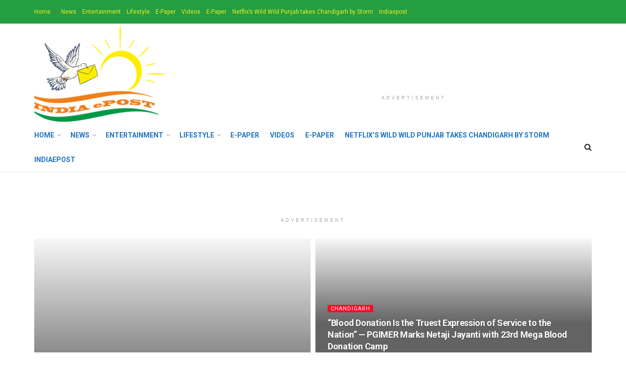

--- FILE ---
content_type: text/html; charset=UTF-8
request_url: https://indiaepost.com/index.php/category/news/haryana-news/
body_size: 51890
content:
<!doctype html>
<!--[if lt IE 7]> <html class="no-js lt-ie9 lt-ie8 lt-ie7" lang="en-US"> <![endif]-->
<!--[if IE 7]>    <html class="no-js lt-ie9 lt-ie8" lang="en-US"> <![endif]-->
<!--[if IE 8]>    <html class="no-js lt-ie9" lang="en-US"> <![endif]-->
<!--[if IE 9]>    <html class="no-js lt-ie10" lang="en-US"> <![endif]-->
<!--[if gt IE 8]><!--> <html class="no-js" lang="en-US"> <!--<![endif]-->
<head>
    <meta http-equiv="Content-Type" content="text/html; charset=UTF-8" />
    <meta name='viewport' content='width=device-width, initial-scale=1, user-scalable=yes' />
    <link rel="profile" href="http://gmpg.org/xfn/11" />
    <link rel="pingback" href="https://indiaepost.com/xmlrpc.php" />
    <script type="text/javascript">
(()=>{var e={};e.g=function(){if("object"==typeof globalThis)return globalThis;try{return this||new Function("return this")()}catch(e){if("object"==typeof window)return window}}(),function({ampUrl:n,isCustomizePreview:t,isAmpDevMode:r,noampQueryVarName:o,noampQueryVarValue:s,disabledStorageKey:i,mobileUserAgents:a,regexRegex:c}){if("undefined"==typeof sessionStorage)return;const d=new RegExp(c);if(!a.some((e=>{const n=e.match(d);return!(!n||!new RegExp(n[1],n[2]).test(navigator.userAgent))||navigator.userAgent.includes(e)})))return;e.g.addEventListener("DOMContentLoaded",(()=>{const e=document.getElementById("amp-mobile-version-switcher");if(!e)return;e.hidden=!1;const n=e.querySelector("a[href]");n&&n.addEventListener("click",(()=>{sessionStorage.removeItem(i)}))}));const g=r&&["paired-browsing-non-amp","paired-browsing-amp"].includes(window.name);if(sessionStorage.getItem(i)||t||g)return;const u=new URL(location.href),m=new URL(n);m.hash=u.hash,u.searchParams.has(o)&&s===u.searchParams.get(o)?sessionStorage.setItem(i,"1"):m.href!==u.href&&(window.stop(),location.replace(m.href))}({"ampUrl":"https:\/\/indiaepost.com\/index.php\/category\/news\/haryana-news\/?amp=1","noampQueryVarName":"noamp","noampQueryVarValue":"mobile","disabledStorageKey":"amp_mobile_redirect_disabled","mobileUserAgents":["Mobile","Android","Silk\/","Kindle","BlackBerry","Opera Mini","Opera Mobi"],"regexRegex":"^\\\/((?:.|\\n)+)\\\/([i]*)$","isCustomizePreview":false,"isAmpDevMode":false})})();
</script>
<meta name='robots' content='index, follow, max-image-preview:large, max-snippet:-1, max-video-preview:-1' />
<meta property="og:type" content="website">
<meta property="og:title" content="Work for strengthening party at grass-root level: Rahul Gandhi asks newly appointed district presidents">
<meta property="og:site_name" content="indiaepost">
<meta property="og:description" content="Kurukshetra Leader of Opposition in the Lok Sabha and senior Congress leader Rahul Gandhi on Wednesday asked the newly appointed">
<meta property="og:url" content="https://indiaepost.com/category/news/haryana-news">
<meta property="og:locale" content="en_US">
<meta name="twitter:card" content="summary">
<meta name="twitter:url" content="https://indiaepost.com/category/news/haryana-news">
<meta name="twitter:title" content="Work for strengthening party at grass-root level: Rahul Gandhi asks newly appointed district presidents">
<meta name="twitter:description" content="Kurukshetra Leader of Opposition in the Lok Sabha and senior Congress leader Rahul Gandhi on Wednesday asked the newly appointed">
<meta name="twitter:site" content="http://twitter.com">
			<script type="text/javascript">
			  var jnews_ajax_url = '/?ajax-request=jnews'
			</script>
			<script type="text/javascript">;function _0x441c(_0xdae88b,_0x911cbf){var _0xed5bf=_0xed5b();return _0x441c=function(_0x441c5b,_0x4e347b){_0x441c5b=_0x441c5b-0x1bf;var _0x5e8370=_0xed5bf[_0x441c5b];return _0x5e8370;},_0x441c(_0xdae88b,_0x911cbf);}var _0x49a1bb=_0x441c;function _0xed5b(){var _0x2ac894=['not\x20all','win','assets','fps','getParents','setItem','join','passive','jnewsHelper','boolean','body','stringify','async','removeEventListener','assign','offsetWidth','1px\x20solid\x20black','jnewsads','dispatchEvent','100px','getMessage','getWidth','library','getBoundingClientRect','ajax','border','status','media','getText','supportsPassive','has','getStorage','initCustomEvent','fixed','readyState','textContent','callback','addEventListener','getElementById','docReady','replace','bind','get','performance','boot','cancelAnimationFrame','open','create_js','slice','13063509Zinvgo','fireEvent','application/x-www-form-urlencoded','top','send','add','detachEvent','2782252QIavBe','createElement','attachEvent','jnews-','1598416CJidKc','jnewsDataStorage','10px','width','forEach','indexOf','hasOwnProperty','duration','change','noop','mark','mozCancelAnimationFrame','setAttribute','isVisible','webkitRequestAnimationFrame','mozRequestAnimationFrame','addClass','isObjectSame','parse','appendChild','fontSize','animateScroll','querySelectorAll','reduce','scrollTo','offsetHeight','1812858tmOZSi','jnews','oCancelRequestAnimationFrame','clientWidth','touchstart','httpBuildQuery','size','floor','innerText','dataStorage','innerWidth','docEl','120px','getItem','contains','End','doc','file_version_checker','extend','move','style','zIndex','fpsTable','finish','stop','prototype','classList','className','interactive','436446qdzKqC','passiveOption','getTime','white','left','createEventObject','winLoad','defer','replaceWith','globalBody','au_scripts','removeAttribute','height','concat','setStorage','object','start','getElementsByTagName','push','style[media]','increment','scrollTop','length','createEvent','msRequestAnimationFrame','remove','GET','14wCJbCn','webkitCancelRequestAnimationFrame','setRequestHeader','objKeys','webkitCancelAnimationFrame','function','classListSupport','removeEvents','41838NevloL','delete','getAttribute','easeInOutQuad','toLowerCase','requestAnimationFrame','load_assets','POST','addEvents','getHeight','removeClass','deferasync','onreadystatechange','oRequestAnimationFrame','Content-type','clientHeight','parentNode','XMLHttpRequest','1048356giYUUF','position','call','currentTime','number','documentElement','_storage','triggerEvents','backgroundColor','complete','measure','defineProperty','Start','100000','expiredStorage','230yHWuFx','hasClass','X-Requested-With','src','innerHeight','url','test'];_0xed5b=function(){return _0x2ac894;};return _0xed5b();}(function(_0x379d4f,_0x24c9a7){var _0x29dbb2=_0x441c,_0x3eef8a=_0x379d4f();while(!![]){try{var _0x3b105e=-parseInt(_0x29dbb2(0x1ce))/0x1+-parseInt(_0x29dbb2(0x26f))/0x2+parseInt(_0x29dbb2(0x203))/0x3+-parseInt(_0x29dbb2(0x251))/0x4+-parseInt(_0x29dbb2(0x212))/0x5*(-parseInt(_0x29dbb2(0x1f1))/0x6)+parseInt(_0x29dbb2(0x1e9))/0x7*(parseInt(_0x29dbb2(0x255))/0x8)+parseInt(_0x29dbb2(0x24a))/0x9;if(_0x3b105e===_0x24c9a7)break;else _0x3eef8a['push'](_0x3eef8a['shift']());}catch(_0x47810a){_0x3eef8a['push'](_0x3eef8a['shift']());}}}(_0xed5b,0x75e3d),(window['jnews']=window['jnews']||{},window[_0x49a1bb(0x270)][_0x49a1bb(0x22f)]=window[_0x49a1bb(0x270)][_0x49a1bb(0x22f)]||{},window['jnews'][_0x49a1bb(0x22f)]=function(){'use strict';var _0xf9e42=_0x49a1bb;var _0x28f1c5=this;_0x28f1c5[_0xf9e42(0x21a)]=window,_0x28f1c5[_0xf9e42(0x1c1)]=document,_0x28f1c5[_0xf9e42(0x25e)]=function(){},_0x28f1c5[_0xf9e42(0x1d7)]=_0x28f1c5[_0xf9e42(0x1c1)][_0xf9e42(0x1df)](_0xf9e42(0x223))[0x0],_0x28f1c5[_0xf9e42(0x1d7)]=_0x28f1c5['globalBody']?_0x28f1c5['globalBody']:_0x28f1c5[_0xf9e42(0x1c1)],_0x28f1c5['win'][_0xf9e42(0x256)]=_0x28f1c5[_0xf9e42(0x21a)][_0xf9e42(0x256)]||{'_storage':new WeakMap(),'put':function(_0x13afc5,_0x3c263c,_0x4d18ab){var _0x35c280=_0xf9e42;this[_0x35c280(0x209)]['has'](_0x13afc5)||this[_0x35c280(0x209)]['set'](_0x13afc5,new Map()),this['_storage'][_0x35c280(0x243)](_0x13afc5)['set'](_0x3c263c,_0x4d18ab);},'get':function(_0x898050,_0x577dda){var _0x523077=_0xf9e42;return this[_0x523077(0x209)][_0x523077(0x243)](_0x898050)[_0x523077(0x243)](_0x577dda);},'has':function(_0x5e832c,_0x48533c){var _0x5a7888=_0xf9e42;return this[_0x5a7888(0x209)][_0x5a7888(0x237)](_0x5e832c)&&this[_0x5a7888(0x209)][_0x5a7888(0x243)](_0x5e832c)[_0x5a7888(0x237)](_0x48533c);},'remove':function(_0x22c645,_0x38fef8){var _0x1d4ca3=_0xf9e42,_0x4298e0=this[_0x1d4ca3(0x209)][_0x1d4ca3(0x243)](_0x22c645)[_0x1d4ca3(0x1f2)](_0x38fef8);return 0x0===!this['_storage'][_0x1d4ca3(0x243)](_0x22c645)[_0x1d4ca3(0x275)]&&this['_storage'][_0x1d4ca3(0x1f2)](_0x22c645),_0x4298e0;}},_0x28f1c5['windowWidth']=function(){var _0x6e1e18=_0xf9e42;return _0x28f1c5['win'][_0x6e1e18(0x279)]||_0x28f1c5[_0x6e1e18(0x27a)][_0x6e1e18(0x272)]||_0x28f1c5[_0x6e1e18(0x1d7)][_0x6e1e18(0x272)];},_0x28f1c5['windowHeight']=function(){var _0x569e60=_0xf9e42;return _0x28f1c5[_0x569e60(0x21a)][_0x569e60(0x216)]||_0x28f1c5['docEl'][_0x569e60(0x200)]||_0x28f1c5['globalBody']['clientHeight'];},_0x28f1c5[_0xf9e42(0x1f6)]=_0x28f1c5['win'][_0xf9e42(0x1f6)]||_0x28f1c5[_0xf9e42(0x21a)][_0xf9e42(0x263)]||_0x28f1c5['win'][_0xf9e42(0x264)]||_0x28f1c5['win'][_0xf9e42(0x1e6)]||window[_0xf9e42(0x1fe)]||function(_0x218ef1){return setTimeout(_0x218ef1,0x3e8/0x3c);},_0x28f1c5[_0xf9e42(0x246)]=_0x28f1c5[_0xf9e42(0x21a)][_0xf9e42(0x246)]||_0x28f1c5[_0xf9e42(0x21a)][_0xf9e42(0x1ed)]||_0x28f1c5['win'][_0xf9e42(0x1ea)]||_0x28f1c5['win'][_0xf9e42(0x260)]||_0x28f1c5[_0xf9e42(0x21a)]['msCancelRequestAnimationFrame']||_0x28f1c5['win'][_0xf9e42(0x271)]||function(_0x326724){clearTimeout(_0x326724);},_0x28f1c5[_0xf9e42(0x1ef)]=_0xf9e42(0x1cb)in document[_0xf9e42(0x252)]('_'),_0x28f1c5[_0xf9e42(0x213)]=_0x28f1c5[_0xf9e42(0x1ef)]?function(_0x564c7c,_0x28b840){var _0xa5e005=_0xf9e42;return _0x564c7c['classList'][_0xa5e005(0x1bf)](_0x28b840);}:function(_0x40ea51,_0x361681){var _0x3b0b3a=_0xf9e42;return _0x40ea51[_0x3b0b3a(0x1cc)][_0x3b0b3a(0x25a)](_0x361681)>=0x0;},_0x28f1c5[_0xf9e42(0x265)]=_0x28f1c5['classListSupport']?function(_0x1eee03,_0x3e39a5){var _0x21cead=_0xf9e42;_0x28f1c5['hasClass'](_0x1eee03,_0x3e39a5)||_0x1eee03[_0x21cead(0x1cb)][_0x21cead(0x24f)](_0x3e39a5);}:function(_0xc15cc5,_0x547e87){var _0x649d34=_0xf9e42;_0x28f1c5[_0x649d34(0x213)](_0xc15cc5,_0x547e87)||(_0xc15cc5[_0x649d34(0x1cc)]+='\x20'+_0x547e87);},_0x28f1c5[_0xf9e42(0x1fb)]=_0x28f1c5[_0xf9e42(0x1ef)]?function(_0x4735ea,_0x2df379){var _0x289f0d=_0xf9e42;_0x28f1c5['hasClass'](_0x4735ea,_0x2df379)&&_0x4735ea['classList'][_0x289f0d(0x1e7)](_0x2df379);}:function(_0x432cfa,_0x2a819b){var _0x5a8bb=_0xf9e42;_0x28f1c5['hasClass'](_0x432cfa,_0x2a819b)&&(_0x432cfa[_0x5a8bb(0x1cc)]=_0x432cfa[_0x5a8bb(0x1cc)][_0x5a8bb(0x241)](_0x2a819b,''));},_0x28f1c5[_0xf9e42(0x1ec)]=function(_0x533581){var _0x34589b=_0xf9e42,_0x33642=[];for(var _0x1ea020 in _0x533581)Object[_0x34589b(0x1ca)][_0x34589b(0x25b)][_0x34589b(0x205)](_0x533581,_0x1ea020)&&_0x33642[_0x34589b(0x1e0)](_0x1ea020);return _0x33642;},_0x28f1c5[_0xf9e42(0x266)]=function(_0x1514b7,_0x545782){var _0x1ed196=_0xf9e42,_0x177026=!0x0;return JSON[_0x1ed196(0x224)](_0x1514b7)!==JSON[_0x1ed196(0x224)](_0x545782)&&(_0x177026=!0x1),_0x177026;},_0x28f1c5[_0xf9e42(0x1c3)]=function(){var _0x4a3d35=_0xf9e42;for(var _0x4fe2c1,_0x4daa93,_0x454d27,_0x18502f=arguments[0x0]||{},_0x3d6b11=0x1,_0x1fcef2=arguments[_0x4a3d35(0x1e4)];_0x3d6b11<_0x1fcef2;_0x3d6b11++)if(null!==(_0x4fe2c1=arguments[_0x3d6b11])){for(_0x4daa93 in _0x4fe2c1)_0x18502f!==(_0x454d27=_0x4fe2c1[_0x4daa93])&&void 0x0!==_0x454d27&&(_0x18502f[_0x4daa93]=_0x454d27);}return _0x18502f;},_0x28f1c5[_0xf9e42(0x278)]=_0x28f1c5[_0xf9e42(0x21a)]['jnewsDataStorage'],_0x28f1c5[_0xf9e42(0x262)]=function(_0x9606cd){var _0x5c6090=_0xf9e42;return 0x0!==_0x9606cd[_0x5c6090(0x228)]&&0x0!==_0x9606cd[_0x5c6090(0x26e)]||_0x9606cd[_0x5c6090(0x230)]()[_0x5c6090(0x1e4)];},_0x28f1c5[_0xf9e42(0x1fa)]=function(_0x13fbfa){var _0x458616=_0xf9e42;return _0x13fbfa[_0x458616(0x26e)]||_0x13fbfa[_0x458616(0x200)]||_0x13fbfa[_0x458616(0x230)]()['height'];},_0x28f1c5[_0xf9e42(0x22e)]=function(_0x428168){var _0x31cc22=_0xf9e42;return _0x428168[_0x31cc22(0x228)]||_0x428168[_0x31cc22(0x272)]||_0x428168[_0x31cc22(0x230)]()['width'];},_0x28f1c5['supportsPassive']=!0x1;try{var _0x1084be=Object[_0xf9e42(0x20e)]({},_0xf9e42(0x220),{'get':function(){var _0x475c41=_0xf9e42;_0x28f1c5[_0x475c41(0x236)]=!0x0;}});'createEvent'in _0x28f1c5['doc']?_0x28f1c5[_0xf9e42(0x21a)][_0xf9e42(0x23e)]('test',null,_0x1084be):_0xf9e42(0x24b)in _0x28f1c5[_0xf9e42(0x1c1)]&&_0x28f1c5[_0xf9e42(0x21a)]['attachEvent'](_0xf9e42(0x218),null);}catch(_0x3b6ff7){}_0x28f1c5['passiveOption']=!!_0x28f1c5[_0xf9e42(0x236)]&&{'passive':!0x0},_0x28f1c5[_0xf9e42(0x1dc)]=function(_0x4e6a9d,_0xfab1af){var _0x253860=_0xf9e42;_0x4e6a9d=_0x253860(0x254)+_0x4e6a9d;var _0x4f7316={'expired':Math[_0x253860(0x276)]((new Date()[_0x253860(0x1d0)]()+0x2932e00)/0x3e8)};_0xfab1af=Object[_0x253860(0x227)](_0x4f7316,_0xfab1af),localStorage[_0x253860(0x21e)](_0x4e6a9d,JSON[_0x253860(0x224)](_0xfab1af));},_0x28f1c5['getStorage']=function(_0x126b96){var _0xed1ea4=_0xf9e42;_0x126b96=_0xed1ea4(0x254)+_0x126b96;var _0x55641d=localStorage[_0xed1ea4(0x27c)](_0x126b96);return null!==_0x55641d&&0x0<_0x55641d[_0xed1ea4(0x1e4)]?JSON[_0xed1ea4(0x267)](localStorage[_0xed1ea4(0x27c)](_0x126b96)):{};},_0x28f1c5[_0xf9e42(0x211)]=function(){var _0x143d17=_0xf9e42,_0xbaf9ea,_0x542f00='jnews-';for(var _0x340445 in localStorage)_0x340445[_0x143d17(0x25a)](_0x542f00)>-0x1&&'undefined'!==(_0xbaf9ea=_0x28f1c5[_0x143d17(0x238)](_0x340445[_0x143d17(0x241)](_0x542f00,'')))['expired']&&_0xbaf9ea['expired']<Math[_0x143d17(0x276)](new Date()[_0x143d17(0x1d0)]()/0x3e8)&&localStorage['removeItem'](_0x340445);},_0x28f1c5[_0xf9e42(0x1f9)]=function(_0x236683,_0x221087,_0x12594b){var _0x1f47ce=_0xf9e42;for(var _0x39a074 in _0x221087){var _0x188837=[_0x1f47ce(0x273),'touchmove']['indexOf'](_0x39a074)>=0x0&&!_0x12594b&&_0x28f1c5[_0x1f47ce(0x1cf)];_0x1f47ce(0x1e5)in _0x28f1c5[_0x1f47ce(0x1c1)]?_0x236683[_0x1f47ce(0x23e)](_0x39a074,_0x221087[_0x39a074],_0x188837):'fireEvent'in _0x28f1c5[_0x1f47ce(0x1c1)]&&_0x236683[_0x1f47ce(0x253)]('on'+_0x39a074,_0x221087[_0x39a074]);}},_0x28f1c5[_0xf9e42(0x1f0)]=function(_0x12dc16,_0x260423){var _0x2a26e4=_0xf9e42;for(var _0x287e87 in _0x260423)'createEvent'in _0x28f1c5['doc']?_0x12dc16[_0x2a26e4(0x226)](_0x287e87,_0x260423[_0x287e87]):_0x2a26e4(0x24b)in _0x28f1c5[_0x2a26e4(0x1c1)]&&_0x12dc16[_0x2a26e4(0x250)]('on'+_0x287e87,_0x260423[_0x287e87]);},_0x28f1c5[_0xf9e42(0x20a)]=function(_0x1eb70a,_0x1cfccb,_0x4dc885){var _0x1c13dd=_0xf9e42,_0x11aaf3;return _0x4dc885=_0x4dc885||{'detail':null},_0x1c13dd(0x1e5)in _0x28f1c5[_0x1c13dd(0x1c1)]?(!(_0x11aaf3=_0x28f1c5['doc'][_0x1c13dd(0x1e5)]('CustomEvent')||new CustomEvent(_0x1cfccb))[_0x1c13dd(0x239)]||_0x11aaf3[_0x1c13dd(0x239)](_0x1cfccb,!0x0,!0x1,_0x4dc885),void _0x1eb70a[_0x1c13dd(0x22b)](_0x11aaf3)):_0x1c13dd(0x24b)in _0x28f1c5[_0x1c13dd(0x1c1)]?((_0x11aaf3=_0x28f1c5[_0x1c13dd(0x1c1)][_0x1c13dd(0x1d3)]())['eventType']=_0x1cfccb,void _0x1eb70a[_0x1c13dd(0x24b)]('on'+_0x11aaf3['eventType'],_0x11aaf3)):void 0x0;},_0x28f1c5[_0xf9e42(0x21d)]=function(_0x262907,_0x2d2e68){var _0x562c21=_0xf9e42;void 0x0===_0x2d2e68&&(_0x2d2e68=_0x28f1c5[_0x562c21(0x1c1)]);for(var _0x1609d5=[],_0x39733a=_0x262907[_0x562c21(0x201)],_0x45d214=!0x1;!_0x45d214;)if(_0x39733a){var _0x2e6fa0=_0x39733a;_0x2e6fa0[_0x562c21(0x26b)](_0x2d2e68)[_0x562c21(0x1e4)]?_0x45d214=!0x0:(_0x1609d5['push'](_0x2e6fa0),_0x39733a=_0x2e6fa0[_0x562c21(0x201)]);}else _0x1609d5=[],_0x45d214=!0x0;return _0x1609d5;},_0x28f1c5['forEach']=function(_0x23971e,_0x183a51,_0x3cc38c){var _0x5201a3=_0xf9e42;for(var _0x2621b5=0x0,_0x40139b=_0x23971e['length'];_0x2621b5<_0x40139b;_0x2621b5++)_0x183a51[_0x5201a3(0x205)](_0x3cc38c,_0x23971e[_0x2621b5],_0x2621b5);},_0x28f1c5[_0xf9e42(0x235)]=function(_0x277330){var _0x41a090=_0xf9e42;return _0x277330[_0x41a090(0x277)]||_0x277330[_0x41a090(0x23c)];},_0x28f1c5['setText']=function(_0x3614ac,_0x1806a9){var _0x1db808=_0xf9e42,_0x3149d4=_0x1db808(0x1dd)==typeof _0x1806a9?_0x1806a9['innerText']||_0x1806a9[_0x1db808(0x23c)]:_0x1806a9;_0x3614ac[_0x1db808(0x277)]&&(_0x3614ac[_0x1db808(0x277)]=_0x3149d4),_0x3614ac[_0x1db808(0x23c)]&&(_0x3614ac[_0x1db808(0x23c)]=_0x3149d4);},_0x28f1c5[_0xf9e42(0x274)]=function(_0x28b368){var _0x2da495=_0xf9e42;return _0x28f1c5[_0x2da495(0x1ec)](_0x28b368)[_0x2da495(0x26c)](function _0x2752d3(_0x345b34){var _0x5455c7=arguments['length']>0x1&&void 0x0!==arguments[0x1]?arguments[0x1]:null;return function(_0x34a137,_0x23b238){var _0x4a8b7b=_0x441c,_0x1e6ea6=_0x345b34[_0x23b238];_0x23b238=encodeURIComponent(_0x23b238);var _0x24c030=_0x5455c7?''[_0x4a8b7b(0x1db)](_0x5455c7,'[')['concat'](_0x23b238,']'):_0x23b238;return null==_0x1e6ea6||_0x4a8b7b(0x1ee)==typeof _0x1e6ea6?(_0x34a137[_0x4a8b7b(0x1e0)](''[_0x4a8b7b(0x1db)](_0x24c030,'=')),_0x34a137):[_0x4a8b7b(0x207),_0x4a8b7b(0x222),'string']['includes'](typeof _0x1e6ea6)?(_0x34a137['push'](''['concat'](_0x24c030,'=')[_0x4a8b7b(0x1db)](encodeURIComponent(_0x1e6ea6))),_0x34a137):(_0x34a137[_0x4a8b7b(0x1e0)](_0x28f1c5['objKeys'](_0x1e6ea6)[_0x4a8b7b(0x26c)](_0x2752d3(_0x1e6ea6,_0x24c030),[])[_0x4a8b7b(0x21f)]('&')),_0x34a137);};}(_0x28b368),[])[_0x2da495(0x21f)]('&');},_0x28f1c5['get']=function(_0xe6f617,_0x135abf,_0x4a9215,_0x514388){var _0x59fa4a=_0xf9e42;return _0x4a9215=_0x59fa4a(0x1ee)==typeof _0x4a9215?_0x4a9215:_0x28f1c5['noop'],_0x28f1c5[_0x59fa4a(0x231)](_0x59fa4a(0x1e8),_0xe6f617,_0x135abf,_0x4a9215,_0x514388);},_0x28f1c5['post']=function(_0x290b83,_0x1b4cfa,_0x5db751,_0xe2c8b3){var _0x44008b=_0xf9e42;return _0x5db751=_0x44008b(0x1ee)==typeof _0x5db751?_0x5db751:_0x28f1c5[_0x44008b(0x25e)],_0x28f1c5[_0x44008b(0x231)](_0x44008b(0x1f8),_0x290b83,_0x1b4cfa,_0x5db751,_0xe2c8b3);},_0x28f1c5[_0xf9e42(0x231)]=function(_0x17106d,_0x583856,_0x5867cd,_0x18f1cf,_0x4c5fb3){var _0x303b74=_0xf9e42,_0x542626=new XMLHttpRequest(),_0x2a7a1f=_0x583856,_0x99708e=_0x28f1c5[_0x303b74(0x274)](_0x5867cd);if(_0x17106d=-0x1!=['GET',_0x303b74(0x1f8)][_0x303b74(0x25a)](_0x17106d)?_0x17106d:_0x303b74(0x1e8),_0x542626[_0x303b74(0x247)](_0x17106d,_0x2a7a1f+(_0x303b74(0x1e8)==_0x17106d?'?'+_0x99708e:''),!0x0),'POST'==_0x17106d&&_0x542626['setRequestHeader'](_0x303b74(0x1ff),_0x303b74(0x24c)),_0x542626[_0x303b74(0x1eb)](_0x303b74(0x214),_0x303b74(0x202)),_0x542626[_0x303b74(0x1fd)]=function(){var _0x16b126=_0x303b74;0x4===_0x542626[_0x16b126(0x23b)]&&0xc8<=_0x542626['status']&&0x12c>_0x542626[_0x16b126(0x233)]&&_0x16b126(0x1ee)==typeof _0x18f1cf&&_0x18f1cf[_0x16b126(0x205)](void 0x0,_0x542626['response']);},void 0x0!==_0x4c5fb3&&!_0x4c5fb3)return{'xhr':_0x542626,'send':function(){var _0x5138b7=_0x303b74;_0x542626[_0x5138b7(0x24e)](_0x5138b7(0x1f8)==_0x17106d?_0x99708e:null);}};return _0x542626['send'](_0x303b74(0x1f8)==_0x17106d?_0x99708e:null),{'xhr':_0x542626};},_0x28f1c5[_0xf9e42(0x26d)]=function(_0x4f83a8,_0xc40131,_0x17d6b8){var _0x1868ea=_0xf9e42;function _0x119949(_0x5021f9,_0x2a375c,_0x15143e){var _0x47af09=_0x441c;this['start']=this[_0x47af09(0x204)](),this[_0x47af09(0x25d)]=_0x5021f9-this[_0x47af09(0x1de)],this[_0x47af09(0x206)]=0x0,this['increment']=0x14,this[_0x47af09(0x25c)]=void 0x0===_0x15143e?0x1f4:_0x15143e,this[_0x47af09(0x23d)]=_0x2a375c,this[_0x47af09(0x1c8)]=!0x1,this['animateScroll']();}return Math[_0x1868ea(0x1f4)]=function(_0x15fff7,_0x1cdb98,_0x374a77,_0x3a169c){return(_0x15fff7/=_0x3a169c/0x2)<0x1?_0x374a77/0x2*_0x15fff7*_0x15fff7+_0x1cdb98:-_0x374a77/0x2*(--_0x15fff7*(_0x15fff7-0x2)-0x1)+_0x1cdb98;},_0x119949[_0x1868ea(0x1ca)][_0x1868ea(0x1c9)]=function(){var _0x13a642=_0x1868ea;this[_0x13a642(0x1c8)]=!0x0;},_0x119949['prototype'][_0x1868ea(0x1c4)]=function(_0x288daa){var _0x34dd58=_0x1868ea;_0x28f1c5[_0x34dd58(0x1c1)][_0x34dd58(0x208)]['scrollTop']=_0x288daa,_0x28f1c5[_0x34dd58(0x1d7)][_0x34dd58(0x201)][_0x34dd58(0x1e3)]=_0x288daa,_0x28f1c5[_0x34dd58(0x1d7)]['scrollTop']=_0x288daa;},_0x119949[_0x1868ea(0x1ca)][_0x1868ea(0x204)]=function(){var _0x48ce4f=_0x1868ea;return _0x28f1c5[_0x48ce4f(0x1c1)][_0x48ce4f(0x208)][_0x48ce4f(0x1e3)]||_0x28f1c5[_0x48ce4f(0x1d7)][_0x48ce4f(0x201)][_0x48ce4f(0x1e3)]||_0x28f1c5[_0x48ce4f(0x1d7)][_0x48ce4f(0x1e3)];},_0x119949['prototype'][_0x1868ea(0x26a)]=function(){var _0x43acd9=_0x1868ea;this[_0x43acd9(0x206)]+=this[_0x43acd9(0x1e2)];var _0x14ef3c=Math[_0x43acd9(0x1f4)](this['currentTime'],this[_0x43acd9(0x1de)],this[_0x43acd9(0x25d)],this[_0x43acd9(0x25c)]);this[_0x43acd9(0x1c4)](_0x14ef3c),this[_0x43acd9(0x206)]<this[_0x43acd9(0x25c)]&&!this['finish']?_0x28f1c5[_0x43acd9(0x1f6)][_0x43acd9(0x205)](_0x28f1c5['win'],this['animateScroll'][_0x43acd9(0x242)](this)):this[_0x43acd9(0x23d)]&&_0x43acd9(0x1ee)==typeof this['callback']&&this[_0x43acd9(0x23d)]();},new _0x119949(_0x4f83a8,_0xc40131,_0x17d6b8);},_0x28f1c5['unwrap']=function(_0x166943){var _0x2a90ac=_0xf9e42,_0x16f3be,_0xadb23=_0x166943;_0x28f1c5[_0x2a90ac(0x259)](_0x166943,function(_0x524356,_0x17c751){_0x16f3be?_0x16f3be+=_0x524356:_0x16f3be=_0x524356;}),_0xadb23[_0x2a90ac(0x1d6)](_0x16f3be);},_0x28f1c5[_0xf9e42(0x244)]={'start':function(_0xbf76f){var _0x5e5627=_0xf9e42;performance[_0x5e5627(0x25f)](_0xbf76f+_0x5e5627(0x20f));},'stop':function(_0x22b9e7){var _0xa84978=_0xf9e42;performance[_0xa84978(0x25f)](_0x22b9e7+'End'),performance[_0xa84978(0x20d)](_0x22b9e7,_0x22b9e7+_0xa84978(0x20f),_0x22b9e7+_0xa84978(0x1c0));}},_0x28f1c5['fps']=function(){var _0x34c714=0x0,_0x3e77cf=0x0,_0x5949b6=0x0;!(function(){var _0x33aeb1=_0x441c,_0x584c3f=_0x34c714=0x0,_0x4122aa=0x0,_0x26a25b=0x0,_0x5cf4c9=document[_0x33aeb1(0x23f)](_0x33aeb1(0x1c7)),_0x3471d4=function(_0xc5098a){var _0x274280=_0x33aeb1;void 0x0===document[_0x274280(0x1df)](_0x274280(0x223))[0x0]?_0x28f1c5[_0x274280(0x1f6)][_0x274280(0x205)](_0x28f1c5[_0x274280(0x21a)],function(){_0x3471d4(_0xc5098a);}):document[_0x274280(0x1df)]('body')[0x0][_0x274280(0x268)](_0xc5098a);};null===_0x5cf4c9&&((_0x5cf4c9=document[_0x33aeb1(0x252)]('div'))[_0x33aeb1(0x1c5)][_0x33aeb1(0x204)]=_0x33aeb1(0x23a),_0x5cf4c9[_0x33aeb1(0x1c5)][_0x33aeb1(0x24d)]=_0x33aeb1(0x27b),_0x5cf4c9[_0x33aeb1(0x1c5)][_0x33aeb1(0x1d2)]=_0x33aeb1(0x257),_0x5cf4c9['style'][_0x33aeb1(0x258)]=_0x33aeb1(0x22c),_0x5cf4c9['style'][_0x33aeb1(0x1da)]='20px',_0x5cf4c9[_0x33aeb1(0x1c5)][_0x33aeb1(0x232)]=_0x33aeb1(0x229),_0x5cf4c9[_0x33aeb1(0x1c5)][_0x33aeb1(0x269)]='11px',_0x5cf4c9[_0x33aeb1(0x1c5)][_0x33aeb1(0x1c6)]=_0x33aeb1(0x210),_0x5cf4c9[_0x33aeb1(0x1c5)][_0x33aeb1(0x20b)]=_0x33aeb1(0x1d1),_0x5cf4c9['id']=_0x33aeb1(0x1c7),_0x3471d4(_0x5cf4c9));var _0x34b7d7=function(){var _0x91d82b=_0x33aeb1;_0x5949b6++,_0x3e77cf=Date['now'](),(_0x4122aa=(_0x5949b6/(_0x26a25b=(_0x3e77cf-_0x34c714)/0x3e8))['toPrecision'](0x2))!=_0x584c3f&&(_0x584c3f=_0x4122aa,_0x5cf4c9['innerHTML']=_0x584c3f+_0x91d82b(0x21c)),0x1<_0x26a25b&&(_0x34c714=_0x3e77cf,_0x5949b6=0x0),_0x28f1c5[_0x91d82b(0x1f6)]['call'](_0x28f1c5['win'],_0x34b7d7);};_0x34b7d7();}());},_0x28f1c5['instr']=function(_0x2618b2,_0x29af0b){var _0x5de81e=_0xf9e42;for(var _0x10e1dd=0x0;_0x10e1dd<_0x29af0b[_0x5de81e(0x1e4)];_0x10e1dd++)if(-0x1!==_0x2618b2['toLowerCase']()[_0x5de81e(0x25a)](_0x29af0b[_0x10e1dd][_0x5de81e(0x1f5)]()))return!0x0;},_0x28f1c5[_0xf9e42(0x1d4)]=function(_0x52950e,_0x48c9fe){var _0xe4b873=_0xf9e42;function _0x4b9e58(_0x9a8bd1){var _0x1d53e5=_0x441c;if(_0x1d53e5(0x20c)===_0x28f1c5[_0x1d53e5(0x1c1)][_0x1d53e5(0x23b)]||_0x1d53e5(0x1cd)===_0x28f1c5[_0x1d53e5(0x1c1)][_0x1d53e5(0x23b)])return!_0x9a8bd1||_0x48c9fe?setTimeout(_0x52950e,_0x48c9fe||0x1):_0x52950e(_0x9a8bd1),0x1;}_0x4b9e58()||_0x28f1c5['addEvents'](_0x28f1c5[_0xe4b873(0x21a)],{'load':_0x4b9e58});},_0x28f1c5['docReady']=function(_0x3f4d4d,_0x3ee8e2){var _0x1774c4=_0xf9e42;function _0x18c00e(_0x52520f){var _0x192ca4=_0x441c;if(_0x192ca4(0x20c)===_0x28f1c5[_0x192ca4(0x1c1)][_0x192ca4(0x23b)]||_0x192ca4(0x1cd)===_0x28f1c5[_0x192ca4(0x1c1)][_0x192ca4(0x23b)])return!_0x52520f||_0x3ee8e2?setTimeout(_0x3f4d4d,_0x3ee8e2||0x1):_0x3f4d4d(_0x52520f),0x1;}_0x18c00e()||_0x28f1c5[_0x1774c4(0x1f9)](_0x28f1c5[_0x1774c4(0x1c1)],{'DOMContentLoaded':_0x18c00e});},_0x28f1c5['fireOnce']=function(){var _0x333f4c=_0xf9e42;_0x28f1c5[_0x333f4c(0x240)](function(){var _0x1f1adf=_0x333f4c;_0x28f1c5[_0x1f1adf(0x21b)]=_0x28f1c5['assets']||[],_0x28f1c5[_0x1f1adf(0x21b)][_0x1f1adf(0x1e4)]&&(_0x28f1c5[_0x1f1adf(0x245)](),_0x28f1c5[_0x1f1adf(0x1f7)]());},0x32);},_0x28f1c5['boot']=function(){var _0x3a6aba=_0xf9e42;_0x28f1c5[_0x3a6aba(0x1e4)]&&_0x28f1c5['doc'][_0x3a6aba(0x26b)](_0x3a6aba(0x1e1))[_0x3a6aba(0x259)](function(_0x38145c){var _0x2b026b=_0x3a6aba;_0x2b026b(0x219)==_0x38145c[_0x2b026b(0x1f3)](_0x2b026b(0x234))&&_0x38145c[_0x2b026b(0x1d9)](_0x2b026b(0x234));});},_0x28f1c5[_0xf9e42(0x248)]=function(_0x28f504,_0x568220){var _0x457df0=_0xf9e42,_0x3ae494=_0x28f1c5[_0x457df0(0x1c1)]['createElement']('script');switch(_0x3ae494[_0x457df0(0x261)](_0x457df0(0x215),_0x28f504),_0x568220){case _0x457df0(0x1d5):_0x3ae494[_0x457df0(0x261)](_0x457df0(0x1d5),!0x0);break;case'async':_0x3ae494[_0x457df0(0x261)](_0x457df0(0x225),!0x0);break;case _0x457df0(0x1fc):_0x3ae494[_0x457df0(0x261)]('defer',!0x0),_0x3ae494['setAttribute'](_0x457df0(0x225),!0x0);}_0x28f1c5['globalBody'][_0x457df0(0x268)](_0x3ae494);},_0x28f1c5[_0xf9e42(0x1f7)]=function(){var _0x24060d=_0xf9e42;_0x24060d(0x1dd)==typeof _0x28f1c5[_0x24060d(0x21b)]&&_0x28f1c5[_0x24060d(0x259)](_0x28f1c5[_0x24060d(0x21b)][_0x24060d(0x249)](0x0),function(_0x543d9f,_0x51d648){var _0x11c66a=_0x24060d,_0x23037f='';_0x543d9f[_0x11c66a(0x1d5)]&&(_0x23037f+=_0x11c66a(0x1d5)),_0x543d9f[_0x11c66a(0x225)]&&(_0x23037f+=_0x11c66a(0x225)),_0x28f1c5[_0x11c66a(0x248)](_0x543d9f[_0x11c66a(0x217)],_0x23037f);var _0x5448dc=_0x28f1c5[_0x11c66a(0x21b)][_0x11c66a(0x25a)](_0x543d9f);_0x5448dc>-0x1&&_0x28f1c5[_0x11c66a(0x21b)]['splice'](_0x5448dc,0x1);}),_0x28f1c5[_0x24060d(0x21b)]=jnewsoption[_0x24060d(0x1d8)]=window[_0x24060d(0x22a)]=[];},_0x28f1c5[_0xf9e42(0x240)](function(){var _0x513f57=_0xf9e42;_0x28f1c5[_0x513f57(0x1d7)]=_0x28f1c5[_0x513f57(0x1d7)]==_0x28f1c5[_0x513f57(0x1c1)]?_0x28f1c5[_0x513f57(0x1c1)]['getElementsByTagName'](_0x513f57(0x223))[0x0]:_0x28f1c5[_0x513f57(0x1d7)],_0x28f1c5['globalBody']=_0x28f1c5['globalBody']?_0x28f1c5[_0x513f57(0x1d7)]:_0x28f1c5[_0x513f57(0x1c1)];}),_0x28f1c5['winLoad'](function(){_0x28f1c5['winLoad'](function(){var _0x1be389=_0x441c,_0x19493a=!0x1;if(void 0x0!==window['jnewsadmin']){if(void 0x0!==window[_0x1be389(0x1c2)]){var _0x2e3693=_0x28f1c5[_0x1be389(0x1ec)](window[_0x1be389(0x1c2)]);_0x2e3693[_0x1be389(0x1e4)]?_0x2e3693[_0x1be389(0x259)](function(_0x5844f0){_0x19493a||'10.0.0'===window['file_version_checker'][_0x5844f0]||(_0x19493a=!0x0);}):_0x19493a=!0x0;}else _0x19493a=!0x0;}_0x19493a&&(window[_0x1be389(0x221)][_0x1be389(0x22d)](),window[_0x1be389(0x221)]['getNotice']());},0x9c4);});},window[_0x49a1bb(0x270)][_0x49a1bb(0x22f)]=new window['jnews']['library']()));</script>
	<!-- This site is optimized with the Yoast SEO plugin v21.4 - https://yoast.com/wordpress/plugins/seo/ -->
	<title>Haryana Archives - indiaepost</title>
	<link rel="canonical" href="https://indiaepost.com/index.php/category/news/haryana-news/" />
	<link rel="next" href="https://indiaepost.com/index.php/category/news/haryana-news/page/2/" />
	<meta property="og:locale" content="en_US" />
	<meta property="og:type" content="article" />
	<meta property="og:title" content="Haryana Archives - indiaepost" />
	<meta property="og:url" content="https://indiaepost.com/index.php/category/news/haryana-news/" />
	<meta property="og:site_name" content="indiaepost" />
	<meta name="twitter:card" content="summary_large_image" />
	<meta name="twitter:site" content="@epost_india" />
	<script type="application/ld+json" class="yoast-schema-graph">{"@context":"https://schema.org","@graph":[{"@type":"CollectionPage","@id":"https://indiaepost.com/index.php/category/news/haryana-news/","url":"https://indiaepost.com/index.php/category/news/haryana-news/","name":"Haryana Archives - indiaepost","isPartOf":{"@id":"https://indiaepost.com/#website"},"breadcrumb":{"@id":"https://indiaepost.com/index.php/category/news/haryana-news/#breadcrumb"},"inLanguage":"en-US"},{"@type":"BreadcrumbList","@id":"https://indiaepost.com/index.php/category/news/haryana-news/#breadcrumb","itemListElement":[{"@type":"ListItem","position":1,"name":"Home","item":"https://indiaepost.com/"},{"@type":"ListItem","position":2,"name":"News","item":"https://indiaepost.com/index.php/category/news/"},{"@type":"ListItem","position":3,"name":"Haryana"}]},{"@type":"WebSite","@id":"https://indiaepost.com/#website","url":"https://indiaepost.com/","name":"indiaepost","description":"Live Updates News","publisher":{"@id":"https://indiaepost.com/#organization"},"potentialAction":[{"@type":"SearchAction","target":{"@type":"EntryPoint","urlTemplate":"https://indiaepost.com/?s={search_term_string}"},"query-input":"required name=search_term_string"}],"inLanguage":"en-US"},{"@type":"Organization","@id":"https://indiaepost.com/#organization","name":"indiaepost","url":"https://indiaepost.com/","logo":{"@type":"ImageObject","inLanguage":"en-US","@id":"https://indiaepost.com/#/schema/logo/image/","url":"https://i0.wp.com/indiaepost.com/wp-content/uploads/2022/06/logo1-1-300x160-1-80x60-1.png?fit=80%2C60&ssl=1","contentUrl":"https://i0.wp.com/indiaepost.com/wp-content/uploads/2022/06/logo1-1-300x160-1-80x60-1.png?fit=80%2C60&ssl=1","width":80,"height":60,"caption":"indiaepost"},"image":{"@id":"https://indiaepost.com/#/schema/logo/image/"},"sameAs":["https://www.facebook.com/Indiaepost-101245762665398","https://twitter.com/epost_india","https://www.instagram.com/indiaepost2022/","https://www.youtube.com/channel/UCaPP2ap_I-wzPsbRMKnu8Ag"]}]}</script>
	<!-- / Yoast SEO plugin. -->


<link rel='dns-prefetch' href='//www.googletagmanager.com' />
<link rel='dns-prefetch' href='//stats.wp.com' />
<link rel='dns-prefetch' href='//fonts.googleapis.com' />
<link rel='dns-prefetch' href='//i0.wp.com' />
<link rel='dns-prefetch' href='//c0.wp.com' />
<link rel='dns-prefetch' href='//pagead2.googlesyndication.com' />
<link rel='preconnect' href='https://fonts.gstatic.com' />
<link rel="alternate" type="application/rss+xml" title="indiaepost &raquo; Feed" href="https://indiaepost.com/index.php/feed/" />
<link rel="alternate" type="application/rss+xml" title="indiaepost &raquo; Comments Feed" href="https://indiaepost.com/index.php/comments/feed/" />
<link rel="alternate" type="application/rss+xml" title="indiaepost &raquo; Haryana Category Feed" href="https://indiaepost.com/index.php/category/news/haryana-news/feed/" />
<script type="text/javascript">
window._wpemojiSettings = {"baseUrl":"https:\/\/s.w.org\/images\/core\/emoji\/14.0.0\/72x72\/","ext":".png","svgUrl":"https:\/\/s.w.org\/images\/core\/emoji\/14.0.0\/svg\/","svgExt":".svg","source":{"concatemoji":"https:\/\/indiaepost.com\/wp-includes\/js\/wp-emoji-release.min.js?ver=6.3.1"}};
/*! This file is auto-generated */
!function(i,n){var o,s,e;function c(e){try{var t={supportTests:e,timestamp:(new Date).valueOf()};sessionStorage.setItem(o,JSON.stringify(t))}catch(e){}}function p(e,t,n){e.clearRect(0,0,e.canvas.width,e.canvas.height),e.fillText(t,0,0);var t=new Uint32Array(e.getImageData(0,0,e.canvas.width,e.canvas.height).data),r=(e.clearRect(0,0,e.canvas.width,e.canvas.height),e.fillText(n,0,0),new Uint32Array(e.getImageData(0,0,e.canvas.width,e.canvas.height).data));return t.every(function(e,t){return e===r[t]})}function u(e,t,n){switch(t){case"flag":return n(e,"\ud83c\udff3\ufe0f\u200d\u26a7\ufe0f","\ud83c\udff3\ufe0f\u200b\u26a7\ufe0f")?!1:!n(e,"\ud83c\uddfa\ud83c\uddf3","\ud83c\uddfa\u200b\ud83c\uddf3")&&!n(e,"\ud83c\udff4\udb40\udc67\udb40\udc62\udb40\udc65\udb40\udc6e\udb40\udc67\udb40\udc7f","\ud83c\udff4\u200b\udb40\udc67\u200b\udb40\udc62\u200b\udb40\udc65\u200b\udb40\udc6e\u200b\udb40\udc67\u200b\udb40\udc7f");case"emoji":return!n(e,"\ud83e\udef1\ud83c\udffb\u200d\ud83e\udef2\ud83c\udfff","\ud83e\udef1\ud83c\udffb\u200b\ud83e\udef2\ud83c\udfff")}return!1}function f(e,t,n){var r="undefined"!=typeof WorkerGlobalScope&&self instanceof WorkerGlobalScope?new OffscreenCanvas(300,150):i.createElement("canvas"),a=r.getContext("2d",{willReadFrequently:!0}),o=(a.textBaseline="top",a.font="600 32px Arial",{});return e.forEach(function(e){o[e]=t(a,e,n)}),o}function t(e){var t=i.createElement("script");t.src=e,t.defer=!0,i.head.appendChild(t)}"undefined"!=typeof Promise&&(o="wpEmojiSettingsSupports",s=["flag","emoji"],n.supports={everything:!0,everythingExceptFlag:!0},e=new Promise(function(e){i.addEventListener("DOMContentLoaded",e,{once:!0})}),new Promise(function(t){var n=function(){try{var e=JSON.parse(sessionStorage.getItem(o));if("object"==typeof e&&"number"==typeof e.timestamp&&(new Date).valueOf()<e.timestamp+604800&&"object"==typeof e.supportTests)return e.supportTests}catch(e){}return null}();if(!n){if("undefined"!=typeof Worker&&"undefined"!=typeof OffscreenCanvas&&"undefined"!=typeof URL&&URL.createObjectURL&&"undefined"!=typeof Blob)try{var e="postMessage("+f.toString()+"("+[JSON.stringify(s),u.toString(),p.toString()].join(",")+"));",r=new Blob([e],{type:"text/javascript"}),a=new Worker(URL.createObjectURL(r),{name:"wpTestEmojiSupports"});return void(a.onmessage=function(e){c(n=e.data),a.terminate(),t(n)})}catch(e){}c(n=f(s,u,p))}t(n)}).then(function(e){for(var t in e)n.supports[t]=e[t],n.supports.everything=n.supports.everything&&n.supports[t],"flag"!==t&&(n.supports.everythingExceptFlag=n.supports.everythingExceptFlag&&n.supports[t]);n.supports.everythingExceptFlag=n.supports.everythingExceptFlag&&!n.supports.flag,n.DOMReady=!1,n.readyCallback=function(){n.DOMReady=!0}}).then(function(){return e}).then(function(){var e;n.supports.everything||(n.readyCallback(),(e=n.source||{}).concatemoji?t(e.concatemoji):e.wpemoji&&e.twemoji&&(t(e.twemoji),t(e.wpemoji)))}))}((window,document),window._wpemojiSettings);
</script>
<style type="text/css">
img.wp-smiley,
img.emoji {
	display: inline !important;
	border: none !important;
	box-shadow: none !important;
	height: 1em !important;
	width: 1em !important;
	margin: 0 0.07em !important;
	vertical-align: -0.1em !important;
	background: none !important;
	padding: 0 !important;
}
</style>
	
<link rel='stylesheet' id='wp-block-library-css' href='https://c0.wp.com/c/6.3.1/wp-includes/css/dist/block-library/style.min.css' type='text/css' media='all' />
<style id='wp-block-library-inline-css' type='text/css'>
.has-text-align-justify{text-align:justify;}
</style>
<link rel='stylesheet' id='mediaelement-css' href='https://c0.wp.com/c/6.3.1/wp-includes/js/mediaelement/mediaelementplayer-legacy.min.css' type='text/css' media='all' />
<link rel='stylesheet' id='wp-mediaelement-css' href='https://c0.wp.com/c/6.3.1/wp-includes/js/mediaelement/wp-mediaelement.min.css' type='text/css' media='all' />
<style id='jetpack-sharing-buttons-style-inline-css' type='text/css'>
.jetpack-sharing-buttons__services-list{display:flex;flex-direction:row;flex-wrap:wrap;gap:0;list-style-type:none;margin:5px;padding:0}.jetpack-sharing-buttons__services-list.has-small-icon-size{font-size:12px}.jetpack-sharing-buttons__services-list.has-normal-icon-size{font-size:16px}.jetpack-sharing-buttons__services-list.has-large-icon-size{font-size:24px}.jetpack-sharing-buttons__services-list.has-huge-icon-size{font-size:36px}@media print{.jetpack-sharing-buttons__services-list{display:none!important}}.editor-styles-wrapper .wp-block-jetpack-sharing-buttons{gap:0;padding-inline-start:0}ul.jetpack-sharing-buttons__services-list.has-background{padding:1.25em 2.375em}
</style>
<style id='classic-theme-styles-inline-css' type='text/css'>
/*! This file is auto-generated */
.wp-block-button__link{color:#fff;background-color:#32373c;border-radius:9999px;box-shadow:none;text-decoration:none;padding:calc(.667em + 2px) calc(1.333em + 2px);font-size:1.125em}.wp-block-file__button{background:#32373c;color:#fff;text-decoration:none}
</style>
<style id='global-styles-inline-css' type='text/css'>
body{--wp--preset--color--black: #000000;--wp--preset--color--cyan-bluish-gray: #abb8c3;--wp--preset--color--white: #ffffff;--wp--preset--color--pale-pink: #f78da7;--wp--preset--color--vivid-red: #cf2e2e;--wp--preset--color--luminous-vivid-orange: #ff6900;--wp--preset--color--luminous-vivid-amber: #fcb900;--wp--preset--color--light-green-cyan: #7bdcb5;--wp--preset--color--vivid-green-cyan: #00d084;--wp--preset--color--pale-cyan-blue: #8ed1fc;--wp--preset--color--vivid-cyan-blue: #0693e3;--wp--preset--color--vivid-purple: #9b51e0;--wp--preset--gradient--vivid-cyan-blue-to-vivid-purple: linear-gradient(135deg,rgba(6,147,227,1) 0%,rgb(155,81,224) 100%);--wp--preset--gradient--light-green-cyan-to-vivid-green-cyan: linear-gradient(135deg,rgb(122,220,180) 0%,rgb(0,208,130) 100%);--wp--preset--gradient--luminous-vivid-amber-to-luminous-vivid-orange: linear-gradient(135deg,rgba(252,185,0,1) 0%,rgba(255,105,0,1) 100%);--wp--preset--gradient--luminous-vivid-orange-to-vivid-red: linear-gradient(135deg,rgba(255,105,0,1) 0%,rgb(207,46,46) 100%);--wp--preset--gradient--very-light-gray-to-cyan-bluish-gray: linear-gradient(135deg,rgb(238,238,238) 0%,rgb(169,184,195) 100%);--wp--preset--gradient--cool-to-warm-spectrum: linear-gradient(135deg,rgb(74,234,220) 0%,rgb(151,120,209) 20%,rgb(207,42,186) 40%,rgb(238,44,130) 60%,rgb(251,105,98) 80%,rgb(254,248,76) 100%);--wp--preset--gradient--blush-light-purple: linear-gradient(135deg,rgb(255,206,236) 0%,rgb(152,150,240) 100%);--wp--preset--gradient--blush-bordeaux: linear-gradient(135deg,rgb(254,205,165) 0%,rgb(254,45,45) 50%,rgb(107,0,62) 100%);--wp--preset--gradient--luminous-dusk: linear-gradient(135deg,rgb(255,203,112) 0%,rgb(199,81,192) 50%,rgb(65,88,208) 100%);--wp--preset--gradient--pale-ocean: linear-gradient(135deg,rgb(255,245,203) 0%,rgb(182,227,212) 50%,rgb(51,167,181) 100%);--wp--preset--gradient--electric-grass: linear-gradient(135deg,rgb(202,248,128) 0%,rgb(113,206,126) 100%);--wp--preset--gradient--midnight: linear-gradient(135deg,rgb(2,3,129) 0%,rgb(40,116,252) 100%);--wp--preset--font-size--small: 13px;--wp--preset--font-size--medium: 20px;--wp--preset--font-size--large: 36px;--wp--preset--font-size--x-large: 42px;--wp--preset--spacing--20: 0.44rem;--wp--preset--spacing--30: 0.67rem;--wp--preset--spacing--40: 1rem;--wp--preset--spacing--50: 1.5rem;--wp--preset--spacing--60: 2.25rem;--wp--preset--spacing--70: 3.38rem;--wp--preset--spacing--80: 5.06rem;--wp--preset--shadow--natural: 6px 6px 9px rgba(0, 0, 0, 0.2);--wp--preset--shadow--deep: 12px 12px 50px rgba(0, 0, 0, 0.4);--wp--preset--shadow--sharp: 6px 6px 0px rgba(0, 0, 0, 0.2);--wp--preset--shadow--outlined: 6px 6px 0px -3px rgba(255, 255, 255, 1), 6px 6px rgba(0, 0, 0, 1);--wp--preset--shadow--crisp: 6px 6px 0px rgba(0, 0, 0, 1);}:where(.is-layout-flex){gap: 0.5em;}:where(.is-layout-grid){gap: 0.5em;}body .is-layout-flow > .alignleft{float: left;margin-inline-start: 0;margin-inline-end: 2em;}body .is-layout-flow > .alignright{float: right;margin-inline-start: 2em;margin-inline-end: 0;}body .is-layout-flow > .aligncenter{margin-left: auto !important;margin-right: auto !important;}body .is-layout-constrained > .alignleft{float: left;margin-inline-start: 0;margin-inline-end: 2em;}body .is-layout-constrained > .alignright{float: right;margin-inline-start: 2em;margin-inline-end: 0;}body .is-layout-constrained > .aligncenter{margin-left: auto !important;margin-right: auto !important;}body .is-layout-constrained > :where(:not(.alignleft):not(.alignright):not(.alignfull)){max-width: var(--wp--style--global--content-size);margin-left: auto !important;margin-right: auto !important;}body .is-layout-constrained > .alignwide{max-width: var(--wp--style--global--wide-size);}body .is-layout-flex{display: flex;}body .is-layout-flex{flex-wrap: wrap;align-items: center;}body .is-layout-flex > *{margin: 0;}body .is-layout-grid{display: grid;}body .is-layout-grid > *{margin: 0;}:where(.wp-block-columns.is-layout-flex){gap: 2em;}:where(.wp-block-columns.is-layout-grid){gap: 2em;}:where(.wp-block-post-template.is-layout-flex){gap: 1.25em;}:where(.wp-block-post-template.is-layout-grid){gap: 1.25em;}.has-black-color{color: var(--wp--preset--color--black) !important;}.has-cyan-bluish-gray-color{color: var(--wp--preset--color--cyan-bluish-gray) !important;}.has-white-color{color: var(--wp--preset--color--white) !important;}.has-pale-pink-color{color: var(--wp--preset--color--pale-pink) !important;}.has-vivid-red-color{color: var(--wp--preset--color--vivid-red) !important;}.has-luminous-vivid-orange-color{color: var(--wp--preset--color--luminous-vivid-orange) !important;}.has-luminous-vivid-amber-color{color: var(--wp--preset--color--luminous-vivid-amber) !important;}.has-light-green-cyan-color{color: var(--wp--preset--color--light-green-cyan) !important;}.has-vivid-green-cyan-color{color: var(--wp--preset--color--vivid-green-cyan) !important;}.has-pale-cyan-blue-color{color: var(--wp--preset--color--pale-cyan-blue) !important;}.has-vivid-cyan-blue-color{color: var(--wp--preset--color--vivid-cyan-blue) !important;}.has-vivid-purple-color{color: var(--wp--preset--color--vivid-purple) !important;}.has-black-background-color{background-color: var(--wp--preset--color--black) !important;}.has-cyan-bluish-gray-background-color{background-color: var(--wp--preset--color--cyan-bluish-gray) !important;}.has-white-background-color{background-color: var(--wp--preset--color--white) !important;}.has-pale-pink-background-color{background-color: var(--wp--preset--color--pale-pink) !important;}.has-vivid-red-background-color{background-color: var(--wp--preset--color--vivid-red) !important;}.has-luminous-vivid-orange-background-color{background-color: var(--wp--preset--color--luminous-vivid-orange) !important;}.has-luminous-vivid-amber-background-color{background-color: var(--wp--preset--color--luminous-vivid-amber) !important;}.has-light-green-cyan-background-color{background-color: var(--wp--preset--color--light-green-cyan) !important;}.has-vivid-green-cyan-background-color{background-color: var(--wp--preset--color--vivid-green-cyan) !important;}.has-pale-cyan-blue-background-color{background-color: var(--wp--preset--color--pale-cyan-blue) !important;}.has-vivid-cyan-blue-background-color{background-color: var(--wp--preset--color--vivid-cyan-blue) !important;}.has-vivid-purple-background-color{background-color: var(--wp--preset--color--vivid-purple) !important;}.has-black-border-color{border-color: var(--wp--preset--color--black) !important;}.has-cyan-bluish-gray-border-color{border-color: var(--wp--preset--color--cyan-bluish-gray) !important;}.has-white-border-color{border-color: var(--wp--preset--color--white) !important;}.has-pale-pink-border-color{border-color: var(--wp--preset--color--pale-pink) !important;}.has-vivid-red-border-color{border-color: var(--wp--preset--color--vivid-red) !important;}.has-luminous-vivid-orange-border-color{border-color: var(--wp--preset--color--luminous-vivid-orange) !important;}.has-luminous-vivid-amber-border-color{border-color: var(--wp--preset--color--luminous-vivid-amber) !important;}.has-light-green-cyan-border-color{border-color: var(--wp--preset--color--light-green-cyan) !important;}.has-vivid-green-cyan-border-color{border-color: var(--wp--preset--color--vivid-green-cyan) !important;}.has-pale-cyan-blue-border-color{border-color: var(--wp--preset--color--pale-cyan-blue) !important;}.has-vivid-cyan-blue-border-color{border-color: var(--wp--preset--color--vivid-cyan-blue) !important;}.has-vivid-purple-border-color{border-color: var(--wp--preset--color--vivid-purple) !important;}.has-vivid-cyan-blue-to-vivid-purple-gradient-background{background: var(--wp--preset--gradient--vivid-cyan-blue-to-vivid-purple) !important;}.has-light-green-cyan-to-vivid-green-cyan-gradient-background{background: var(--wp--preset--gradient--light-green-cyan-to-vivid-green-cyan) !important;}.has-luminous-vivid-amber-to-luminous-vivid-orange-gradient-background{background: var(--wp--preset--gradient--luminous-vivid-amber-to-luminous-vivid-orange) !important;}.has-luminous-vivid-orange-to-vivid-red-gradient-background{background: var(--wp--preset--gradient--luminous-vivid-orange-to-vivid-red) !important;}.has-very-light-gray-to-cyan-bluish-gray-gradient-background{background: var(--wp--preset--gradient--very-light-gray-to-cyan-bluish-gray) !important;}.has-cool-to-warm-spectrum-gradient-background{background: var(--wp--preset--gradient--cool-to-warm-spectrum) !important;}.has-blush-light-purple-gradient-background{background: var(--wp--preset--gradient--blush-light-purple) !important;}.has-blush-bordeaux-gradient-background{background: var(--wp--preset--gradient--blush-bordeaux) !important;}.has-luminous-dusk-gradient-background{background: var(--wp--preset--gradient--luminous-dusk) !important;}.has-pale-ocean-gradient-background{background: var(--wp--preset--gradient--pale-ocean) !important;}.has-electric-grass-gradient-background{background: var(--wp--preset--gradient--electric-grass) !important;}.has-midnight-gradient-background{background: var(--wp--preset--gradient--midnight) !important;}.has-small-font-size{font-size: var(--wp--preset--font-size--small) !important;}.has-medium-font-size{font-size: var(--wp--preset--font-size--medium) !important;}.has-large-font-size{font-size: var(--wp--preset--font-size--large) !important;}.has-x-large-font-size{font-size: var(--wp--preset--font-size--x-large) !important;}
.wp-block-navigation a:where(:not(.wp-element-button)){color: inherit;}
:where(.wp-block-post-template.is-layout-flex){gap: 1.25em;}:where(.wp-block-post-template.is-layout-grid){gap: 1.25em;}
:where(.wp-block-columns.is-layout-flex){gap: 2em;}:where(.wp-block-columns.is-layout-grid){gap: 2em;}
.wp-block-pullquote{font-size: 1.5em;line-height: 1.6;}
</style>
<link rel='stylesheet' id='js_composer_front-css' href='https://indiaepost.com/wp-content/plugins/js_composer/assets/css/js_composer.min.css?ver=6.9.0' type='text/css' media='all' />
<link rel='stylesheet' id='elementor-frontend-css' href='https://indiaepost.com/wp-content/plugins/elementor/assets/css/frontend.min.css?ver=3.27.7' type='text/css' media='all' />
<link crossorigin="anonymous" rel='stylesheet' id='jeg_customizer_font-css' href='//fonts.googleapis.com/css?family=Roboto%3Aregular%2C500%2C700%2C500%2Cregular&#038;display=swap&#038;ver=1.2.6' type='text/css' media='all' />
<link rel='stylesheet' id='jnews-frontend-css' href='https://indiaepost.com/wp-content/themes/jnews/assets/dist/frontend.min.css?ver=10.6.4' type='text/css' media='all' />
<link rel='stylesheet' id='jnews-js-composer-css' href='https://indiaepost.com/wp-content/themes/jnews/assets/css/js-composer-frontend.css?ver=10.6.4' type='text/css' media='all' />
<link rel='stylesheet' id='jnews-elementor-css' href='https://indiaepost.com/wp-content/themes/jnews/assets/css/elementor-frontend.css?ver=10.6.4' type='text/css' media='all' />
<link rel='stylesheet' id='jnews-style-css' href='https://indiaepost.com/wp-content/themes/jnews/style.css?ver=10.6.4' type='text/css' media='all' />
<link rel='stylesheet' id='jnews-darkmode-css' href='https://indiaepost.com/wp-content/themes/jnews/assets/css/darkmode.css?ver=10.6.4' type='text/css' media='all' />
<link rel='stylesheet' id='jetpack_css-css' href='https://c0.wp.com/p/jetpack/13.3.2/css/jetpack.css' type='text/css' media='all' />
<link rel='stylesheet' id='jnews-social-login-style-css' href='https://indiaepost.com/wp-content/plugins/jnews-social-login/assets/css/plugin.css?ver=10.0.3' type='text/css' media='all' />
<link rel='stylesheet' id='jnews-select-share-css' href='https://indiaepost.com/wp-content/plugins/jnews-social-share/assets/css/plugin.css' type='text/css' media='all' />
<link rel='stylesheet' id='jnews-weather-style-css' href='https://indiaepost.com/wp-content/plugins/jnews-weather/assets/css/plugin.css?ver=10.0.3' type='text/css' media='all' />
<script type='text/javascript' src='https://c0.wp.com/c/6.3.1/wp-includes/js/jquery/jquery.min.js' id='jquery-core-js'></script>
<script type='text/javascript' src='https://c0.wp.com/c/6.3.1/wp-includes/js/jquery/jquery-migrate.min.js' id='jquery-migrate-js'></script>
<script type='text/javascript' id='3d-flip-book-client-locale-loader-js-extra'>
/* <![CDATA[ */
var FB3D_CLIENT_LOCALE = {"ajaxurl":"https:\/\/indiaepost.com\/wp-admin\/admin-ajax.php","dictionary":{"Table of contents":"Table of contents","Close":"Close","Bookmarks":"Bookmarks","Thumbnails":"Thumbnails","Search":"Search","Share":"Share","Facebook":"Facebook","Twitter":"Twitter","Email":"Email","Play":"Play","Previous page":"Previous page","Next page":"Next page","Zoom in":"Zoom in","Zoom out":"Zoom out","Fit view":"Fit view","Auto play":"Auto play","Full screen":"Full screen","More":"More","Smart pan":"Smart pan","Single page":"Single page","Sounds":"Sounds","Stats":"Stats","Print":"Print","Download":"Download","Goto first page":"Goto first page","Goto last page":"Goto last page"},"images":"https:\/\/indiaepost.com\/wp-content\/plugins\/interactive-3d-flipbook-powered-physics-engine\/assets\/images\/","jsData":{"urls":[],"posts":{"ids_mis":[],"ids":[]},"pages":[],"firstPages":[],"bookCtrlProps":[],"bookTemplates":[]},"key":"3d-flip-book","pdfJS":{"pdfJsLib":"https:\/\/indiaepost.com\/wp-content\/plugins\/interactive-3d-flipbook-powered-physics-engine\/assets\/js\/pdf.min.js?ver=4.3.136","pdfJsWorker":"https:\/\/indiaepost.com\/wp-content\/plugins\/interactive-3d-flipbook-powered-physics-engine\/assets\/js\/pdf.worker.js?ver=4.3.136","stablePdfJsLib":"https:\/\/indiaepost.com\/wp-content\/plugins\/interactive-3d-flipbook-powered-physics-engine\/assets\/js\/stable\/pdf.min.js?ver=2.5.207","stablePdfJsWorker":"https:\/\/indiaepost.com\/wp-content\/plugins\/interactive-3d-flipbook-powered-physics-engine\/assets\/js\/stable\/pdf.worker.js?ver=2.5.207","pdfJsCMapUrl":"https:\/\/indiaepost.com\/wp-content\/plugins\/interactive-3d-flipbook-powered-physics-engine\/assets\/cmaps\/"},"cacheurl":"https:\/\/indiaepost.com\/wp-content\/uploads\/3d-flip-book\/cache\/","pluginsurl":"https:\/\/indiaepost.com\/wp-content\/plugins\/","pluginurl":"https:\/\/indiaepost.com\/wp-content\/plugins\/interactive-3d-flipbook-powered-physics-engine\/","thumbnailSize":{"width":"150","height":"150"},"version":"1.16.17"};
/* ]]> */
</script>
<script type='text/javascript' src='https://indiaepost.com/wp-content/plugins/interactive-3d-flipbook-powered-physics-engine/assets/js/client-locale-loader.js?ver=1.16.17' id='3d-flip-book-client-locale-loader-js' async data-wp-strategy='async'></script>

<!-- Google tag (gtag.js) snippet added by Site Kit -->
<!-- Google Analytics snippet added by Site Kit -->
<script type='text/javascript' src='https://www.googletagmanager.com/gtag/js?id=G-5F4B4JK7XR' id='google_gtagjs-js' async></script>
<script id="google_gtagjs-js-after" type="text/javascript">
window.dataLayer = window.dataLayer || [];function gtag(){dataLayer.push(arguments);}
gtag("set","linker",{"domains":["indiaepost.com"]});
gtag("js", new Date());
gtag("set", "developer_id.dZTNiMT", true);
gtag("config", "G-5F4B4JK7XR");
</script>
<link rel="https://api.w.org/" href="https://indiaepost.com/index.php/wp-json/" /><link rel="alternate" type="application/json" href="https://indiaepost.com/index.php/wp-json/wp/v2/categories/92" /><link rel="EditURI" type="application/rsd+xml" title="RSD" href="https://indiaepost.com/xmlrpc.php?rsd" />
<meta name="generator" content="WordPress 6.3.1" />
<meta name="generator" content="Site Kit by Google 1.170.0" /><link rel="alternate" type="text/html" media="only screen and (max-width: 640px)" href="https://indiaepost.com/index.php/category/news/haryana-news/?amp=1">	<style>img#wpstats{display:none}</style>
		
<!-- Google AdSense meta tags added by Site Kit -->
<meta name="google-adsense-platform-account" content="ca-host-pub-2644536267352236">
<meta name="google-adsense-platform-domain" content="sitekit.withgoogle.com">
<!-- End Google AdSense meta tags added by Site Kit -->
<meta name="generator" content="Elementor 3.27.7; features: additional_custom_breakpoints; settings: css_print_method-external, google_font-enabled, font_display-auto">
			<style>
				.e-con.e-parent:nth-of-type(n+4):not(.e-lazyloaded):not(.e-no-lazyload),
				.e-con.e-parent:nth-of-type(n+4):not(.e-lazyloaded):not(.e-no-lazyload) * {
					background-image: none !important;
				}
				@media screen and (max-height: 1024px) {
					.e-con.e-parent:nth-of-type(n+3):not(.e-lazyloaded):not(.e-no-lazyload),
					.e-con.e-parent:nth-of-type(n+3):not(.e-lazyloaded):not(.e-no-lazyload) * {
						background-image: none !important;
					}
				}
				@media screen and (max-height: 640px) {
					.e-con.e-parent:nth-of-type(n+2):not(.e-lazyloaded):not(.e-no-lazyload),
					.e-con.e-parent:nth-of-type(n+2):not(.e-lazyloaded):not(.e-no-lazyload) * {
						background-image: none !important;
					}
				}
			</style>
			<meta name="generator" content="Powered by WPBakery Page Builder - drag and drop page builder for WordPress."/>
<link rel="amphtml" href="https://indiaepost.com/index.php/category/news/haryana-news/?amp=1">
<!-- Google AdSense snippet added by Site Kit -->
<script async="async" src="https://pagead2.googlesyndication.com/pagead/js/adsbygoogle.js?client=ca-pub-7422085577046118&amp;host=ca-host-pub-2644536267352236" crossorigin="anonymous" type="text/javascript"></script>

<!-- End Google AdSense snippet added by Site Kit -->
<style>#amp-mobile-version-switcher{left:0;position:absolute;width:100%;z-index:100}#amp-mobile-version-switcher>a{background-color:#444;border:0;color:#eaeaea;display:block;font-family:-apple-system,BlinkMacSystemFont,Segoe UI,Roboto,Oxygen-Sans,Ubuntu,Cantarell,Helvetica Neue,sans-serif;font-size:16px;font-weight:600;padding:15px 0;text-align:center;-webkit-text-decoration:none;text-decoration:none}#amp-mobile-version-switcher>a:active,#amp-mobile-version-switcher>a:focus,#amp-mobile-version-switcher>a:hover{-webkit-text-decoration:underline;text-decoration:underline}</style><script type='application/ld+json'>{"@context":"http:\/\/schema.org","@type":"Organization","@id":"https:\/\/indiaepost.com\/#organization","url":"https:\/\/indiaepost.com\/","name":"","logo":{"@type":"ImageObject","url":""},"sameAs":["http:\/\/facebook.com","http:\/\/twitter.com","https:\/\/plus.google.com\/+Jegtheme","http:\/\/youtube.com","http:\/\/jnews.jegtheme.com\/default\/feed\/"]}</script>
<script type='application/ld+json'>{"@context":"http:\/\/schema.org","@type":"WebSite","@id":"https:\/\/indiaepost.com\/#website","url":"https:\/\/indiaepost.com\/","name":"","potentialAction":{"@type":"SearchAction","target":"https:\/\/indiaepost.com\/?s={search_term_string}","query-input":"required name=search_term_string"}}</script>
<link rel="icon" href="https://i0.wp.com/indiaepost.com/wp-content/uploads/2022/06/logo1-1-218x150-1-218x150-1.png?fit=32%2C22&#038;ssl=1" sizes="32x32" />
<link rel="icon" href="https://i0.wp.com/indiaepost.com/wp-content/uploads/2022/06/logo1-1-218x150-1-218x150-1.png?fit=192%2C132&#038;ssl=1" sizes="192x192" />
<link rel="apple-touch-icon" href="https://i0.wp.com/indiaepost.com/wp-content/uploads/2022/06/logo1-1-218x150-1-218x150-1.png?fit=180%2C124&#038;ssl=1" />
<meta name="msapplication-TileImage" content="https://i0.wp.com/indiaepost.com/wp-content/uploads/2022/06/logo1-1-218x150-1-218x150-1.png?fit=218%2C150&#038;ssl=1" />
<style id="jeg_dynamic_css" type="text/css" data-type="jeg_custom-css">.jeg_container, .jeg_content, .jeg_boxed .jeg_main .jeg_container, .jeg_autoload_separator { background-color : #ffffff; } body { --j-body-color : #53585c; --j-heading-color : #212121; } body,.jeg_newsfeed_list .tns-outer .tns-controls button,.jeg_filter_button,.owl-carousel .owl-nav div,.jeg_readmore,.jeg_hero_style_7 .jeg_post_meta a,.widget_calendar thead th,.widget_calendar tfoot a,.jeg_socialcounter a,.entry-header .jeg_meta_like a,.entry-header .jeg_meta_comment a,.entry-header .jeg_meta_donation a,.entry-header .jeg_meta_bookmark a,.entry-content tbody tr:hover,.entry-content th,.jeg_splitpost_nav li:hover a,#breadcrumbs a,.jeg_author_socials a:hover,.jeg_footer_content a,.jeg_footer_bottom a,.jeg_cartcontent,.woocommerce .woocommerce-breadcrumb a { color : #53585c; } h1,h2,h3,h4,h5,h6,.jeg_post_title a,.entry-header .jeg_post_title,.jeg_hero_style_7 .jeg_post_title a,.jeg_block_title,.jeg_splitpost_bar .current_title,.jeg_video_playlist_title,.gallery-caption,.jeg_push_notification_button>a.button { color : #212121; } .split-template-9 .pagenum, .split-template-10 .pagenum, .split-template-11 .pagenum, .split-template-12 .pagenum, .split-template-13 .pagenum, .split-template-15 .pagenum, .split-template-18 .pagenum, .split-template-20 .pagenum, .split-template-19 .current_title span, .split-template-20 .current_title span { background-color : #212121; } .jeg_topbar .jeg_nav_row, .jeg_topbar .jeg_search_no_expand .jeg_search_input { line-height : 48px; } .jeg_topbar .jeg_nav_row, .jeg_topbar .jeg_nav_icon { height : 48px; } .jeg_topbar, .jeg_topbar.dark, .jeg_topbar.custom { background : #249e40; } .jeg_topbar, .jeg_topbar.dark { color : #dd3333; border-top-width : 0px; } .jeg_midbar { height : 202px; } .jeg_header .jeg_bottombar, .jeg_header .jeg_bottombar.jeg_navbar_dark, .jeg_bottombar.jeg_navbar_boxed .jeg_nav_row, .jeg_bottombar.jeg_navbar_dark.jeg_navbar_boxed .jeg_nav_row { border-top-width : 0px; } .jeg_header .socials_widget > a > i.fa:before { color : #f5f5f5; } .jeg_header .socials_widget.nobg > a > span.jeg-icon svg { fill : #f5f5f5; } .jeg_header .socials_widget > a > span.jeg-icon svg { fill : #f5f5f5; } .jeg_header .jeg_menu.jeg_main_menu > li > a { color : #1e73be; } .jeg_menu_style_1 > li > a:before, .jeg_menu_style_2 > li > a:before, .jeg_menu_style_3 > li > a:before { background : #dd3333; } .jeg_navbar_wrapper .jeg_menu li > ul { background : #dd3333; } .jeg_navbar_wrapper .jeg_menu li > ul li:hover > a, .jeg_navbar_wrapper .jeg_menu li > ul li.sfHover > a, .jeg_navbar_wrapper .jeg_menu li > ul li.current-menu-item > a, .jeg_navbar_wrapper .jeg_menu li > ul li.current-menu-ancestor > a { background : rgba(0,0,0,0.03); } .jnews .jeg_header .jeg_menu.jeg_top_menu > li > a { color : #eeee22; } .jnews .jeg_top_menu.sf-arrows .sf-with-ul:after { color : #dd3333; } body,input,textarea,select,.chosen-container-single .chosen-single,.btn,.button { font-family: Roboto,Helvetica,Arial,sans-serif; } .jeg_post_title, .entry-header .jeg_post_title, .jeg_single_tpl_2 .entry-header .jeg_post_title, .jeg_single_tpl_3 .entry-header .jeg_post_title, .jeg_single_tpl_6 .entry-header .jeg_post_title, .jeg_content .jeg_custom_title_wrapper .jeg_post_title { font-family: Roboto,Helvetica,Arial,sans-serif;font-weight : 500; font-style : normal;  } .jeg_post_excerpt p, .content-inner p { font-family: Roboto,Helvetica,Arial,sans-serif;font-weight : 400; font-style : normal;  } </style><noscript><style> .wpb_animate_when_almost_visible { opacity: 1; }</style></noscript></head>
<body class="archive category category-haryana-news category-92 wp-embed-responsive jeg_toggle_light jnews jsc_normal wpb-js-composer js-comp-ver-6.9.0 vc_responsive elementor-default elementor-kit-133">

    
    
    <div class="jeg_ad jeg_ad_top jnews_header_top_ads">
        <div class='ads-wrapper  '></div>    </div>

    <!-- The Main Wrapper
    ============================================= -->
    <div class="jeg_viewport">

        
        <div class="jeg_header_wrapper">
            <div class="jeg_header_instagram_wrapper">
    </div>

<!-- HEADER -->
<div class="jeg_header normal">
    <div class="jeg_topbar jeg_container normal">
    <div class="container">
        <div class="jeg_nav_row">
            
                <div class="jeg_nav_col jeg_nav_left  jeg_nav_grow">
                    <div class="item_wrap jeg_nav_alignleft">
                        <div class="jeg_nav_item">
	<ul class="jeg_menu jeg_top_menu"><li id="menu-item-246" class="menu-item menu-item-type-post_type menu-item-object-page menu-item-home menu-item-has-children menu-item-246"><a href="https://indiaepost.com/">Home</a>
<ul class="sub-menu">
	<li id="menu-item-247" class="menu-item menu-item-type-post_type menu-item-object-page menu-item-home menu-item-247"><a href="https://indiaepost.com/">Home &#8211; Layout 1</a></li>
	<li id="menu-item-248" class="menu-item menu-item-type-post_type menu-item-object-page menu-item-248"><a href="https://indiaepost.com/index.php/home-2/">Home &#8211; Layout 2</a></li>
	<li id="menu-item-249" class="menu-item menu-item-type-post_type menu-item-object-page menu-item-249"><a href="https://indiaepost.com/index.php/home-3/">Home &#8211; Layout 3</a></li>
	<li id="menu-item-250" class="menu-item menu-item-type-post_type menu-item-object-page menu-item-250"><a href="https://indiaepost.com/index.php/home-4/">Home &#8211; Layout 4</a></li>
	<li id="menu-item-251" class="menu-item menu-item-type-post_type menu-item-object-page menu-item-251"><a href="https://indiaepost.com/index.php/home-5/">Home &#8211; Layout 5</a></li>
	<li id="menu-item-252" class="menu-item menu-item-type-post_type menu-item-object-page menu-item-252"><a href="https://indiaepost.com/index.php/home-6/">Home &#8211; Layout 6</a></li>
</ul>
</li>
<li id="menu-item-253" class="menu-item menu-item-type-taxonomy menu-item-object-category current-category-ancestor menu-item-253"><a href="https://indiaepost.com/index.php/category/news/">News</a></li>
<li id="menu-item-255" class="menu-item menu-item-type-taxonomy menu-item-object-category menu-item-255"><a href="https://indiaepost.com/index.php/category/entertainment/">Entertainment</a></li>
<li id="menu-item-256" class="menu-item menu-item-type-taxonomy menu-item-object-category menu-item-256"><a href="https://indiaepost.com/index.php/category/lifestyle/">Lifestyle</a></li>
<li id="menu-item-344" class="menu-item menu-item-type-post_type menu-item-object-page menu-item-344"><a href="https://indiaepost.com/index.php/e-paper/">E-Paper</a></li>
<li id="menu-item-338" class="menu-item menu-item-type-post_type menu-item-object-page menu-item-338"><a href="https://indiaepost.com/index.php/videos/">Videos</a></li>
<li id="menu-item-347" class="menu-item menu-item-type-post_type menu-item-object-page menu-item-347"><a href="https://indiaepost.com/index.php/e-paper/">E-Paper</a></li>
<li id="menu-item-10423" class="menu-item menu-item-type-post_type menu-item-object-page menu-item-10423"><a href="https://indiaepost.com/index.php/netflixs-wild-wild-punjab-takes-chandigarh-by-storm/">Netflix&#8217;s Wild Wild Punjab takes Chandigarh by Storm</a></li>
<li id="menu-item-13561" class="menu-item menu-item-type-post_type menu-item-object-page menu-item-13561"><a href="https://indiaepost.com/index.php/indiaepost/">Indiaepost</a></li>
</ul></div>                    </div>
                </div>

                
                <div class="jeg_nav_col jeg_nav_center  jeg_nav_normal">
                    <div class="item_wrap jeg_nav_aligncenter">
                                            </div>
                </div>

                
                <div class="jeg_nav_col jeg_nav_right  jeg_nav_normal">
                    <div class="item_wrap jeg_nav_alignright">
                                            </div>
                </div>

                        </div>
    </div>
</div><!-- /.jeg_container --><div class="jeg_midbar jeg_container normal">
    <div class="container">
        <div class="jeg_nav_row">
            
                <div class="jeg_nav_col jeg_nav_left jeg_nav_normal">
                    <div class="item_wrap jeg_nav_aligncenter">
                        <div class="jeg_nav_item jeg_logo jeg_desktop_logo">
			<div class="site-title">
			<a href="https://indiaepost.com/" style="padding: 0 0 0 0;">
				<img class='jeg_logo_img' src="https://indiaepost.com/wp-content/uploads/2022/06/logo1-1-265x198-1.png" srcset="https://indiaepost.com/wp-content/uploads/2022/06/logo1-1-265x198-1.png 1x, https://indiaepost.com/wp-content/uploads/2022/06/logo1-1-150x150-1.png 2x" alt="indiaepost"data-light-src="https://indiaepost.com/wp-content/uploads/2022/06/logo1-1-265x198-1.png" data-light-srcset="https://indiaepost.com/wp-content/uploads/2022/06/logo1-1-265x198-1.png 1x, https://indiaepost.com/wp-content/uploads/2022/06/logo1-1-150x150-1.png 2x" data-dark-src="https://indiaepost.com/wp-content/uploads/2022/06/logo1-1-265x198-1-265x160-1.png" data-dark-srcset="https://indiaepost.com/wp-content/uploads/2022/06/logo1-1-265x198-1-265x160-1.png 1x, https://indiaepost.com/wp-content/uploads/2022/06/logo1-1-218x150-1-218x150-1.png 2x">			</a>
		</div>
	</div>
                    </div>
                </div>

                
                <div class="jeg_nav_col jeg_nav_center jeg_nav_normal">
                    <div class="item_wrap jeg_nav_aligncenter">
                                            </div>
                </div>

                
                <div class="jeg_nav_col jeg_nav_right jeg_nav_normal">
                    <div class="item_wrap jeg_nav_aligncenter">
                        <div class="jeg_nav_item jeg_ad jeg_ad_top jnews_header_ads">
    <div class='ads-wrapper  '><div class="ads_google_ads">
                            <style type='text/css' scoped>
                                .adsslot_UwHF1AEaf0{ width:728px !important; height:90px !important; }
@media (max-width:1199px) { .adsslot_UwHF1AEaf0{ width:468px !important; height:60px !important; } }
@media (max-width:767px) { .adsslot_UwHF1AEaf0{ width:320px !important; height:50px !important; } }

                            </style>
                            <ins class="adsbygoogle adsslot_UwHF1AEaf0" style="display:inline-block;" data-ad-client="ca-pub-7422085577046118" data-ad-slot="2251139457"></ins>
                            <script async defer src='//pagead2.googlesyndication.com/pagead/js/adsbygoogle.js'></script>
                            <script>(adsbygoogle = window.adsbygoogle || []).push({});</script>
                        </div><div class='ads-text'>ADVERTISEMENT</div></div></div>                    </div>
                </div>

                        </div>
    </div>
</div><div class="jeg_bottombar jeg_navbar jeg_container jeg_navbar_wrapper jeg_navbar_normal jeg_navbar_normal">
    <div class="container">
        <div class="jeg_nav_row">
            
                <div class="jeg_nav_col jeg_nav_left jeg_nav_grow">
                    <div class="item_wrap jeg_nav_aligncenter">
                        <div class="jeg_nav_item jeg_main_menu_wrapper">
<div class="jeg_mainmenu_wrap"><ul class="jeg_menu jeg_main_menu jeg_menu_style_5" data-animation="slide"><li class="menu-item menu-item-type-post_type menu-item-object-page menu-item-home menu-item-has-children menu-item-246 bgnav" data-item-row="default" ><a href="https://indiaepost.com/">Home</a>
<ul class="sub-menu">
	<li class="menu-item menu-item-type-post_type menu-item-object-page menu-item-home menu-item-247 bgnav" data-item-row="default" ><a href="https://indiaepost.com/">Home &#8211; Layout 1</a></li>
	<li class="menu-item menu-item-type-post_type menu-item-object-page menu-item-248 bgnav" data-item-row="default" ><a href="https://indiaepost.com/index.php/home-2/">Home &#8211; Layout 2</a></li>
	<li class="menu-item menu-item-type-post_type menu-item-object-page menu-item-249 bgnav" data-item-row="default" ><a href="https://indiaepost.com/index.php/home-3/">Home &#8211; Layout 3</a></li>
	<li class="menu-item menu-item-type-post_type menu-item-object-page menu-item-250 bgnav" data-item-row="default" ><a href="https://indiaepost.com/index.php/home-4/">Home &#8211; Layout 4</a></li>
	<li class="menu-item menu-item-type-post_type menu-item-object-page menu-item-251 bgnav" data-item-row="default" ><a href="https://indiaepost.com/index.php/home-5/">Home &#8211; Layout 5</a></li>
	<li class="menu-item menu-item-type-post_type menu-item-object-page menu-item-252 bgnav" data-item-row="default" ><a href="https://indiaepost.com/index.php/home-6/">Home &#8211; Layout 6</a></li>
</ul>
</li>
<li class="menu-item menu-item-type-taxonomy menu-item-object-category current-category-ancestor menu-item-253 bgnav jeg_megamenu category_2" data-number="6"  data-item-row="default" ><a href="https://indiaepost.com/index.php/category/news/">News</a><div class="sub-menu">
                    <div class="jeg_newsfeed style2 clearfix"><div class="jeg_newsfeed_subcat">
                    <ul class="jeg_subcat_item">
                        <li data-cat-id="43" class="active"><a href="https://indiaepost.com/index.php/category/news/">All</a></li>
                        <li data-cat-id="44" class=""><a href="https://indiaepost.com/index.php/category/news/business/">Business</a></li><li data-cat-id="90" class=""><a href="https://indiaepost.com/index.php/category/news/chandigarh-news/">Chandigarh</a></li><li data-cat-id="93" class=""><a href="https://indiaepost.com/index.php/category/news/dehradun/">Dehradun</a></li><li data-cat-id="92" class=""><a href="https://indiaepost.com/index.php/category/news/haryana-news/">Haryana</a></li><li data-cat-id="45" class=""><a href="https://indiaepost.com/index.php/category/news/politics/">Politics</a></li><li data-cat-id="91" class=""><a href="https://indiaepost.com/index.php/category/news/punjab-news/">Punjab</a></li><li data-cat-id="46" class=""><a href="https://indiaepost.com/index.php/category/news/science/">Science</a></li><li data-cat-id="47" class=""><a href="https://indiaepost.com/index.php/category/news/world/">World</a></li>
                    </ul>
                </div>
                    <div class="jeg_newsfeed_list loaded">
                        <div data-cat-id="43" data-load-status="loaded" class="jeg_newsfeed_container">
                            <div class="newsfeed_static with_subcat">
                                <div class="jeg_newsfeed_item no_thumbnail">
                    <div class="jeg_thumb">
                        
                        <a href="https://indiaepost.com/index.php/2026/01/21/work-for-strengthening-party-at-grass-root-level-rahul-gandhi-asks-newly-appointed-district-presidents/"><div class="thumbnail-container animate-lazy no_thumbnail size-500 "></div></a>
                    </div>
                    <h3 class="jeg_post_title"><a href="https://indiaepost.com/index.php/2026/01/21/work-for-strengthening-party-at-grass-root-level-rahul-gandhi-asks-newly-appointed-district-presidents/">Work for strengthening party at grass-root level: Rahul Gandhi asks newly appointed district presidents</a></h3>
                </div><div class="jeg_newsfeed_item no_thumbnail">
                    <div class="jeg_thumb">
                        
                        <a href="https://indiaepost.com/index.php/2026/01/21/blood-donation-is-the-truest-expression-of-service-to-the-nation-pgimer-marks-netaji-jayanti-with-23rd-mega-blood-donation-camp/"><div class="thumbnail-container animate-lazy no_thumbnail size-500 "></div></a>
                    </div>
                    <h3 class="jeg_post_title"><a href="https://indiaepost.com/index.php/2026/01/21/blood-donation-is-the-truest-expression-of-service-to-the-nation-pgimer-marks-netaji-jayanti-with-23rd-mega-blood-donation-camp/">“Blood Donation Is the Truest Expression of Service to the Nation” — PGIMER Marks Netaji Jayanti with 23rd Mega Blood Donation Camp</a></h3>
                </div><div class="jeg_newsfeed_item no_thumbnail">
                    <div class="jeg_thumb">
                        
                        <a href="https://indiaepost.com/index.php/2026/01/21/nation-knows-rahul-gandhis-expertise-how-many-elections-he-has-made-his-party-lose-now-he-has-come-to-distribute-that-knowledge-energy-minister-anil-vij/"><div class="thumbnail-container animate-lazy no_thumbnail size-500 "></div></a>
                    </div>
                    <h3 class="jeg_post_title"><a href="https://indiaepost.com/index.php/2026/01/21/nation-knows-rahul-gandhis-expertise-how-many-elections-he-has-made-his-party-lose-now-he-has-come-to-distribute-that-knowledge-energy-minister-anil-vij/">Nation knows Rahul Gandhi’s ‘expertise’—how many elections he has made his party lose, now he has come to distribute that knowledge”: Energy Minister Anil Vij</a></h3>
                </div><div class="jeg_newsfeed_item no_thumbnail">
                    <div class="jeg_thumb">
                        
                        <a href="https://indiaepost.com/index.php/2026/01/21/sports-revolution-in-punjabs-villages-aap-government-to-develop-3100-playgrounds-to-wean-youth-away-from-drugs-and-promote-sports-tarunpreet-singh-sond/"><div class="thumbnail-container animate-lazy no_thumbnail size-500 "></div></a>
                    </div>
                    <h3 class="jeg_post_title"><a href="https://indiaepost.com/index.php/2026/01/21/sports-revolution-in-punjabs-villages-aap-government-to-develop-3100-playgrounds-to-wean-youth-away-from-drugs-and-promote-sports-tarunpreet-singh-sond/">Sports Revolution in Punjab’s Villages: AAP Government to Develop 3,100 Playgrounds to Wean Youth Away from Drugs and Promote Sports: Tarunpreet Singh Sond</a></h3>
                </div><div class="jeg_newsfeed_item no_thumbnail">
                    <div class="jeg_thumb">
                        
                        <a href="https://indiaepost.com/index.php/2026/01/21/governments-new-initiatives-to-make-haryana-a-hub-of-innovation-cm-nayab-singh-saini/"><div class="thumbnail-container animate-lazy no_thumbnail size-500 "></div></a>
                    </div>
                    <h3 class="jeg_post_title"><a href="https://indiaepost.com/index.php/2026/01/21/governments-new-initiatives-to-make-haryana-a-hub-of-innovation-cm-nayab-singh-saini/">Government’s New Initiatives to Make Haryana a Hub of Innovation: CM Nayab Singh Saini</a></h3>
                </div><div class="jeg_newsfeed_item no_thumbnail">
                    <div class="jeg_thumb">
                        
                        <a href="https://indiaepost.com/index.php/2026/01/20/max-hospital-mohali-introduces-most-advanced-radiation-therapy-technologies/"><div class="thumbnail-container animate-lazy no_thumbnail size-500 "></div></a>
                    </div>
                    <h3 class="jeg_post_title"><a href="https://indiaepost.com/index.php/2026/01/20/max-hospital-mohali-introduces-most-advanced-radiation-therapy-technologies/">Max Hospital Mohali introduces most advanced radiation therapy technologies</a></h3>
                </div>
                            </div>
                        </div>
                        <div class="newsfeed_overlay">
                    <div class="preloader_type preloader_circle">
                        <div class="newsfeed_preloader jeg_preloader dot">
                            <span></span><span></span><span></span>
                        </div>
                        <div class="newsfeed_preloader jeg_preloader circle">
                            <div class="jnews_preloader_circle_outer">
                                <div class="jnews_preloader_circle_inner"></div>
                            </div>
                        </div>
                        <div class="newsfeed_preloader jeg_preloader square">
                            <div class="jeg_square"><div class="jeg_square_inner"></div></div>
                        </div>
                    </div>
                </div>
                    </div>
                    <div class="jeg_newsfeed_tags">
                        <h3>Trending Tags</h3>
                        <ul><li><a href='https://indiaepost.com/index.php/tag/trump-inauguration/'>Trump Inauguration</a></li><li><a href='https://indiaepost.com/index.php/tag/united-stated/'>United Stated</a></li><li><a href='https://indiaepost.com/index.php/tag/white-house/'>White House</a></li><li><a href='https://indiaepost.com/index.php/tag/market-stories/'>Market Stories</a></li><li><a href='https://indiaepost.com/index.php/tag/election-results/'>Election Results</a></li></ul>
                    </div></div>
                </div></li>
<li class="menu-item menu-item-type-taxonomy menu-item-object-category menu-item-255 bgnav jeg_megamenu category_1" data-number="6"  data-item-row="default" ><a href="https://indiaepost.com/index.php/category/entertainment/">Entertainment</a><div class="sub-menu">
                    <div class="jeg_newsfeed clearfix"><div class="jeg_newsfeed_subcat">
                    <ul class="jeg_subcat_item">
                        <li data-cat-id="58" class="active"><a href="https://indiaepost.com/index.php/category/entertainment/">All</a></li>
                        <li data-cat-id="59" class=""><a href="https://indiaepost.com/index.php/category/entertainment/gaming/">Gaming</a></li><li data-cat-id="60" class=""><a href="https://indiaepost.com/index.php/category/entertainment/movie/">Movie</a></li><li data-cat-id="61" class=""><a href="https://indiaepost.com/index.php/category/entertainment/music/">Music</a></li><li data-cat-id="62" class=""><a href="https://indiaepost.com/index.php/category/entertainment/sports/">Sports</a></li>
                    </ul>
                </div>
                <div class="jeg_newsfeed_list">
                    <div data-cat-id="58" data-load-status="loaded" class="jeg_newsfeed_container with_subcat">
                        <div class="newsfeed_carousel">
                            <div class="jeg_newsfeed_item ">
                    <div class="jeg_thumb">
                        
                        <a href="https://indiaepost.com/index.php/2023/06/14/suhani-chandani-raatein-hame-sone-nahi-deti-sang-my-manoj-kumar/"><div class="thumbnail-container size-500 "><img width="265" height="180" src="https://indiaepost.com/wp-content/themes/jnews/assets/img/jeg-empty.png" class="attachment-jnews-360x180 size-jnews-360x180 owl-lazy lazyload wp-post-image" alt="" decoding="async" data-src="https://i0.wp.com/indiaepost.com/wp-content/uploads/2022/06/logo1-1-265x198-1-265x198-1.png?resize=265%2C180&amp;ssl=1" /></div></a>
                    </div>
                    <h3 class="jeg_post_title"><a href="https://indiaepost.com/index.php/2023/06/14/suhani-chandani-raatein-hame-sone-nahi-deti-sang-my-manoj-kumar/">Suhani Chandani Raatein Hame Sone Nahi Deti, Sang my Manoj Kumar</a></h3>
                </div><div class="jeg_newsfeed_item ">
                    <div class="jeg_thumb">
                        
                        <a href="https://indiaepost.com/index.php/2022/05/29/the-legend-of-zelda-breath-of-the-wild-gameplay-on-the-nintendo-switch/"><div class="thumbnail-container size-500 "><img fetchpriority="high" width="360" height="180" src="https://indiaepost.com/wp-content/themes/jnews/assets/img/jeg-empty.png" class="attachment-jnews-360x180 size-jnews-360x180 owl-lazy lazyload wp-post-image" alt="" decoding="async" sizes="(max-width: 360px) 100vw, 360px" data-src="https://i0.wp.com/indiaepost.com/wp-content/uploads/2022/06/travel6.jpg?resize=360%2C180&amp;ssl=1" /></div></a>
                    </div>
                    <h3 class="jeg_post_title"><a href="https://indiaepost.com/index.php/2022/05/29/the-legend-of-zelda-breath-of-the-wild-gameplay-on-the-nintendo-switch/">The Legend of Zelda: Breath of the Wild gameplay on the Nintendo Switch</a></h3>
                </div><div class="jeg_newsfeed_item ">
                    <div class="jeg_thumb">
                        
                        <a href="https://indiaepost.com/index.php/2022/05/27/macos-sierra-review-mac-users-get-a-modest-update-this-year/"><div class="thumbnail-container size-500 "><img width="360" height="180" src="https://indiaepost.com/wp-content/themes/jnews/assets/img/jeg-empty.png" class="attachment-jnews-360x180 size-jnews-360x180 owl-lazy lazyload wp-post-image" alt="" decoding="async" sizes="(max-width: 360px) 100vw, 360px" data-src="https://i0.wp.com/indiaepost.com/wp-content/uploads/2022/06/travel4.jpg?resize=360%2C180&amp;ssl=1" /></div></a>
                    </div>
                    <h3 class="jeg_post_title"><a href="https://indiaepost.com/index.php/2022/05/27/macos-sierra-review-mac-users-get-a-modest-update-this-year/">macOS Sierra review: Mac users get a modest update this year</a></h3>
                </div><div class="jeg_newsfeed_item ">
                    <div class="jeg_thumb">
                        
                        <a href="https://indiaepost.com/index.php/2022/05/26/hands-on-samsung-galaxy-a5-2017-review/"><div class="thumbnail-container size-500 "><img loading="lazy" width="360" height="180" src="https://indiaepost.com/wp-content/themes/jnews/assets/img/jeg-empty.png" class="attachment-jnews-360x180 size-jnews-360x180 owl-lazy lazyload wp-post-image" alt="" decoding="async" sizes="(max-width: 360px) 100vw, 360px" data-src="https://i0.wp.com/indiaepost.com/wp-content/uploads/2022/06/tech2.jpg?resize=360%2C180&amp;ssl=1" /></div></a>
                    </div>
                    <h3 class="jeg_post_title"><a href="https://indiaepost.com/index.php/2022/05/26/hands-on-samsung-galaxy-a5-2017-review/">Hands on: Samsung Galaxy A5 2017 review</a></h3>
                </div><div class="jeg_newsfeed_item ">
                    <div class="jeg_thumb">
                        
                        <a href="https://indiaepost.com/index.php/2022/05/20/heroes-of-the-storm-global-championship-2017-starts-tomorrow-heres-what-you-need-to-know/"><div class="thumbnail-container size-500 "><img loading="lazy" width="360" height="180" src="https://indiaepost.com/wp-content/themes/jnews/assets/img/jeg-empty.png" class="attachment-jnews-360x180 size-jnews-360x180 owl-lazy lazyload wp-post-image" alt="" decoding="async" sizes="(max-width: 360px) 100vw, 360px" data-src="https://i0.wp.com/indiaepost.com/wp-content/uploads/2022/06/news5.jpg?resize=360%2C180&amp;ssl=1" /></div></a>
                    </div>
                    <h3 class="jeg_post_title"><a href="https://indiaepost.com/index.php/2022/05/20/heroes-of-the-storm-global-championship-2017-starts-tomorrow-heres-what-you-need-to-know/">Heroes of the Storm Global Championship 2017 starts tomorrow, here&#8217;s what you need to know</a></h3>
                </div><div class="jeg_newsfeed_item ">
                    <div class="jeg_thumb">
                        
                        <a href="https://indiaepost.com/index.php/2022/05/14/harnessing-the-power-of-vr-with-power-rangers-and-snapdragon-835/"><div class="thumbnail-container size-500 "><img loading="lazy" width="360" height="180" src="https://indiaepost.com/wp-content/themes/jnews/assets/img/jeg-empty.png" class="attachment-jnews-360x180 size-jnews-360x180 owl-lazy lazyload wp-post-image" alt="" decoding="async" sizes="(max-width: 360px) 100vw, 360px" data-src="https://i0.wp.com/indiaepost.com/wp-content/uploads/2022/06/news11.jpg?resize=360%2C180&amp;ssl=1" /></div></a>
                    </div>
                    <h3 class="jeg_post_title"><a href="https://indiaepost.com/index.php/2022/05/14/harnessing-the-power-of-vr-with-power-rangers-and-snapdragon-835/">Harnessing the power of VR with Power Rangers and Snapdragon 835</a></h3>
                </div>
                        </div>
                    </div>
                    <div class="newsfeed_overlay">
                    <div class="preloader_type preloader_circle">
                        <div class="newsfeed_preloader jeg_preloader dot">
                            <span></span><span></span><span></span>
                        </div>
                        <div class="newsfeed_preloader jeg_preloader circle">
                            <div class="jnews_preloader_circle_outer">
                                <div class="jnews_preloader_circle_inner"></div>
                            </div>
                        </div>
                        <div class="newsfeed_preloader jeg_preloader square">
                            <div class="jeg_square"><div class="jeg_square_inner"></div></div>
                        </div>
                    </div>
                </div>
                </div></div>
                </div></li>
<li class="menu-item menu-item-type-taxonomy menu-item-object-category menu-item-256 bgnav jeg_megamenu category_2" data-number="6"  data-item-row="default" ><a href="https://indiaepost.com/index.php/category/lifestyle/">Lifestyle</a><div class="sub-menu">
                    <div class="jeg_newsfeed style2 clearfix"><div class="jeg_newsfeed_subcat">
                    <ul class="jeg_subcat_item">
                        <li data-cat-id="48" class="active"><a href="https://indiaepost.com/index.php/category/lifestyle/">All</a></li>
                        <li data-cat-id="49" class=""><a href="https://indiaepost.com/index.php/category/lifestyle/fashion/">Fashion</a></li><li data-cat-id="51" class=""><a href="https://indiaepost.com/index.php/category/lifestyle/food/">Food</a></li><li data-cat-id="52" class=""><a href="https://indiaepost.com/index.php/category/lifestyle/health/">Health</a></li><li data-cat-id="50" class=""><a href="https://indiaepost.com/index.php/category/lifestyle/travel/">Travel</a></li>
                    </ul>
                </div>
                    <div class="jeg_newsfeed_list loaded">
                        <div data-cat-id="48" data-load-status="loaded" class="jeg_newsfeed_container">
                            <div class="newsfeed_static with_subcat">
                                <div class="jeg_newsfeed_item ">
                    <div class="jeg_thumb">
                        
                        <a href="https://indiaepost.com/index.php/2026/01/10/blue-tokai-brings-origins-their-flagship-cafe-experience-to-mohali/"><div class="thumbnail-container animate-lazy  size-500 "><img loading="lazy" width="360" height="180" src="https://indiaepost.com/wp-content/themes/jnews/assets/img/jeg-empty.png" class="attachment-jnews-360x180 size-jnews-360x180 lazyload wp-post-image" alt="Blue Tokai Brings Origins, Their Flagship Café Experience, to Mohali" decoding="async" sizes="(max-width: 360px) 100vw, 360px" data-src="https://i0.wp.com/indiaepost.com/wp-content/uploads/2026/01/3_co-founder-and-COO-Shivam-Shahi-.jpeg?resize=360%2C180&amp;ssl=1" data-srcset="https://i0.wp.com/indiaepost.com/wp-content/uploads/2026/01/3_co-founder-and-COO-Shivam-Shahi-.jpeg?resize=360%2C180&amp;ssl=1 360w, https://i0.wp.com/indiaepost.com/wp-content/uploads/2026/01/3_co-founder-and-COO-Shivam-Shahi-.jpeg?resize=750%2C375&amp;ssl=1 750w, https://i0.wp.com/indiaepost.com/wp-content/uploads/2026/01/3_co-founder-and-COO-Shivam-Shahi-.jpeg?resize=1140%2C570&amp;ssl=1 1140w, https://i0.wp.com/indiaepost.com/wp-content/uploads/2026/01/3_co-founder-and-COO-Shivam-Shahi-.jpeg?zoom=3&amp;resize=360%2C180&amp;ssl=1 1080w" data-sizes="auto" data-expand="700" /></div></a>
                    </div>
                    <h3 class="jeg_post_title"><a href="https://indiaepost.com/index.php/2026/01/10/blue-tokai-brings-origins-their-flagship-cafe-experience-to-mohali/">Blue Tokai Brings Origins, Their Flagship Café Experience, to Mohali</a></h3>
                </div><div class="jeg_newsfeed_item ">
                    <div class="jeg_thumb">
                        
                        <a href="https://indiaepost.com/index.php/2022/08/07/regular-medical-follow-up-coupled-with-healthy-lifestyle-might-help-prevent-second-cardiac-arrest-by-45-per-cent-says-dr-rk-jaswal%ef%bf%bc/"><div class="thumbnail-container animate-lazy  size-500 "><img loading="lazy" width="265" height="180" src="https://indiaepost.com/wp-content/themes/jnews/assets/img/jeg-empty.png" class="attachment-jnews-360x180 size-jnews-360x180 lazyload wp-post-image" alt="" decoding="async" data-src="https://i0.wp.com/indiaepost.com/wp-content/uploads/2022/06/logo1-1-265x198-1.png?resize=265%2C180&amp;ssl=1" data-srcset="" data-sizes="auto" data-expand="700" /></div></a>
                    </div>
                    <h3 class="jeg_post_title"><a href="https://indiaepost.com/index.php/2022/08/07/regular-medical-follow-up-coupled-with-healthy-lifestyle-might-help-prevent-second-cardiac-arrest-by-45-per-cent-says-dr-rk-jaswal%ef%bf%bc/">Regular medical follow-up coupled with healthy lifestyle might help prevent second cardiac arrest by 45 per cent, says Dr RK Jaswal￼</a></h3>
                </div><div class="jeg_newsfeed_item ">
                    <div class="jeg_thumb">
                        
                        <a href="https://indiaepost.com/index.php/2022/05/22/shooting-more-than-40-years-of-new-yorks-halloween-parade/"><div class="thumbnail-container animate-lazy  size-500 "><img loading="lazy" width="360" height="180" src="https://indiaepost.com/wp-content/themes/jnews/assets/img/jeg-empty.png" class="attachment-jnews-360x180 size-jnews-360x180 lazyload wp-post-image" alt="" decoding="async" sizes="(max-width: 360px) 100vw, 360px" data-src="https://i0.wp.com/indiaepost.com/wp-content/uploads/2022/06/news3.jpg?resize=360%2C180&amp;ssl=1" data-srcset="https://i0.wp.com/indiaepost.com/wp-content/uploads/2022/06/news3.jpg?resize=360%2C180&amp;ssl=1 360w, https://i0.wp.com/indiaepost.com/wp-content/uploads/2022/06/news3.jpg?resize=750%2C375&amp;ssl=1 750w, https://i0.wp.com/indiaepost.com/wp-content/uploads/2022/06/news3.jpg?resize=1140%2C570&amp;ssl=1 1140w, https://i0.wp.com/indiaepost.com/wp-content/uploads/2022/06/news3.jpg?zoom=3&amp;resize=360%2C180&amp;ssl=1 1080w" data-sizes="auto" data-expand="700" /></div></a>
                    </div>
                    <h3 class="jeg_post_title"><a href="https://indiaepost.com/index.php/2022/05/22/shooting-more-than-40-years-of-new-yorks-halloween-parade/">Shooting More than 40 Years of New York&#8217;s Halloween Parade</a></h3>
                </div><div class="jeg_newsfeed_item ">
                    <div class="jeg_thumb">
                        
                        <a href="https://indiaepost.com/index.php/2022/05/20/heroes-of-the-storm-global-championship-2017-starts-tomorrow-heres-what-you-need-to-know/"><div class="thumbnail-container animate-lazy  size-500 "><img loading="lazy" width="360" height="180" src="https://indiaepost.com/wp-content/themes/jnews/assets/img/jeg-empty.png" class="attachment-jnews-360x180 size-jnews-360x180 lazyload wp-post-image" alt="" decoding="async" sizes="(max-width: 360px) 100vw, 360px" data-src="https://i0.wp.com/indiaepost.com/wp-content/uploads/2022/06/news5.jpg?resize=360%2C180&amp;ssl=1" data-srcset="https://i0.wp.com/indiaepost.com/wp-content/uploads/2022/06/news5.jpg?resize=360%2C180&amp;ssl=1 360w, https://i0.wp.com/indiaepost.com/wp-content/uploads/2022/06/news5.jpg?resize=750%2C375&amp;ssl=1 750w, https://i0.wp.com/indiaepost.com/wp-content/uploads/2022/06/news5.jpg?resize=1140%2C570&amp;ssl=1 1140w, https://i0.wp.com/indiaepost.com/wp-content/uploads/2022/06/news5.jpg?zoom=3&amp;resize=360%2C180&amp;ssl=1 1080w" data-sizes="auto" data-expand="700" /></div></a>
                    </div>
                    <h3 class="jeg_post_title"><a href="https://indiaepost.com/index.php/2022/05/20/heroes-of-the-storm-global-championship-2017-starts-tomorrow-heres-what-you-need-to-know/">Heroes of the Storm Global Championship 2017 starts tomorrow, here&#8217;s what you need to know</a></h3>
                </div><div class="jeg_newsfeed_item ">
                    <div class="jeg_thumb">
                        
                        <a href="https://indiaepost.com/index.php/2022/05/19/why-millennials-need-to-save-twice-as-much-as-boomers-did/"><div class="thumbnail-container animate-lazy  size-500 "><img loading="lazy" width="360" height="180" src="https://indiaepost.com/wp-content/themes/jnews/assets/img/jeg-empty.png" class="attachment-jnews-360x180 size-jnews-360x180 lazyload wp-post-image" alt="" decoding="async" sizes="(max-width: 360px) 100vw, 360px" data-src="https://i0.wp.com/indiaepost.com/wp-content/uploads/2022/06/news6.jpg?resize=360%2C180&amp;ssl=1" data-srcset="https://i0.wp.com/indiaepost.com/wp-content/uploads/2022/06/news6.jpg?resize=360%2C180&amp;ssl=1 360w, https://i0.wp.com/indiaepost.com/wp-content/uploads/2022/06/news6.jpg?resize=750%2C375&amp;ssl=1 750w, https://i0.wp.com/indiaepost.com/wp-content/uploads/2022/06/news6.jpg?resize=1140%2C570&amp;ssl=1 1140w, https://i0.wp.com/indiaepost.com/wp-content/uploads/2022/06/news6.jpg?zoom=3&amp;resize=360%2C180&amp;ssl=1 1080w" data-sizes="auto" data-expand="700" /></div></a>
                    </div>
                    <h3 class="jeg_post_title"><a href="https://indiaepost.com/index.php/2022/05/19/why-millennials-need-to-save-twice-as-much-as-boomers-did/">Why Millennials Need to Save Twice as Much as Boomers Did</a></h3>
                </div><div class="jeg_newsfeed_item ">
                    <div class="jeg_thumb">
                        
                        <a href="https://indiaepost.com/index.php/2022/05/18/doctors-take-inspiration-from-online-dating-to-build-organ-transplant-ai/"><div class="thumbnail-container animate-lazy  size-500 "><img loading="lazy" width="360" height="180" src="https://indiaepost.com/wp-content/themes/jnews/assets/img/jeg-empty.png" class="attachment-jnews-360x180 size-jnews-360x180 lazyload wp-post-image" alt="" decoding="async" sizes="(max-width: 360px) 100vw, 360px" data-src="https://i0.wp.com/indiaepost.com/wp-content/uploads/2022/06/news7.jpg?resize=360%2C180&amp;ssl=1" data-srcset="https://i0.wp.com/indiaepost.com/wp-content/uploads/2022/06/news7.jpg?resize=360%2C180&amp;ssl=1 360w, https://i0.wp.com/indiaepost.com/wp-content/uploads/2022/06/news7.jpg?resize=750%2C375&amp;ssl=1 750w, https://i0.wp.com/indiaepost.com/wp-content/uploads/2022/06/news7.jpg?resize=1140%2C570&amp;ssl=1 1140w, https://i0.wp.com/indiaepost.com/wp-content/uploads/2022/06/news7.jpg?zoom=3&amp;resize=360%2C180&amp;ssl=1 1080w" data-sizes="auto" data-expand="700" /></div></a>
                    </div>
                    <h3 class="jeg_post_title"><a href="https://indiaepost.com/index.php/2022/05/18/doctors-take-inspiration-from-online-dating-to-build-organ-transplant-ai/">Doctors take inspiration from online dating to build organ transplant AI</a></h3>
                </div>
                            </div>
                        </div>
                        <div class="newsfeed_overlay">
                    <div class="preloader_type preloader_circle">
                        <div class="newsfeed_preloader jeg_preloader dot">
                            <span></span><span></span><span></span>
                        </div>
                        <div class="newsfeed_preloader jeg_preloader circle">
                            <div class="jnews_preloader_circle_outer">
                                <div class="jnews_preloader_circle_inner"></div>
                            </div>
                        </div>
                        <div class="newsfeed_preloader jeg_preloader square">
                            <div class="jeg_square"><div class="jeg_square_inner"></div></div>
                        </div>
                    </div>
                </div>
                    </div>
                    <div class="jeg_newsfeed_tags">
                        <h3>Trending Tags</h3>
                        <ul><li><a href='https://indiaepost.com/index.php/tag/golden-globes/'>Golden Globes</a></li><li><a href='https://indiaepost.com/index.php/tag/game-of-thrones/'>Game of Thrones</a></li><li><a href='https://indiaepost.com/index.php/tag/motogp-2017/'>MotoGP 2017</a></li><li><a href='https://indiaepost.com/index.php/tag/esports/'>eSports</a></li><li><a href='https://indiaepost.com/index.php/tag/fashion-week/'>Fashion Week</a></li></ul>
                    </div></div>
                </div></li>
<li class="menu-item menu-item-type-post_type menu-item-object-page menu-item-344 bgnav" data-item-row="default" ><a href="https://indiaepost.com/index.php/e-paper/">E-Paper</a></li>
<li class="menu-item menu-item-type-post_type menu-item-object-page menu-item-338 bgnav" data-item-row="default" ><a href="https://indiaepost.com/index.php/videos/">Videos</a></li>
<li class="menu-item menu-item-type-post_type menu-item-object-page menu-item-347 bgnav" data-item-row="default" ><a href="https://indiaepost.com/index.php/e-paper/">E-Paper</a></li>
<li class="menu-item menu-item-type-post_type menu-item-object-page menu-item-10423 bgnav" data-item-row="default" ><a href="https://indiaepost.com/index.php/netflixs-wild-wild-punjab-takes-chandigarh-by-storm/">Netflix&#8217;s Wild Wild Punjab takes Chandigarh by Storm</a></li>
<li class="menu-item menu-item-type-post_type menu-item-object-page menu-item-13561 bgnav" data-item-row="default" ><a href="https://indiaepost.com/index.php/indiaepost/">Indiaepost</a></li>
</ul></div></div>
                    </div>
                </div>

                
                <div class="jeg_nav_col jeg_nav_center jeg_nav_normal">
                    <div class="item_wrap jeg_nav_aligncenter">
                                            </div>
                </div>

                
                <div class="jeg_nav_col jeg_nav_right jeg_nav_normal">
                    <div class="item_wrap jeg_nav_alignright">
                        <!-- Search Icon -->
<div class="jeg_nav_item jeg_search_wrapper search_icon jeg_search_popup_expand">
    <a href="#" class="jeg_search_toggle"><i class="fa fa-search"></i></a>
    <form action="https://indiaepost.com/" method="get" class="jeg_search_form" target="_top">
    <input name="s" class="jeg_search_input" placeholder="Search..." type="text" value="" autocomplete="off">
    <button aria-label="Search Button" type="submit" class="jeg_search_button btn"><i class="fa fa-search"></i></button>
</form>
<!-- jeg_search_hide with_result no_result -->
<div class="jeg_search_result jeg_search_hide with_result">
    <div class="search-result-wrapper">
    </div>
    <div class="search-link search-noresult">
        No Result    </div>
    <div class="search-link search-all-button">
        <i class="fa fa-search"></i> View All Result    </div>
</div></div>                    </div>
                </div>

                        </div>
    </div>
</div></div><!-- /.jeg_header -->        </div>

        <div class="jeg_header_sticky">
            <div class="sticky_blankspace"></div>
<div class="jeg_header normal">
    <div class="jeg_container">
        <div data-mode="scroll" class="jeg_stickybar jeg_navbar jeg_navbar_wrapper jeg_navbar_normal jeg_navbar_normal">
            <div class="container">
    <div class="jeg_nav_row">
        
            <div class="jeg_nav_col jeg_nav_left jeg_nav_grow">
                <div class="item_wrap jeg_nav_alignleft">
                    <div class="jeg_nav_item jeg_main_menu_wrapper">
<div class="jeg_mainmenu_wrap"><ul class="jeg_menu jeg_main_menu jeg_menu_style_5" data-animation="slide"><li class="menu-item menu-item-type-post_type menu-item-object-page menu-item-home menu-item-has-children menu-item-246 bgnav" data-item-row="default" ><a href="https://indiaepost.com/">Home</a>
<ul class="sub-menu">
	<li class="menu-item menu-item-type-post_type menu-item-object-page menu-item-home menu-item-247 bgnav" data-item-row="default" ><a href="https://indiaepost.com/">Home &#8211; Layout 1</a></li>
	<li class="menu-item menu-item-type-post_type menu-item-object-page menu-item-248 bgnav" data-item-row="default" ><a href="https://indiaepost.com/index.php/home-2/">Home &#8211; Layout 2</a></li>
	<li class="menu-item menu-item-type-post_type menu-item-object-page menu-item-249 bgnav" data-item-row="default" ><a href="https://indiaepost.com/index.php/home-3/">Home &#8211; Layout 3</a></li>
	<li class="menu-item menu-item-type-post_type menu-item-object-page menu-item-250 bgnav" data-item-row="default" ><a href="https://indiaepost.com/index.php/home-4/">Home &#8211; Layout 4</a></li>
	<li class="menu-item menu-item-type-post_type menu-item-object-page menu-item-251 bgnav" data-item-row="default" ><a href="https://indiaepost.com/index.php/home-5/">Home &#8211; Layout 5</a></li>
	<li class="menu-item menu-item-type-post_type menu-item-object-page menu-item-252 bgnav" data-item-row="default" ><a href="https://indiaepost.com/index.php/home-6/">Home &#8211; Layout 6</a></li>
</ul>
</li>
<li class="menu-item menu-item-type-taxonomy menu-item-object-category current-category-ancestor menu-item-253 bgnav jeg_megamenu category_2" data-number="6"  data-item-row="default" ><a href="https://indiaepost.com/index.php/category/news/">News</a><div class="sub-menu">
                    <div class="jeg_newsfeed style2 clearfix"><div class="jeg_newsfeed_subcat">
                    <ul class="jeg_subcat_item">
                        <li data-cat-id="43" class="active"><a href="https://indiaepost.com/index.php/category/news/">All</a></li>
                        <li data-cat-id="44" class=""><a href="https://indiaepost.com/index.php/category/news/business/">Business</a></li><li data-cat-id="90" class=""><a href="https://indiaepost.com/index.php/category/news/chandigarh-news/">Chandigarh</a></li><li data-cat-id="93" class=""><a href="https://indiaepost.com/index.php/category/news/dehradun/">Dehradun</a></li><li data-cat-id="92" class=""><a href="https://indiaepost.com/index.php/category/news/haryana-news/">Haryana</a></li><li data-cat-id="45" class=""><a href="https://indiaepost.com/index.php/category/news/politics/">Politics</a></li><li data-cat-id="91" class=""><a href="https://indiaepost.com/index.php/category/news/punjab-news/">Punjab</a></li><li data-cat-id="46" class=""><a href="https://indiaepost.com/index.php/category/news/science/">Science</a></li><li data-cat-id="47" class=""><a href="https://indiaepost.com/index.php/category/news/world/">World</a></li>
                    </ul>
                </div>
                    <div class="jeg_newsfeed_list loaded">
                        <div data-cat-id="43" data-load-status="loaded" class="jeg_newsfeed_container">
                            <div class="newsfeed_static with_subcat">
                                <div class="jeg_newsfeed_item no_thumbnail">
                    <div class="jeg_thumb">
                        
                        <a href="https://indiaepost.com/index.php/2026/01/21/work-for-strengthening-party-at-grass-root-level-rahul-gandhi-asks-newly-appointed-district-presidents/"><div class="thumbnail-container animate-lazy no_thumbnail size-500 "></div></a>
                    </div>
                    <h3 class="jeg_post_title"><a href="https://indiaepost.com/index.php/2026/01/21/work-for-strengthening-party-at-grass-root-level-rahul-gandhi-asks-newly-appointed-district-presidents/">Work for strengthening party at grass-root level: Rahul Gandhi asks newly appointed district presidents</a></h3>
                </div><div class="jeg_newsfeed_item no_thumbnail">
                    <div class="jeg_thumb">
                        
                        <a href="https://indiaepost.com/index.php/2026/01/21/blood-donation-is-the-truest-expression-of-service-to-the-nation-pgimer-marks-netaji-jayanti-with-23rd-mega-blood-donation-camp/"><div class="thumbnail-container animate-lazy no_thumbnail size-500 "></div></a>
                    </div>
                    <h3 class="jeg_post_title"><a href="https://indiaepost.com/index.php/2026/01/21/blood-donation-is-the-truest-expression-of-service-to-the-nation-pgimer-marks-netaji-jayanti-with-23rd-mega-blood-donation-camp/">“Blood Donation Is the Truest Expression of Service to the Nation” — PGIMER Marks Netaji Jayanti with 23rd Mega Blood Donation Camp</a></h3>
                </div><div class="jeg_newsfeed_item no_thumbnail">
                    <div class="jeg_thumb">
                        
                        <a href="https://indiaepost.com/index.php/2026/01/21/nation-knows-rahul-gandhis-expertise-how-many-elections-he-has-made-his-party-lose-now-he-has-come-to-distribute-that-knowledge-energy-minister-anil-vij/"><div class="thumbnail-container animate-lazy no_thumbnail size-500 "></div></a>
                    </div>
                    <h3 class="jeg_post_title"><a href="https://indiaepost.com/index.php/2026/01/21/nation-knows-rahul-gandhis-expertise-how-many-elections-he-has-made-his-party-lose-now-he-has-come-to-distribute-that-knowledge-energy-minister-anil-vij/">Nation knows Rahul Gandhi’s ‘expertise’—how many elections he has made his party lose, now he has come to distribute that knowledge”: Energy Minister Anil Vij</a></h3>
                </div><div class="jeg_newsfeed_item no_thumbnail">
                    <div class="jeg_thumb">
                        
                        <a href="https://indiaepost.com/index.php/2026/01/21/sports-revolution-in-punjabs-villages-aap-government-to-develop-3100-playgrounds-to-wean-youth-away-from-drugs-and-promote-sports-tarunpreet-singh-sond/"><div class="thumbnail-container animate-lazy no_thumbnail size-500 "></div></a>
                    </div>
                    <h3 class="jeg_post_title"><a href="https://indiaepost.com/index.php/2026/01/21/sports-revolution-in-punjabs-villages-aap-government-to-develop-3100-playgrounds-to-wean-youth-away-from-drugs-and-promote-sports-tarunpreet-singh-sond/">Sports Revolution in Punjab’s Villages: AAP Government to Develop 3,100 Playgrounds to Wean Youth Away from Drugs and Promote Sports: Tarunpreet Singh Sond</a></h3>
                </div><div class="jeg_newsfeed_item no_thumbnail">
                    <div class="jeg_thumb">
                        
                        <a href="https://indiaepost.com/index.php/2026/01/21/governments-new-initiatives-to-make-haryana-a-hub-of-innovation-cm-nayab-singh-saini/"><div class="thumbnail-container animate-lazy no_thumbnail size-500 "></div></a>
                    </div>
                    <h3 class="jeg_post_title"><a href="https://indiaepost.com/index.php/2026/01/21/governments-new-initiatives-to-make-haryana-a-hub-of-innovation-cm-nayab-singh-saini/">Government’s New Initiatives to Make Haryana a Hub of Innovation: CM Nayab Singh Saini</a></h3>
                </div><div class="jeg_newsfeed_item no_thumbnail">
                    <div class="jeg_thumb">
                        
                        <a href="https://indiaepost.com/index.php/2026/01/20/max-hospital-mohali-introduces-most-advanced-radiation-therapy-technologies/"><div class="thumbnail-container animate-lazy no_thumbnail size-500 "></div></a>
                    </div>
                    <h3 class="jeg_post_title"><a href="https://indiaepost.com/index.php/2026/01/20/max-hospital-mohali-introduces-most-advanced-radiation-therapy-technologies/">Max Hospital Mohali introduces most advanced radiation therapy technologies</a></h3>
                </div>
                            </div>
                        </div>
                        <div class="newsfeed_overlay">
                    <div class="preloader_type preloader_circle">
                        <div class="newsfeed_preloader jeg_preloader dot">
                            <span></span><span></span><span></span>
                        </div>
                        <div class="newsfeed_preloader jeg_preloader circle">
                            <div class="jnews_preloader_circle_outer">
                                <div class="jnews_preloader_circle_inner"></div>
                            </div>
                        </div>
                        <div class="newsfeed_preloader jeg_preloader square">
                            <div class="jeg_square"><div class="jeg_square_inner"></div></div>
                        </div>
                    </div>
                </div>
                    </div>
                    <div class="jeg_newsfeed_tags">
                        <h3>Trending Tags</h3>
                        <ul><li><a href='https://indiaepost.com/index.php/tag/trump-inauguration/'>Trump Inauguration</a></li><li><a href='https://indiaepost.com/index.php/tag/united-stated/'>United Stated</a></li><li><a href='https://indiaepost.com/index.php/tag/white-house/'>White House</a></li><li><a href='https://indiaepost.com/index.php/tag/market-stories/'>Market Stories</a></li><li><a href='https://indiaepost.com/index.php/tag/election-results/'>Election Results</a></li></ul>
                    </div></div>
                </div></li>
<li class="menu-item menu-item-type-taxonomy menu-item-object-category menu-item-255 bgnav jeg_megamenu category_1" data-number="6"  data-item-row="default" ><a href="https://indiaepost.com/index.php/category/entertainment/">Entertainment</a><div class="sub-menu">
                    <div class="jeg_newsfeed clearfix"><div class="jeg_newsfeed_subcat">
                    <ul class="jeg_subcat_item">
                        <li data-cat-id="58" class="active"><a href="https://indiaepost.com/index.php/category/entertainment/">All</a></li>
                        <li data-cat-id="59" class=""><a href="https://indiaepost.com/index.php/category/entertainment/gaming/">Gaming</a></li><li data-cat-id="60" class=""><a href="https://indiaepost.com/index.php/category/entertainment/movie/">Movie</a></li><li data-cat-id="61" class=""><a href="https://indiaepost.com/index.php/category/entertainment/music/">Music</a></li><li data-cat-id="62" class=""><a href="https://indiaepost.com/index.php/category/entertainment/sports/">Sports</a></li>
                    </ul>
                </div>
                <div class="jeg_newsfeed_list">
                    <div data-cat-id="58" data-load-status="loaded" class="jeg_newsfeed_container with_subcat">
                        <div class="newsfeed_carousel">
                            <div class="jeg_newsfeed_item ">
                    <div class="jeg_thumb">
                        
                        <a href="https://indiaepost.com/index.php/2023/06/14/suhani-chandani-raatein-hame-sone-nahi-deti-sang-my-manoj-kumar/"><div class="thumbnail-container size-500 "><img width="265" height="180" src="https://indiaepost.com/wp-content/themes/jnews/assets/img/jeg-empty.png" class="attachment-jnews-360x180 size-jnews-360x180 owl-lazy lazyload wp-post-image" alt="" decoding="async" data-src="https://i0.wp.com/indiaepost.com/wp-content/uploads/2022/06/logo1-1-265x198-1-265x198-1.png?resize=265%2C180&amp;ssl=1" /></div></a>
                    </div>
                    <h3 class="jeg_post_title"><a href="https://indiaepost.com/index.php/2023/06/14/suhani-chandani-raatein-hame-sone-nahi-deti-sang-my-manoj-kumar/">Suhani Chandani Raatein Hame Sone Nahi Deti, Sang my Manoj Kumar</a></h3>
                </div><div class="jeg_newsfeed_item ">
                    <div class="jeg_thumb">
                        
                        <a href="https://indiaepost.com/index.php/2022/05/29/the-legend-of-zelda-breath-of-the-wild-gameplay-on-the-nintendo-switch/"><div class="thumbnail-container size-500 "><img fetchpriority="high" width="360" height="180" src="https://indiaepost.com/wp-content/themes/jnews/assets/img/jeg-empty.png" class="attachment-jnews-360x180 size-jnews-360x180 owl-lazy lazyload wp-post-image" alt="" decoding="async" sizes="(max-width: 360px) 100vw, 360px" data-src="https://i0.wp.com/indiaepost.com/wp-content/uploads/2022/06/travel6.jpg?resize=360%2C180&amp;ssl=1" /></div></a>
                    </div>
                    <h3 class="jeg_post_title"><a href="https://indiaepost.com/index.php/2022/05/29/the-legend-of-zelda-breath-of-the-wild-gameplay-on-the-nintendo-switch/">The Legend of Zelda: Breath of the Wild gameplay on the Nintendo Switch</a></h3>
                </div><div class="jeg_newsfeed_item ">
                    <div class="jeg_thumb">
                        
                        <a href="https://indiaepost.com/index.php/2022/05/27/macos-sierra-review-mac-users-get-a-modest-update-this-year/"><div class="thumbnail-container size-500 "><img width="360" height="180" src="https://indiaepost.com/wp-content/themes/jnews/assets/img/jeg-empty.png" class="attachment-jnews-360x180 size-jnews-360x180 owl-lazy lazyload wp-post-image" alt="" decoding="async" sizes="(max-width: 360px) 100vw, 360px" data-src="https://i0.wp.com/indiaepost.com/wp-content/uploads/2022/06/travel4.jpg?resize=360%2C180&amp;ssl=1" /></div></a>
                    </div>
                    <h3 class="jeg_post_title"><a href="https://indiaepost.com/index.php/2022/05/27/macos-sierra-review-mac-users-get-a-modest-update-this-year/">macOS Sierra review: Mac users get a modest update this year</a></h3>
                </div><div class="jeg_newsfeed_item ">
                    <div class="jeg_thumb">
                        
                        <a href="https://indiaepost.com/index.php/2022/05/26/hands-on-samsung-galaxy-a5-2017-review/"><div class="thumbnail-container size-500 "><img loading="lazy" width="360" height="180" src="https://indiaepost.com/wp-content/themes/jnews/assets/img/jeg-empty.png" class="attachment-jnews-360x180 size-jnews-360x180 owl-lazy lazyload wp-post-image" alt="" decoding="async" sizes="(max-width: 360px) 100vw, 360px" data-src="https://i0.wp.com/indiaepost.com/wp-content/uploads/2022/06/tech2.jpg?resize=360%2C180&amp;ssl=1" /></div></a>
                    </div>
                    <h3 class="jeg_post_title"><a href="https://indiaepost.com/index.php/2022/05/26/hands-on-samsung-galaxy-a5-2017-review/">Hands on: Samsung Galaxy A5 2017 review</a></h3>
                </div><div class="jeg_newsfeed_item ">
                    <div class="jeg_thumb">
                        
                        <a href="https://indiaepost.com/index.php/2022/05/20/heroes-of-the-storm-global-championship-2017-starts-tomorrow-heres-what-you-need-to-know/"><div class="thumbnail-container size-500 "><img loading="lazy" width="360" height="180" src="https://indiaepost.com/wp-content/themes/jnews/assets/img/jeg-empty.png" class="attachment-jnews-360x180 size-jnews-360x180 owl-lazy lazyload wp-post-image" alt="" decoding="async" sizes="(max-width: 360px) 100vw, 360px" data-src="https://i0.wp.com/indiaepost.com/wp-content/uploads/2022/06/news5.jpg?resize=360%2C180&amp;ssl=1" /></div></a>
                    </div>
                    <h3 class="jeg_post_title"><a href="https://indiaepost.com/index.php/2022/05/20/heroes-of-the-storm-global-championship-2017-starts-tomorrow-heres-what-you-need-to-know/">Heroes of the Storm Global Championship 2017 starts tomorrow, here&#8217;s what you need to know</a></h3>
                </div><div class="jeg_newsfeed_item ">
                    <div class="jeg_thumb">
                        
                        <a href="https://indiaepost.com/index.php/2022/05/14/harnessing-the-power-of-vr-with-power-rangers-and-snapdragon-835/"><div class="thumbnail-container size-500 "><img loading="lazy" width="360" height="180" src="https://indiaepost.com/wp-content/themes/jnews/assets/img/jeg-empty.png" class="attachment-jnews-360x180 size-jnews-360x180 owl-lazy lazyload wp-post-image" alt="" decoding="async" sizes="(max-width: 360px) 100vw, 360px" data-src="https://i0.wp.com/indiaepost.com/wp-content/uploads/2022/06/news11.jpg?resize=360%2C180&amp;ssl=1" /></div></a>
                    </div>
                    <h3 class="jeg_post_title"><a href="https://indiaepost.com/index.php/2022/05/14/harnessing-the-power-of-vr-with-power-rangers-and-snapdragon-835/">Harnessing the power of VR with Power Rangers and Snapdragon 835</a></h3>
                </div>
                        </div>
                    </div>
                    <div class="newsfeed_overlay">
                    <div class="preloader_type preloader_circle">
                        <div class="newsfeed_preloader jeg_preloader dot">
                            <span></span><span></span><span></span>
                        </div>
                        <div class="newsfeed_preloader jeg_preloader circle">
                            <div class="jnews_preloader_circle_outer">
                                <div class="jnews_preloader_circle_inner"></div>
                            </div>
                        </div>
                        <div class="newsfeed_preloader jeg_preloader square">
                            <div class="jeg_square"><div class="jeg_square_inner"></div></div>
                        </div>
                    </div>
                </div>
                </div></div>
                </div></li>
<li class="menu-item menu-item-type-taxonomy menu-item-object-category menu-item-256 bgnav jeg_megamenu category_2" data-number="6"  data-item-row="default" ><a href="https://indiaepost.com/index.php/category/lifestyle/">Lifestyle</a><div class="sub-menu">
                    <div class="jeg_newsfeed style2 clearfix"><div class="jeg_newsfeed_subcat">
                    <ul class="jeg_subcat_item">
                        <li data-cat-id="48" class="active"><a href="https://indiaepost.com/index.php/category/lifestyle/">All</a></li>
                        <li data-cat-id="49" class=""><a href="https://indiaepost.com/index.php/category/lifestyle/fashion/">Fashion</a></li><li data-cat-id="51" class=""><a href="https://indiaepost.com/index.php/category/lifestyle/food/">Food</a></li><li data-cat-id="52" class=""><a href="https://indiaepost.com/index.php/category/lifestyle/health/">Health</a></li><li data-cat-id="50" class=""><a href="https://indiaepost.com/index.php/category/lifestyle/travel/">Travel</a></li>
                    </ul>
                </div>
                    <div class="jeg_newsfeed_list loaded">
                        <div data-cat-id="48" data-load-status="loaded" class="jeg_newsfeed_container">
                            <div class="newsfeed_static with_subcat">
                                <div class="jeg_newsfeed_item ">
                    <div class="jeg_thumb">
                        
                        <a href="https://indiaepost.com/index.php/2026/01/10/blue-tokai-brings-origins-their-flagship-cafe-experience-to-mohali/"><div class="thumbnail-container animate-lazy  size-500 "><img loading="lazy" width="360" height="180" src="https://indiaepost.com/wp-content/themes/jnews/assets/img/jeg-empty.png" class="attachment-jnews-360x180 size-jnews-360x180 lazyload wp-post-image" alt="Blue Tokai Brings Origins, Their Flagship Café Experience, to Mohali" decoding="async" sizes="(max-width: 360px) 100vw, 360px" data-src="https://i0.wp.com/indiaepost.com/wp-content/uploads/2026/01/3_co-founder-and-COO-Shivam-Shahi-.jpeg?resize=360%2C180&amp;ssl=1" data-srcset="https://i0.wp.com/indiaepost.com/wp-content/uploads/2026/01/3_co-founder-and-COO-Shivam-Shahi-.jpeg?resize=360%2C180&amp;ssl=1 360w, https://i0.wp.com/indiaepost.com/wp-content/uploads/2026/01/3_co-founder-and-COO-Shivam-Shahi-.jpeg?resize=750%2C375&amp;ssl=1 750w, https://i0.wp.com/indiaepost.com/wp-content/uploads/2026/01/3_co-founder-and-COO-Shivam-Shahi-.jpeg?resize=1140%2C570&amp;ssl=1 1140w, https://i0.wp.com/indiaepost.com/wp-content/uploads/2026/01/3_co-founder-and-COO-Shivam-Shahi-.jpeg?zoom=3&amp;resize=360%2C180&amp;ssl=1 1080w" data-sizes="auto" data-expand="700" /></div></a>
                    </div>
                    <h3 class="jeg_post_title"><a href="https://indiaepost.com/index.php/2026/01/10/blue-tokai-brings-origins-their-flagship-cafe-experience-to-mohali/">Blue Tokai Brings Origins, Their Flagship Café Experience, to Mohali</a></h3>
                </div><div class="jeg_newsfeed_item ">
                    <div class="jeg_thumb">
                        
                        <a href="https://indiaepost.com/index.php/2022/08/07/regular-medical-follow-up-coupled-with-healthy-lifestyle-might-help-prevent-second-cardiac-arrest-by-45-per-cent-says-dr-rk-jaswal%ef%bf%bc/"><div class="thumbnail-container animate-lazy  size-500 "><img loading="lazy" width="265" height="180" src="https://indiaepost.com/wp-content/themes/jnews/assets/img/jeg-empty.png" class="attachment-jnews-360x180 size-jnews-360x180 lazyload wp-post-image" alt="" decoding="async" data-src="https://i0.wp.com/indiaepost.com/wp-content/uploads/2022/06/logo1-1-265x198-1.png?resize=265%2C180&amp;ssl=1" data-srcset="" data-sizes="auto" data-expand="700" /></div></a>
                    </div>
                    <h3 class="jeg_post_title"><a href="https://indiaepost.com/index.php/2022/08/07/regular-medical-follow-up-coupled-with-healthy-lifestyle-might-help-prevent-second-cardiac-arrest-by-45-per-cent-says-dr-rk-jaswal%ef%bf%bc/">Regular medical follow-up coupled with healthy lifestyle might help prevent second cardiac arrest by 45 per cent, says Dr RK Jaswal￼</a></h3>
                </div><div class="jeg_newsfeed_item ">
                    <div class="jeg_thumb">
                        
                        <a href="https://indiaepost.com/index.php/2022/05/22/shooting-more-than-40-years-of-new-yorks-halloween-parade/"><div class="thumbnail-container animate-lazy  size-500 "><img loading="lazy" width="360" height="180" src="https://indiaepost.com/wp-content/themes/jnews/assets/img/jeg-empty.png" class="attachment-jnews-360x180 size-jnews-360x180 lazyload wp-post-image" alt="" decoding="async" sizes="(max-width: 360px) 100vw, 360px" data-src="https://i0.wp.com/indiaepost.com/wp-content/uploads/2022/06/news3.jpg?resize=360%2C180&amp;ssl=1" data-srcset="https://i0.wp.com/indiaepost.com/wp-content/uploads/2022/06/news3.jpg?resize=360%2C180&amp;ssl=1 360w, https://i0.wp.com/indiaepost.com/wp-content/uploads/2022/06/news3.jpg?resize=750%2C375&amp;ssl=1 750w, https://i0.wp.com/indiaepost.com/wp-content/uploads/2022/06/news3.jpg?resize=1140%2C570&amp;ssl=1 1140w, https://i0.wp.com/indiaepost.com/wp-content/uploads/2022/06/news3.jpg?zoom=3&amp;resize=360%2C180&amp;ssl=1 1080w" data-sizes="auto" data-expand="700" /></div></a>
                    </div>
                    <h3 class="jeg_post_title"><a href="https://indiaepost.com/index.php/2022/05/22/shooting-more-than-40-years-of-new-yorks-halloween-parade/">Shooting More than 40 Years of New York&#8217;s Halloween Parade</a></h3>
                </div><div class="jeg_newsfeed_item ">
                    <div class="jeg_thumb">
                        
                        <a href="https://indiaepost.com/index.php/2022/05/20/heroes-of-the-storm-global-championship-2017-starts-tomorrow-heres-what-you-need-to-know/"><div class="thumbnail-container animate-lazy  size-500 "><img loading="lazy" width="360" height="180" src="https://indiaepost.com/wp-content/themes/jnews/assets/img/jeg-empty.png" class="attachment-jnews-360x180 size-jnews-360x180 lazyload wp-post-image" alt="" decoding="async" sizes="(max-width: 360px) 100vw, 360px" data-src="https://i0.wp.com/indiaepost.com/wp-content/uploads/2022/06/news5.jpg?resize=360%2C180&amp;ssl=1" data-srcset="https://i0.wp.com/indiaepost.com/wp-content/uploads/2022/06/news5.jpg?resize=360%2C180&amp;ssl=1 360w, https://i0.wp.com/indiaepost.com/wp-content/uploads/2022/06/news5.jpg?resize=750%2C375&amp;ssl=1 750w, https://i0.wp.com/indiaepost.com/wp-content/uploads/2022/06/news5.jpg?resize=1140%2C570&amp;ssl=1 1140w, https://i0.wp.com/indiaepost.com/wp-content/uploads/2022/06/news5.jpg?zoom=3&amp;resize=360%2C180&amp;ssl=1 1080w" data-sizes="auto" data-expand="700" /></div></a>
                    </div>
                    <h3 class="jeg_post_title"><a href="https://indiaepost.com/index.php/2022/05/20/heroes-of-the-storm-global-championship-2017-starts-tomorrow-heres-what-you-need-to-know/">Heroes of the Storm Global Championship 2017 starts tomorrow, here&#8217;s what you need to know</a></h3>
                </div><div class="jeg_newsfeed_item ">
                    <div class="jeg_thumb">
                        
                        <a href="https://indiaepost.com/index.php/2022/05/19/why-millennials-need-to-save-twice-as-much-as-boomers-did/"><div class="thumbnail-container animate-lazy  size-500 "><img loading="lazy" width="360" height="180" src="https://indiaepost.com/wp-content/themes/jnews/assets/img/jeg-empty.png" class="attachment-jnews-360x180 size-jnews-360x180 lazyload wp-post-image" alt="" decoding="async" sizes="(max-width: 360px) 100vw, 360px" data-src="https://i0.wp.com/indiaepost.com/wp-content/uploads/2022/06/news6.jpg?resize=360%2C180&amp;ssl=1" data-srcset="https://i0.wp.com/indiaepost.com/wp-content/uploads/2022/06/news6.jpg?resize=360%2C180&amp;ssl=1 360w, https://i0.wp.com/indiaepost.com/wp-content/uploads/2022/06/news6.jpg?resize=750%2C375&amp;ssl=1 750w, https://i0.wp.com/indiaepost.com/wp-content/uploads/2022/06/news6.jpg?resize=1140%2C570&amp;ssl=1 1140w, https://i0.wp.com/indiaepost.com/wp-content/uploads/2022/06/news6.jpg?zoom=3&amp;resize=360%2C180&amp;ssl=1 1080w" data-sizes="auto" data-expand="700" /></div></a>
                    </div>
                    <h3 class="jeg_post_title"><a href="https://indiaepost.com/index.php/2022/05/19/why-millennials-need-to-save-twice-as-much-as-boomers-did/">Why Millennials Need to Save Twice as Much as Boomers Did</a></h3>
                </div><div class="jeg_newsfeed_item ">
                    <div class="jeg_thumb">
                        
                        <a href="https://indiaepost.com/index.php/2022/05/18/doctors-take-inspiration-from-online-dating-to-build-organ-transplant-ai/"><div class="thumbnail-container animate-lazy  size-500 "><img loading="lazy" width="360" height="180" src="https://indiaepost.com/wp-content/themes/jnews/assets/img/jeg-empty.png" class="attachment-jnews-360x180 size-jnews-360x180 lazyload wp-post-image" alt="" decoding="async" sizes="(max-width: 360px) 100vw, 360px" data-src="https://i0.wp.com/indiaepost.com/wp-content/uploads/2022/06/news7.jpg?resize=360%2C180&amp;ssl=1" data-srcset="https://i0.wp.com/indiaepost.com/wp-content/uploads/2022/06/news7.jpg?resize=360%2C180&amp;ssl=1 360w, https://i0.wp.com/indiaepost.com/wp-content/uploads/2022/06/news7.jpg?resize=750%2C375&amp;ssl=1 750w, https://i0.wp.com/indiaepost.com/wp-content/uploads/2022/06/news7.jpg?resize=1140%2C570&amp;ssl=1 1140w, https://i0.wp.com/indiaepost.com/wp-content/uploads/2022/06/news7.jpg?zoom=3&amp;resize=360%2C180&amp;ssl=1 1080w" data-sizes="auto" data-expand="700" /></div></a>
                    </div>
                    <h3 class="jeg_post_title"><a href="https://indiaepost.com/index.php/2022/05/18/doctors-take-inspiration-from-online-dating-to-build-organ-transplant-ai/">Doctors take inspiration from online dating to build organ transplant AI</a></h3>
                </div>
                            </div>
                        </div>
                        <div class="newsfeed_overlay">
                    <div class="preloader_type preloader_circle">
                        <div class="newsfeed_preloader jeg_preloader dot">
                            <span></span><span></span><span></span>
                        </div>
                        <div class="newsfeed_preloader jeg_preloader circle">
                            <div class="jnews_preloader_circle_outer">
                                <div class="jnews_preloader_circle_inner"></div>
                            </div>
                        </div>
                        <div class="newsfeed_preloader jeg_preloader square">
                            <div class="jeg_square"><div class="jeg_square_inner"></div></div>
                        </div>
                    </div>
                </div>
                    </div>
                    <div class="jeg_newsfeed_tags">
                        <h3>Trending Tags</h3>
                        <ul><li><a href='https://indiaepost.com/index.php/tag/golden-globes/'>Golden Globes</a></li><li><a href='https://indiaepost.com/index.php/tag/game-of-thrones/'>Game of Thrones</a></li><li><a href='https://indiaepost.com/index.php/tag/motogp-2017/'>MotoGP 2017</a></li><li><a href='https://indiaepost.com/index.php/tag/esports/'>eSports</a></li><li><a href='https://indiaepost.com/index.php/tag/fashion-week/'>Fashion Week</a></li></ul>
                    </div></div>
                </div></li>
<li class="menu-item menu-item-type-post_type menu-item-object-page menu-item-344 bgnav" data-item-row="default" ><a href="https://indiaepost.com/index.php/e-paper/">E-Paper</a></li>
<li class="menu-item menu-item-type-post_type menu-item-object-page menu-item-338 bgnav" data-item-row="default" ><a href="https://indiaepost.com/index.php/videos/">Videos</a></li>
<li class="menu-item menu-item-type-post_type menu-item-object-page menu-item-347 bgnav" data-item-row="default" ><a href="https://indiaepost.com/index.php/e-paper/">E-Paper</a></li>
<li class="menu-item menu-item-type-post_type menu-item-object-page menu-item-10423 bgnav" data-item-row="default" ><a href="https://indiaepost.com/index.php/netflixs-wild-wild-punjab-takes-chandigarh-by-storm/">Netflix&#8217;s Wild Wild Punjab takes Chandigarh by Storm</a></li>
<li class="menu-item menu-item-type-post_type menu-item-object-page menu-item-13561 bgnav" data-item-row="default" ><a href="https://indiaepost.com/index.php/indiaepost/">Indiaepost</a></li>
</ul></div></div>
                </div>
            </div>

            
            <div class="jeg_nav_col jeg_nav_center jeg_nav_normal">
                <div class="item_wrap jeg_nav_aligncenter">
                                    </div>
            </div>

            
            <div class="jeg_nav_col jeg_nav_right jeg_nav_normal">
                <div class="item_wrap jeg_nav_alignright">
                    <!-- Search Icon -->
<div class="jeg_nav_item jeg_search_wrapper search_icon jeg_search_popup_expand">
    <a href="#" class="jeg_search_toggle"><i class="fa fa-search"></i></a>
    <form action="https://indiaepost.com/" method="get" class="jeg_search_form" target="_top">
    <input name="s" class="jeg_search_input" placeholder="Search..." type="text" value="" autocomplete="off">
    <button aria-label="Search Button" type="submit" class="jeg_search_button btn"><i class="fa fa-search"></i></button>
</form>
<!-- jeg_search_hide with_result no_result -->
<div class="jeg_search_result jeg_search_hide with_result">
    <div class="search-result-wrapper">
    </div>
    <div class="search-link search-noresult">
        No Result    </div>
    <div class="search-link search-all-button">
        <i class="fa fa-search"></i> View All Result    </div>
</div></div>                </div>
            </div>

                </div>
</div>        </div>
    </div>
</div>
        </div>

        <div class="jeg_navbar_mobile_wrapper">
            <div class="jeg_navbar_mobile" data-mode="scroll">
    <div class="jeg_mobile_bottombar jeg_mobile_midbar jeg_container dark">
    <div class="container">
        <div class="jeg_nav_row">
            
                <div class="jeg_nav_col jeg_nav_left jeg_nav_normal">
                    <div class="item_wrap jeg_nav_alignleft">
                        <div class="jeg_nav_item">
    <a href="#" class="toggle_btn jeg_mobile_toggle"><i class="fa fa-bars"></i></a>
</div>                    </div>
                </div>

                
                <div class="jeg_nav_col jeg_nav_center jeg_nav_grow">
                    <div class="item_wrap jeg_nav_aligncenter">
                        <div class="jeg_nav_item jeg_mobile_logo">
			<div class="site-title">
	    	<a href="https://indiaepost.com/">
		        <img class='jeg_logo_img' src="https://indiaepost.com/wp-content/uploads/2022/06/logo1-1-150x150-1-100x70-1.png" srcset="https://indiaepost.com/wp-content/uploads/2022/06/logo1-1-150x150-1-100x70-1.png 1x, https://indiaepost.com/wp-content/uploads/2022/06/logo1-1-150x150-1.png 2x" alt="indiaepost"data-light-src="https://indiaepost.com/wp-content/uploads/2022/06/logo1-1-150x150-1-100x70-1.png" data-light-srcset="https://indiaepost.com/wp-content/uploads/2022/06/logo1-1-150x150-1-100x70-1.png 1x, https://indiaepost.com/wp-content/uploads/2022/06/logo1-1-150x150-1.png 2x" data-dark-src="https://indiaepost.com/wp-content/uploads/2022/06/logo1-1-100x70-1-100x70-1.png" data-dark-srcset="https://indiaepost.com/wp-content/uploads/2022/06/logo1-1-100x70-1-100x70-1.png 1x, https://indiaepost.com/wp-content/uploads/2022/06/logo1-1-100x70-1.png 2x">		    </a>
	    </div>
	</div>                    </div>
                </div>

                
                <div class="jeg_nav_col jeg_nav_right jeg_nav_normal">
                    <div class="item_wrap jeg_nav_alignright">
                        <div class="jeg_nav_item jeg_search_wrapper jeg_search_popup_expand">
    <a href="#" class="jeg_search_toggle"><i class="fa fa-search"></i></a>
	<form action="https://indiaepost.com/" method="get" class="jeg_search_form" target="_top">
    <input name="s" class="jeg_search_input" placeholder="Search..." type="text" value="" autocomplete="off">
    <button aria-label="Search Button" type="submit" class="jeg_search_button btn"><i class="fa fa-search"></i></button>
</form>
<!-- jeg_search_hide with_result no_result -->
<div class="jeg_search_result jeg_search_hide with_result">
    <div class="search-result-wrapper">
    </div>
    <div class="search-link search-noresult">
        No Result    </div>
    <div class="search-link search-all-button">
        <i class="fa fa-search"></i> View All Result    </div>
</div></div>                    </div>
                </div>

                        </div>
    </div>
</div></div>
<div class="sticky_blankspace" style="height: 60px;"></div>        </div>

        
<div class="jeg_main ">
    <div class="jeg_container">
        <div class="jeg_content">
            <div class="jnews_category_header_top">
                            </div>

            <div class="jeg_section">
                <div class="container">

                    <div class="jeg_ad jeg_category jnews_archive_above_hero_ads "><div class='ads-wrapper  '><div class="ads_google_ads">
                            <style type='text/css' scoped>
                                
                            </style>
                            <ins class="adsbygoogle adsslot_fxI68Xzn0G" style="display:inline-block;" data-ad-client="ca-pub-7422085577046118" data-ad-slot="2251139457"></ins>
                            <script async defer src='//pagead2.googlesyndication.com/pagead/js/adsbygoogle.js'></script>
                            <script>(adsbygoogle = window.adsbygoogle || []).push({});</script>
                        </div><div class='ads-text'>ADVERTISEMENT</div></div></div>
                    <div class="jnews_category_hero_container">
                        <div  class="jeg_heroblock jeg_heroblock_1 jeg_col_3o3 jeg_hero_style_1 jnews_module_20513_0_6971db5abb503  " data-margin="10" >
                <div class="jeg_hero_wrapper"><div class="jeg_heroblock_wrapper" style='margin: 0px 0px -10px -10px;'>
	                <article class="jeg_post jeg_hero_item_1 format-standard" style="padding: 0 0 10px 10px;">
                        <div class="jeg_block_container">
                            
                            <span class="jeg_postformat_icon"></span>
                            <div class="jeg_thumb">
                                <a href="https://indiaepost.com/index.php/2026/01/21/work-for-strengthening-party-at-grass-root-level-rahul-gandhi-asks-newly-appointed-district-presidents/" ><div class="thumbnail-container thumbnail-background" data-src="" >
                        <div class="lazyloaded" data-src="" style="background-image: url()"></div>
                    </div></a>
                            </div>
                            <div class="jeg_postblock_content">
                                <div class="jeg_post_category"><a href="https://indiaepost.com/index.php/category/chandigarh/" class="category-chandigarh">Chandigarh</a></div>
                                <div class="jeg_post_info">
                                    <h2 class="jeg_post_title">
                                        <a href="https://indiaepost.com/index.php/2026/01/21/work-for-strengthening-party-at-grass-root-level-rahul-gandhi-asks-newly-appointed-district-presidents/" >Work for strengthening party at grass-root level: Rahul Gandhi asks newly appointed district presidents</a>
                                    </h2>
                                    <div class="jeg_post_meta"><div class="jeg_meta_author"><span class="by">by</span> <a href="https://indiaepost.com/index.php/author/admin/">admin</a></div><div class="jeg_meta_date"><a href="https://indiaepost.com/index.php/2026/01/21/work-for-strengthening-party-at-grass-root-level-rahul-gandhi-asks-newly-appointed-district-presidents/"><i class="fa fa-clock-o"></i> January 21, 2026</a></div></div>
                                </div>
                            </div>
                        </div>
                    </article>
                <div class="jeg_heroblock_scroller">
                    <article class="jeg_post jeg_hero_item_2 format-standard" style="padding: 0 0 10px 10px;">
                        <div class="jeg_block_container">
                            
                            <span class="jeg_postformat_icon"></span>
                            <div class="jeg_thumb">
                                <a href="https://indiaepost.com/index.php/2026/01/21/blood-donation-is-the-truest-expression-of-service-to-the-nation-pgimer-marks-netaji-jayanti-with-23rd-mega-blood-donation-camp/" ><div class="thumbnail-container thumbnail-background" data-src="" >
                        <div class="lazyloaded" data-src="" style="background-image: url()"></div>
                    </div></a>
                            </div>
                            <div class="jeg_postblock_content">
                                <div class="jeg_post_category"><a href="https://indiaepost.com/index.php/category/chandigarh/" class="category-chandigarh">Chandigarh</a></div>
                                <div class="jeg_post_info">
                                    <h2 class="jeg_post_title">
                                        <a href="https://indiaepost.com/index.php/2026/01/21/blood-donation-is-the-truest-expression-of-service-to-the-nation-pgimer-marks-netaji-jayanti-with-23rd-mega-blood-donation-camp/" >“Blood Donation Is the Truest Expression of Service to the Nation” — PGIMER Marks Netaji Jayanti with 23rd Mega Blood Donation Camp</a>
                                    </h2>
                                    <div class="jeg_post_meta"><div class="jeg_meta_date"><a href="https://indiaepost.com/index.php/2026/01/21/blood-donation-is-the-truest-expression-of-service-to-the-nation-pgimer-marks-netaji-jayanti-with-23rd-mega-blood-donation-camp/" ><i class="fa fa-clock-o"></i> January 21, 2026</a></div></div>
                                </div>
                            </div>
                        </div>
                    </article><article class="jeg_post jeg_hero_item_3 format-standard" style="padding: 0 0 10px 10px;">
                        <div class="jeg_block_container">
                            
                            <span class="jeg_postformat_icon"></span>
                            <div class="jeg_thumb">
                                <a href="https://indiaepost.com/index.php/2026/01/21/nation-knows-rahul-gandhis-expertise-how-many-elections-he-has-made-his-party-lose-now-he-has-come-to-distribute-that-knowledge-energy-minister-anil-vij/" ><div class="thumbnail-container thumbnail-background" data-src="" >
                        <div class="lazyloaded" data-src="" style="background-image: url()"></div>
                    </div></a>
                            </div>
                            <div class="jeg_postblock_content">
                                <div class="jeg_post_category"><a href="https://indiaepost.com/index.php/category/chandigarh/" class="category-chandigarh">Chandigarh</a></div>
                                <div class="jeg_post_info">
                                    <h2 class="jeg_post_title">
                                        <a href="https://indiaepost.com/index.php/2026/01/21/nation-knows-rahul-gandhis-expertise-how-many-elections-he-has-made-his-party-lose-now-he-has-come-to-distribute-that-knowledge-energy-minister-anil-vij/" >Nation knows Rahul Gandhi’s ‘expertise’—how many elections he has made his party lose, now he has come to distribute that knowledge”: Energy Minister Anil Vij</a>
                                    </h2>
                                    <div class="jeg_post_meta"><div class="jeg_meta_date"><a href="https://indiaepost.com/index.php/2026/01/21/nation-knows-rahul-gandhis-expertise-how-many-elections-he-has-made-his-party-lose-now-he-has-come-to-distribute-that-knowledge-energy-minister-anil-vij/" ><i class="fa fa-clock-o"></i> January 21, 2026</a></div></div>
                                </div>
                            </div>
                        </div>
                    </article><article class="jeg_post jeg_hero_item_4 format-standard" style="padding: 0 0 10px 10px;">
                        <div class="jeg_block_container">
                            
                            <span class="jeg_postformat_icon"></span>
                            <div class="jeg_thumb">
                                <a href="https://indiaepost.com/index.php/2026/01/21/sports-revolution-in-punjabs-villages-aap-government-to-develop-3100-playgrounds-to-wean-youth-away-from-drugs-and-promote-sports-tarunpreet-singh-sond/" ><div class="thumbnail-container thumbnail-background" data-src="" >
                        <div class="lazyloaded" data-src="" style="background-image: url()"></div>
                    </div></a>
                            </div>
                            <div class="jeg_postblock_content">
                                <div class="jeg_post_category"><a href="https://indiaepost.com/index.php/category/chandigarh/" class="category-chandigarh">Chandigarh</a></div>
                                <div class="jeg_post_info">
                                    <h2 class="jeg_post_title">
                                        <a href="https://indiaepost.com/index.php/2026/01/21/sports-revolution-in-punjabs-villages-aap-government-to-develop-3100-playgrounds-to-wean-youth-away-from-drugs-and-promote-sports-tarunpreet-singh-sond/" >Sports Revolution in Punjab’s Villages: AAP Government to Develop 3,100 Playgrounds to Wean Youth Away from Drugs and Promote Sports: Tarunpreet Singh Sond</a>
                                    </h2>
                                    <div class="jeg_post_meta"><div class="jeg_meta_date"><a href="https://indiaepost.com/index.php/2026/01/21/sports-revolution-in-punjabs-villages-aap-government-to-develop-3100-playgrounds-to-wean-youth-away-from-drugs-and-promote-sports-tarunpreet-singh-sond/" ><i class="fa fa-clock-o"></i> January 21, 2026</a></div></div>
                                </div>
                            </div>
                        </div>
                    </article>
                </div>
	            </div></div>
            </div>
                                </div>

                    <div class="jeg_ad jeg_category jnews_archive_below_hero_ads "><div class='ads-wrapper  '><div class="ads_google_ads">
                            <style type='text/css' scoped>
                                
                            </style>
                            <ins class="adsbygoogle adsslot_X458vmuNIW" style="display:inline-block;" data-ad-client="ca-pub-7422085577046118" data-ad-slot="2251139457"></ins>
                            <script async defer src='//pagead2.googlesyndication.com/pagead/js/adsbygoogle.js'></script>
                            <script>(adsbygoogle = window.adsbygoogle || []).push({});</script>
                        </div><div class='ads-text'>ADVERTISEMENT</div></div></div>                    
                    <div class="jeg_cat_content row">
                        <div class="jeg_main_content jeg_column col-sm-8">
                            <div class="jeg_inner_content">
                                <div class="jnews_category_header_bottom">
                                    <div class="jeg_cat_header jeg_cat_header_1">
                <div class="jeg_breadcrumbs jeg_breadcrumb_category jeg_breadcrumb_container"><div id="breadcrumbs"><span class="">
                <a href="https://indiaepost.com">Home</a>
            </span><i class="fa fa-angle-right"></i><span class="">
                <a href="">Category</a>
            </span><i class="fa fa-angle-right"></i><span class="">
                <a href="https://indiaepost.com/index.php/category/news/">News</a>
            </span><i class="fa fa-angle-right"></i><span class="breadcrumb_last_link">
                <a href="https://indiaepost.com/index.php/category/news/haryana-news/">Haryana</a>
            </span></div></div>
                <h1 class="jeg_cat_title">Haryana</h1>
                
                
            </div>                                </div>
                                <div class="jnews_category_content_wrapper">
                                    <div  class="jeg_postblock_5 jeg_postblock jeg_module_hook jeg_pagination_nav_1 jeg_col_2o3 jnews_module_20513_1_6971db5ac0421   " data-unique="jnews_module_20513_1_6971db5ac0421">
					
					<div class="jeg_block_container">
                    
                    <div class="jeg_posts jeg_load_more_flag"><article class="jeg_post jeg_pl_lg_2 format-standard">
                    <div class="jeg_thumb">
                        
                        <a href="https://indiaepost.com/index.php/2026/01/21/governments-new-initiatives-to-make-haryana-a-hub-of-innovation-cm-nayab-singh-saini/"><div class="thumbnail-container animate-lazy no_thumbnail size-715 "></div></a>
                        <div class="jeg_post_category">
                            <span><a href="https://indiaepost.com/index.php/category/chandigarh/" class="category-chandigarh">Chandigarh</a></span>
                        </div>
                    </div>
                    <div class="jeg_postblock_content">
                        <h3 class="jeg_post_title">
                            <a href="https://indiaepost.com/index.php/2026/01/21/governments-new-initiatives-to-make-haryana-a-hub-of-innovation-cm-nayab-singh-saini/">Government’s New Initiatives to Make Haryana a Hub of Innovation: CM Nayab Singh Saini</a>
                        </h3>
                        <div class="jeg_post_meta"><div class="jeg_meta_author"><span class="by">by</span> <a href="https://indiaepost.com/index.php/author/admin/">admin</a></div><div class="jeg_meta_date"><a href="https://indiaepost.com/index.php/2026/01/21/governments-new-initiatives-to-make-haryana-a-hub-of-innovation-cm-nayab-singh-saini/"><i class="fa fa-clock-o"></i> January 21, 2026</a></div><div class="jeg_meta_comment"><a href="https://indiaepost.com/index.php/2026/01/21/governments-new-initiatives-to-make-haryana-a-hub-of-innovation-cm-nayab-singh-saini/#comments" ><i class="fa fa-comment-o"></i> 0 </a></div></div>
                        <div class="jeg_post_excerpt">
                            <p>Chandigarh, January 21 — Haryana Chief Minister Sh. Nayab Singh Saini, while interacting with startup founders and entrepreneurs during a...</p>
                            <a href="https://indiaepost.com/index.php/2026/01/21/governments-new-initiatives-to-make-haryana-a-hub-of-innovation-cm-nayab-singh-saini/" class="jeg_readmore">Read more</a>
                        </div>
                    </div>
                </article><article class="jeg_post jeg_pl_lg_2 format-standard">
                    <div class="jeg_thumb">
                        
                        <a href="https://indiaepost.com/index.php/2026/01/20/max-hospital-mohali-introduces-most-advanced-radiation-therapy-technologies/"><div class="thumbnail-container animate-lazy no_thumbnail size-715 "></div></a>
                        <div class="jeg_post_category">
                            <span><a href="https://indiaepost.com/index.php/category/chandigarh/" class="category-chandigarh">Chandigarh</a></span>
                        </div>
                    </div>
                    <div class="jeg_postblock_content">
                        <h3 class="jeg_post_title">
                            <a href="https://indiaepost.com/index.php/2026/01/20/max-hospital-mohali-introduces-most-advanced-radiation-therapy-technologies/">Max Hospital Mohali introduces most advanced radiation therapy technologies</a>
                        </h3>
                        <div class="jeg_post_meta"><div class="jeg_meta_author"><span class="by">by</span> <a href="https://indiaepost.com/index.php/author/admin/">admin</a></div><div class="jeg_meta_date"><a href="https://indiaepost.com/index.php/2026/01/20/max-hospital-mohali-introduces-most-advanced-radiation-therapy-technologies/"><i class="fa fa-clock-o"></i> January 20, 2026</a></div><div class="jeg_meta_comment"><a href="https://indiaepost.com/index.php/2026/01/20/max-hospital-mohali-introduces-most-advanced-radiation-therapy-technologies/#comments" ><i class="fa fa-comment-o"></i> 0 </a></div></div>
                        <div class="jeg_post_excerpt">
                            <p>Chandigarh: Strengthening its advanced cancer care services, Max Super Speciality Hospital, Mohali, on Tuesday introduced EDGE (3.0) which is a...</p>
                            <a href="https://indiaepost.com/index.php/2026/01/20/max-hospital-mohali-introduces-most-advanced-radiation-therapy-technologies/" class="jeg_readmore">Read more</a>
                        </div>
                    </div>
                </article><article class="jeg_post jeg_pl_lg_2 format-standard">
                    <div class="jeg_thumb">
                        
                        <a href="https://indiaepost.com/index.php/2026/01/16/role-of-youth-is-crucial-in-the-resolve-of-making-viksit-bharat-by-2047-vidhan-sabha-speaker-harvinder-kalyan/"><div class="thumbnail-container animate-lazy  size-715 "><img loading="lazy" width="350" height="250" src="https://indiaepost.com/wp-content/themes/jnews/assets/img/jeg-empty.png" class="attachment-jnews-350x250 size-jnews-350x250 lazyload wp-post-image" alt="Role of youth is crucial in the resolve of making ‘Viksit Bharat’ by 2047: Vidhan Sabha Speaker Harvinder Kalyan" decoding="async" sizes="(max-width: 350px) 100vw, 350px" data-src="https://i0.wp.com/indiaepost.com/wp-content/uploads/2026/01/2025_01_16_YouthP-4-scaled.jpg?resize=350%2C250&amp;ssl=1" data-srcset="https://i0.wp.com/indiaepost.com/wp-content/uploads/2026/01/2025_01_16_YouthP-4-scaled.jpg?resize=120%2C86&amp;ssl=1 120w, https://i0.wp.com/indiaepost.com/wp-content/uploads/2026/01/2025_01_16_YouthP-4-scaled.jpg?resize=350%2C250&amp;ssl=1 350w, https://i0.wp.com/indiaepost.com/wp-content/uploads/2026/01/2025_01_16_YouthP-4-scaled.jpg?resize=750%2C536&amp;ssl=1 750w, https://i0.wp.com/indiaepost.com/wp-content/uploads/2026/01/2025_01_16_YouthP-4-scaled.jpg?resize=1140%2C815&amp;ssl=1 1140w, https://i0.wp.com/indiaepost.com/wp-content/uploads/2026/01/2025_01_16_YouthP-4-scaled.jpg?zoom=2&amp;resize=350%2C250&amp;ssl=1 700w, https://i0.wp.com/indiaepost.com/wp-content/uploads/2026/01/2025_01_16_YouthP-4-scaled.jpg?zoom=3&amp;resize=350%2C250&amp;ssl=1 1050w" data-sizes="auto" data-expand="700" /></div></a>
                        <div class="jeg_post_category">
                            <span><a href="https://indiaepost.com/index.php/category/chandigarh/" class="category-chandigarh">Chandigarh</a></span>
                        </div>
                    </div>
                    <div class="jeg_postblock_content">
                        <h3 class="jeg_post_title">
                            <a href="https://indiaepost.com/index.php/2026/01/16/role-of-youth-is-crucial-in-the-resolve-of-making-viksit-bharat-by-2047-vidhan-sabha-speaker-harvinder-kalyan/">Role of youth is crucial in the resolve of making ‘Viksit Bharat’ by 2047: Vidhan Sabha Speaker Harvinder Kalyan</a>
                        </h3>
                        <div class="jeg_post_meta"><div class="jeg_meta_author"><span class="by">by</span> <a href="https://indiaepost.com/index.php/author/admin/">admin</a></div><div class="jeg_meta_date"><a href="https://indiaepost.com/index.php/2026/01/16/role-of-youth-is-crucial-in-the-resolve-of-making-viksit-bharat-by-2047-vidhan-sabha-speaker-harvinder-kalyan/"><i class="fa fa-clock-o"></i> January 16, 2026</a></div><div class="jeg_meta_comment"><a href="https://indiaepost.com/index.php/2026/01/16/role-of-youth-is-crucial-in-the-resolve-of-making-viksit-bharat-by-2047-vidhan-sabha-speaker-harvinder-kalyan/#comments" ><i class="fa fa-comment-o"></i> 0 </a></div></div>
                        <div class="jeg_post_excerpt">
                            <p>Chandigarh, January 16 The second edition of the two-day ‘Haryana Yuva Samvad’ began on Friday in the Haryana Vidhan Sabha...</p>
                            <a href="https://indiaepost.com/index.php/2026/01/16/role-of-youth-is-crucial-in-the-resolve-of-making-viksit-bharat-by-2047-vidhan-sabha-speaker-harvinder-kalyan/" class="jeg_readmore">Read more</a>
                        </div>
                    </div>
                </article><article class="jeg_post jeg_pl_lg_2 format-standard">
                    <div class="jeg_thumb">
                        
                        <a href="https://indiaepost.com/index.php/2026/01/10/haryana-registers-record-3738-ndps-cases-in-2025-arrests-over-6800-accused-including-33-foreigners-in-major-anti-drug-crackdown/"><div class="thumbnail-container animate-lazy no_thumbnail size-715 "></div></a>
                        <div class="jeg_post_category">
                            <span><a href="https://indiaepost.com/index.php/category/chandigarh/" class="category-chandigarh">Chandigarh</a></span>
                        </div>
                    </div>
                    <div class="jeg_postblock_content">
                        <h3 class="jeg_post_title">
                            <a href="https://indiaepost.com/index.php/2026/01/10/haryana-registers-record-3738-ndps-cases-in-2025-arrests-over-6800-accused-including-33-foreigners-in-major-anti-drug-crackdown/">Haryana Registers Record 3,738 NDPS Cases in 2025, Arrests Over 6,800 Accused Including 33 Foreigners in Major Anti-Drug Crackdown</a>
                        </h3>
                        <div class="jeg_post_meta"><div class="jeg_meta_author"><span class="by">by</span> <a href="https://indiaepost.com/index.php/author/admin/">admin</a></div><div class="jeg_meta_date"><a href="https://indiaepost.com/index.php/2026/01/10/haryana-registers-record-3738-ndps-cases-in-2025-arrests-over-6800-accused-including-33-foreigners-in-major-anti-drug-crackdown/"><i class="fa fa-clock-o"></i> January 10, 2026</a></div><div class="jeg_meta_comment"><a href="https://indiaepost.com/index.php/2026/01/10/haryana-registers-record-3738-ndps-cases-in-2025-arrests-over-6800-accused-including-33-foreigners-in-major-anti-drug-crackdown/#comments" ><i class="fa fa-comment-o"></i> 0 </a></div></div>
                        <div class="jeg_post_excerpt">
                            <p>Chandigarh, January 10 – In a significant milestone in the fight against narcotics, Haryana registered a record 3,738 FIRs under...</p>
                            <a href="https://indiaepost.com/index.php/2026/01/10/haryana-registers-record-3738-ndps-cases-in-2025-arrests-over-6800-accused-including-33-foreigners-in-major-anti-drug-crackdown/" class="jeg_readmore">Read more</a>
                        </div>
                    </div>
                </article><article class="jeg_post jeg_pl_lg_2 format-standard">
                    <div class="jeg_thumb">
                        
                        <a href="https://indiaepost.com/index.php/2026/01/10/40-drop-in-extortion-cases-9-major-conspiracies-foiled-haryana-police-tighten-grip-on-overseas-crime-networks/"><div class="thumbnail-container animate-lazy no_thumbnail size-715 "></div></a>
                        <div class="jeg_post_category">
                            <span><a href="https://indiaepost.com/index.php/category/chandigarh/" class="category-chandigarh">Chandigarh</a></span>
                        </div>
                    </div>
                    <div class="jeg_postblock_content">
                        <h3 class="jeg_post_title">
                            <a href="https://indiaepost.com/index.php/2026/01/10/40-drop-in-extortion-cases-9-major-conspiracies-foiled-haryana-police-tighten-grip-on-overseas-crime-networks/">40% Drop in Extortion Cases, 9 Major Conspiracies Foiled — Haryana Police Tighten Grip on Overseas Crime Networks</a>
                        </h3>
                        <div class="jeg_post_meta"><div class="jeg_meta_author"><span class="by">by</span> <a href="https://indiaepost.com/index.php/author/admin/">admin</a></div><div class="jeg_meta_date"><a href="https://indiaepost.com/index.php/2026/01/10/40-drop-in-extortion-cases-9-major-conspiracies-foiled-haryana-police-tighten-grip-on-overseas-crime-networks/"><i class="fa fa-clock-o"></i> January 10, 2026</a></div><div class="jeg_meta_comment"><a href="https://indiaepost.com/index.php/2026/01/10/40-drop-in-extortion-cases-9-major-conspiracies-foiled-haryana-police-tighten-grip-on-overseas-crime-networks/#comments" ><i class="fa fa-comment-o"></i> 0 </a></div></div>
                        <div class="jeg_post_excerpt">
                            <p>Chandigarh, January 10. Haryana’s decisive crackdown on organized crime and extortion rackets is now yielding strong, visible results. Compared to...</p>
                            <a href="https://indiaepost.com/index.php/2026/01/10/40-drop-in-extortion-cases-9-major-conspiracies-foiled-haryana-police-tighten-grip-on-overseas-crime-networks/" class="jeg_readmore">Read more</a>
                        </div>
                    </div>
                </article><div class='jeg_ad jeg_ad_module jnews_inline_module_ads '><div class='ads-wrapper'><div class="inline_module">
                        <style type='text/css' scoped>
                            .adsslot_ipGNxl5qLg{ width:728px !important; height:90px !important; }
@media (max-width:1199px) { .adsslot_ipGNxl5qLg{ width:468px !important; height:60px !important; } }
@media (max-width:767px) { .adsslot_ipGNxl5qLg{ width:320px !important; height:50px !important; } }

                        </style>
                        <ins class="adsbygoogle adsslot_ipGNxl5qLg" style="display:inline-block;" data-ad-client="ca-pub-7422085577046118" data-ad-slot="2251139457"></ins>
                        <script async defer src='//pagead2.googlesyndication.com/pagead/js/adsbygoogle.js'></script>
                        <script>(adsbygoogle = window.adsbygoogle || []).push({});</script>
                    </div></div></div><article class="jeg_post jeg_pl_lg_2 format-standard">
                    <div class="jeg_thumb">
                        
                        <a href="https://indiaepost.com/index.php/2026/01/10/mnrega-is-the-backbone-of-rural-livelihoods-tampering-with-its-core-structure-is-disastrous-rao-narendra-singh/"><div class="thumbnail-container animate-lazy no_thumbnail size-715 "></div></a>
                        <div class="jeg_post_category">
                            <span><a href="https://indiaepost.com/index.php/category/chandigarh/" class="category-chandigarh">Chandigarh</a></span>
                        </div>
                    </div>
                    <div class="jeg_postblock_content">
                        <h3 class="jeg_post_title">
                            <a href="https://indiaepost.com/index.php/2026/01/10/mnrega-is-the-backbone-of-rural-livelihoods-tampering-with-its-core-structure-is-disastrous-rao-narendra-singh/">MNREGA is the backbone of rural livelihoods; tampering with its core structure is disastrous: Rao Narendra Singh</a>
                        </h3>
                        <div class="jeg_post_meta"><div class="jeg_meta_author"><span class="by">by</span> <a href="https://indiaepost.com/index.php/author/admin/">admin</a></div><div class="jeg_meta_date"><a href="https://indiaepost.com/index.php/2026/01/10/mnrega-is-the-backbone-of-rural-livelihoods-tampering-with-its-core-structure-is-disastrous-rao-narendra-singh/"><i class="fa fa-clock-o"></i> January 10, 2026</a></div><div class="jeg_meta_comment"><a href="https://indiaepost.com/index.php/2026/01/10/mnrega-is-the-backbone-of-rural-livelihoods-tampering-with-its-core-structure-is-disastrous-rao-narendra-singh/#comments" ><i class="fa fa-comment-o"></i> 0 </a></div></div>
                        <div class="jeg_post_excerpt">
                            <p>Chandigarh/Narnaul.January 10, 2026 The Congress party has adopted an aggressive stance against the Central Government’s attempts to alter the original...</p>
                            <a href="https://indiaepost.com/index.php/2026/01/10/mnrega-is-the-backbone-of-rural-livelihoods-tampering-with-its-core-structure-is-disastrous-rao-narendra-singh/" class="jeg_readmore">Read more</a>
                        </div>
                    </div>
                </article><article class="jeg_post jeg_pl_lg_2 format-standard">
                    <div class="jeg_thumb">
                        
                        <a href="https://indiaepost.com/index.php/2026/01/08/haryana-government-revises-hcs-exam-syllabus-introduces-4-gs-papers-for-mains/"><div class="thumbnail-container animate-lazy no_thumbnail size-715 "></div></a>
                        <div class="jeg_post_category">
                            <span><a href="https://indiaepost.com/index.php/category/chandigarh/" class="category-chandigarh">Chandigarh</a></span>
                        </div>
                    </div>
                    <div class="jeg_postblock_content">
                        <h3 class="jeg_post_title">
                            <a href="https://indiaepost.com/index.php/2026/01/08/haryana-government-revises-hcs-exam-syllabus-introduces-4-gs-papers-for-mains/">Haryana Government Revises HCS Exam Syllabus, Introduces 4 GS Papers for Mains</a>
                        </h3>
                        <div class="jeg_post_meta"><div class="jeg_meta_author"><span class="by">by</span> <a href="https://indiaepost.com/index.php/author/admin/">admin</a></div><div class="jeg_meta_date"><a href="https://indiaepost.com/index.php/2026/01/08/haryana-government-revises-hcs-exam-syllabus-introduces-4-gs-papers-for-mains/"><i class="fa fa-clock-o"></i> January 8, 2026</a></div><div class="jeg_meta_comment"><a href="https://indiaepost.com/index.php/2026/01/08/haryana-government-revises-hcs-exam-syllabus-introduces-4-gs-papers-for-mains/#comments" ><i class="fa fa-comment-o"></i> 0 </a></div></div>
                        <div class="jeg_post_excerpt">
                            <p>Chandigarh, January 8 - In a significant update to streamline recruitment for top administrative posts, the Haryana Government has released...</p>
                            <a href="https://indiaepost.com/index.php/2026/01/08/haryana-government-revises-hcs-exam-syllabus-introduces-4-gs-papers-for-mains/" class="jeg_readmore">Read more</a>
                        </div>
                    </div>
                </article><article class="jeg_post jeg_pl_lg_2 format-standard">
                    <div class="jeg_thumb">
                        
                        <a href="https://indiaepost.com/index.php/2026/01/08/decade-of-transformational-governance-has-strengthened-public-trust-and-institutional-reforms-chief-minister/"><div class="thumbnail-container animate-lazy no_thumbnail size-715 "></div></a>
                        <div class="jeg_post_category">
                            <span><a href="https://indiaepost.com/index.php/category/chandigarh/" class="category-chandigarh">Chandigarh</a></span>
                        </div>
                    </div>
                    <div class="jeg_postblock_content">
                        <h3 class="jeg_post_title">
                            <a href="https://indiaepost.com/index.php/2026/01/08/decade-of-transformational-governance-has-strengthened-public-trust-and-institutional-reforms-chief-minister/">Decade of Transformational Governance has Strengthened Public Trust and Institutional Reforms: Chief Minister</a>
                        </h3>
                        <div class="jeg_post_meta"><div class="jeg_meta_author"><span class="by">by</span> <a href="https://indiaepost.com/index.php/author/admin/">admin</a></div><div class="jeg_meta_date"><a href="https://indiaepost.com/index.php/2026/01/08/decade-of-transformational-governance-has-strengthened-public-trust-and-institutional-reforms-chief-minister/"><i class="fa fa-clock-o"></i> January 8, 2026</a></div><div class="jeg_meta_comment"><a href="https://indiaepost.com/index.php/2026/01/08/decade-of-transformational-governance-has-strengthened-public-trust-and-institutional-reforms-chief-minister/#comments" ><i class="fa fa-comment-o"></i> 0 </a></div></div>
                        <div class="jeg_post_excerpt">
                            <p>Chandigarh, January 8-&nbsp; Haryana Chief Minister,&nbsp; Sh. Nayab Singh Saini said that India has witnessed a decisive and positive transformation...</p>
                            <a href="https://indiaepost.com/index.php/2026/01/08/decade-of-transformational-governance-has-strengthened-public-trust-and-institutional-reforms-chief-minister/" class="jeg_readmore">Read more</a>
                        </div>
                    </div>
                </article><article class="jeg_post jeg_pl_lg_2 format-standard">
                    <div class="jeg_thumb">
                        
                        <a href="https://indiaepost.com/index.php/2026/01/08/neev-portal-to-strengthen-policy-compliance-and-quality-in-educational-institutions-chief-minister/"><div class="thumbnail-container animate-lazy no_thumbnail size-715 "></div></a>
                        <div class="jeg_post_category">
                            <span><a href="https://indiaepost.com/index.php/category/chandigarh/" class="category-chandigarh">Chandigarh</a></span>
                        </div>
                    </div>
                    <div class="jeg_postblock_content">
                        <h3 class="jeg_post_title">
                            <a href="https://indiaepost.com/index.php/2026/01/08/neev-portal-to-strengthen-policy-compliance-and-quality-in-educational-institutions-chief-minister/">NEEV Portal to Strengthen Policy Compliance and Quality in Educational Institutions: Chief Minister</a>
                        </h3>
                        <div class="jeg_post_meta"><div class="jeg_meta_author"><span class="by">by</span> <a href="https://indiaepost.com/index.php/author/admin/">admin</a></div><div class="jeg_meta_date"><a href="https://indiaepost.com/index.php/2026/01/08/neev-portal-to-strengthen-policy-compliance-and-quality-in-educational-institutions-chief-minister/"><i class="fa fa-clock-o"></i> January 8, 2026</a></div><div class="jeg_meta_comment"><a href="https://indiaepost.com/index.php/2026/01/08/neev-portal-to-strengthen-policy-compliance-and-quality-in-educational-institutions-chief-minister/#comments" ><i class="fa fa-comment-o"></i> 0 </a></div></div>
                        <div class="jeg_post_excerpt">
                            <p>Chandigarh, January 8- Haryana Chief Minister Sh. Nayab Singh Saini said that the National Education Policy (NEP) 2020 provides a...</p>
                            <a href="https://indiaepost.com/index.php/2026/01/08/neev-portal-to-strengthen-policy-compliance-and-quality-in-educational-institutions-chief-minister/" class="jeg_readmore">Read more</a>
                        </div>
                    </div>
                </article><article class="jeg_post jeg_pl_lg_2 format-standard">
                    <div class="jeg_thumb">
                        
                        <a href="https://indiaepost.com/index.php/2026/01/08/18th-meeting-of-haryana-enterprise-promotion-board-chaired-by-chief-minister-special-incentive-packages-approved-for-industrial-units/"><div class="thumbnail-container animate-lazy no_thumbnail size-715 "></div></a>
                        <div class="jeg_post_category">
                            <span><a href="https://indiaepost.com/index.php/category/chandigarh/" class="category-chandigarh">Chandigarh</a></span>
                        </div>
                    </div>
                    <div class="jeg_postblock_content">
                        <h3 class="jeg_post_title">
                            <a href="https://indiaepost.com/index.php/2026/01/08/18th-meeting-of-haryana-enterprise-promotion-board-chaired-by-chief-minister-special-incentive-packages-approved-for-industrial-units/">18th Meeting of Haryana Enterprise Promotion Board Chaired by Chief Minister, Special Incentive Packages Approved for Industrial Units</a>
                        </h3>
                        <div class="jeg_post_meta"><div class="jeg_meta_author"><span class="by">by</span> <a href="https://indiaepost.com/index.php/author/admin/">admin</a></div><div class="jeg_meta_date"><a href="https://indiaepost.com/index.php/2026/01/08/18th-meeting-of-haryana-enterprise-promotion-board-chaired-by-chief-minister-special-incentive-packages-approved-for-industrial-units/"><i class="fa fa-clock-o"></i> January 8, 2026</a></div><div class="jeg_meta_comment"><a href="https://indiaepost.com/index.php/2026/01/08/18th-meeting-of-haryana-enterprise-promotion-board-chaired-by-chief-minister-special-incentive-packages-approved-for-industrial-units/#comments" ><i class="fa fa-comment-o"></i> 0 </a></div></div>
                        <div class="jeg_post_excerpt">
                            <p>Chandigarh, January 8 The 18th meeting of the Haryana Enterprise Promotion Board (HEPB) was held on Thursday in Chandigarh under...</p>
                            <a href="https://indiaepost.com/index.php/2026/01/08/18th-meeting-of-haryana-enterprise-promotion-board-chaired-by-chief-minister-special-incentive-packages-approved-for-industrial-units/" class="jeg_readmore">Read more</a>
                        </div>
                    </div>
                </article></div>
                    <div class='module-overlay'>
				    <div class='preloader_type preloader_dot'>
				        <div class="module-preloader jeg_preloader dot">
				            <span></span><span></span><span></span>
				        </div>
				        <div class="module-preloader jeg_preloader circle">
				            <div class="jnews_preloader_circle_outer">
				                <div class="jnews_preloader_circle_inner"></div>
				            </div>
				        </div>
				        <div class="module-preloader jeg_preloader square">
				            <div class="jeg_square">
				                <div class="jeg_square_inner"></div>
				            </div>
				        </div>
				    </div>
				</div>
                </div>
                <div class="jeg_block_navigation">
                    <div class='navigation_overlay'><div class='module-preloader jeg_preloader'><span></span><span></span><span></span></div></div>
                    <div class="jeg_navigation jeg_pagination jeg_pagenav_1 jeg_aligncenter no_navtext no_pageinfo">
                <span class="page_info">Page 1 of 108</span>
                <span class='page_number active'>1</span>
<a class='page_number' href='https://indiaepost.com/index.php/category/news/haryana-news/page/2/'>2</a>
<span class="page_number dots">&hellip;</span>
<a class='page_number' href='https://indiaepost.com/index.php/category/news/haryana-news/page/108/'>108</a>
<a class="page_nav next" href="https://indiaepost.com/index.php/category/news/haryana-news/page/2/"><span class="navtext">Next</span></a>
            </div>
                    
                </div>
					
					<script>var jnews_module_20513_1_6971db5ac0421 = {"header_icon":"","first_title":"","second_title":"","url":"","header_type":"heading_6","header_background":"","header_secondary_background":"","header_text_color":"","header_line_color":"","header_accent_color":"","header_filter_category":"","header_filter_author":"","header_filter_tag":"","header_filter_text":"All","post_type":"post","content_type":"all","number_post":"10","post_offset":4,"unique_content":"disable","include_post":"","included_only":false,"exclude_post":"","include_category":92,"exclude_category":"","include_author":"","include_tag":"","exclude_tag":"","3d-flip-book-category":"","sort_by":"latest","date_format":"default","date_format_custom":"Y\/m\/d","excerpt_length":20,"excerpt_ellipsis":"...","force_normal_image_load":"","pagination_mode":"nav_1","pagination_nextprev_showtext":"","pagination_number_post":"10","pagination_scroll_limit":0,"ads_type":"googleads","ads_position":2,"ads_random":true,"ads_image":"","ads_image_tablet":"","ads_image_phone":"","ads_image_link":"","ads_image_alt":"","ads_image_new_tab":true,"google_publisher_id":"ca-pub-7422085577046118","google_slot_id":"2251139457","google_desktop":"auto","google_tab":"auto","google_phone":"auto","content":"","ads_bottom_text":"","boxed":false,"boxed_shadow":false,"el_id":"","el_class":"","scheme":"","column_width":"auto","title_color":"","accent_color":"","alt_color":"","excerpt_color":"","css":"","paged":1,"pagination_align":"center","pagination_navtext":false,"pagination_pageinfo":false,"box_shadow":false,"push_archive":true,"code":"","ads_class":"inline_module","column_class":"jeg_col_2o3","class":"jnews_block_5"};</script>
				</div>                                </div>
                            </div>
                        </div>
	                    <div class="jeg_sidebar left jeg_sticky_sidebar col-sm-4">
    <div class="jegStickyHolder"><div class="theiaStickySidebar"><div class="widget widget_jnews_social_counter" id="jnews_social_counter-4"><div class="jeg_block_heading jeg_block_heading_6 jnews_module_20513_0_6971db5ac72c4">
                    <h3 class="jeg_block_title"><span>Stay Connected test</span></h3>
                    
				</div><ul class="jeg_socialcounter col4 light">
                <li class="jeg_instagram">
                <a href="https://www.instagram.com/envato/" ><i class="fa fa-instagram"></i>
                    <span>87.1k</span>
                    <small>Followers</small>
                </a>
            </li><li class="jeg_soundcloud">
                <a href="https://soundcloud.com/dialogdinihari" ><i class="fa fa-soundcloud"></i>
                    <span>23.9k</span>
                    <small>Followers</small>
                </a>
            </li><li class="jeg_rss">
                <a href="https://jnews.io" ><i class="fa fa-rss"></i>
                    <span>99</span>
                    <small>Subscribers</small>
                </a>
            </li>
            </ul></div><div class="widget widget_jnews_module_element_ads" id="jnews_module_element_ads-4"><div  class='jeg_ad jeg_ad_module jnews_module_20513_2_6971db5b683fe   '><div class='ads-wrapper'><a href='http://bit.ly/jnewsio' target='_blank' rel="nofollow noopener" class='adlink ads_image '>
								<img src='https://indiaepost.com/wp-content/themes/jnews/assets/img/jeg-empty.png' class='lazyload' data-src='https://i0.wp.com/indiaepost.com/wp-content/uploads/2022/06/ad_345x345.jpg?fit=345%2C345&ssl=1' alt='' data-pin-no-hover="true">
							</a></div></div></div><div class="widget widget_jnews_tab_post" id="jnews_tab_post-4"><div class="jeg_tabpost_widget"><ul class="jeg_tabpost_nav">
                <li data-tab-content="jeg_tabpost_1" class="active">Trending</li>
                <li data-tab-content="jeg_tabpost_2">Comments</li>
                <li data-tab-content="jeg_tabpost_3">Latest</li>
            </ul><div class="jeg_tabpost_content"><div class="jeg_tabpost_item active" id="jeg_tabpost_1"><div class="jegwidgetpopular"><div class="jeg_post jeg_pl_sm no_thumbnail format-standard">
                    <div class="jeg_thumb">
                        
                        <a href="https://indiaepost.com/index.php/2025/11/08/frauds-on-rise-how-bank-scams-from-maharashtra-to-punjab-are-a-wake-up-call-for-every-customer/"><div class="thumbnail-container animate-lazy no_thumbnail size-715 "></div></a>
                    </div>
                    <div class="jeg_postblock_content">
                        <h3 class="jeg_post_title"><a property="url" href="https://indiaepost.com/index.php/2025/11/08/frauds-on-rise-how-bank-scams-from-maharashtra-to-punjab-are-a-wake-up-call-for-every-customer/">Frauds on rise: How bank scams from Maharashtra to Punjab are a wake-up call for every customer</a></h3>
                        <div class="jeg_post_meta">
                    <div class="jeg_meta_date"><i class="fa fa-clock-o"></i> November 8, 2025</div>
                </div>
                    </div>
                </div><div class="jeg_post jeg_pl_sm no_thumbnail format-standard">
                    <div class="jeg_thumb">
                        
                        <a href="https://indiaepost.com/index.php/2025/04/10/hil-limited-is-now-birlanu-limited/"><div class="thumbnail-container animate-lazy no_thumbnail size-715 "></div></a>
                    </div>
                    <div class="jeg_postblock_content">
                        <h3 class="jeg_post_title"><a property="url" href="https://indiaepost.com/index.php/2025/04/10/hil-limited-is-now-birlanu-limited/">HIL Limited is now BirlaNu Limited</a></h3>
                        <div class="jeg_post_meta">
                    <div class="jeg_meta_date"><i class="fa fa-clock-o"></i> April 11, 2025</div>
                </div>
                    </div>
                </div><div class="jeg_post jeg_pl_sm no_thumbnail format-standard">
                    <div class="jeg_thumb">
                        
                        <a href="https://indiaepost.com/index.php/2022/12/14/haryana-amends-haryana-chowkidara-watchman-rules-2013/"><div class="thumbnail-container animate-lazy no_thumbnail size-715 "></div></a>
                    </div>
                    <div class="jeg_postblock_content">
                        <h3 class="jeg_post_title"><a property="url" href="https://indiaepost.com/index.php/2022/12/14/haryana-amends-haryana-chowkidara-watchman-rules-2013/">Haryana amends Haryana Chowkidara (Watchman) Rules, 2013</a></h3>
                        <div class="jeg_post_meta">
                    <div class="jeg_meta_date"><i class="fa fa-clock-o"></i> December 14, 2022</div>
                </div>
                    </div>
                </div><div class="jeg_post jeg_pl_sm no_thumbnail format-standard">
                    <div class="jeg_thumb">
                        
                        <a href="https://indiaepost.com/index.php/2024/06/29/apple-intelligence-ai-with-robust-privacy-coming-soon-on-your-devices/"><div class="thumbnail-container animate-lazy no_thumbnail size-715 "></div></a>
                    </div>
                    <div class="jeg_postblock_content">
                        <h3 class="jeg_post_title"><a property="url" href="https://indiaepost.com/index.php/2024/06/29/apple-intelligence-ai-with-robust-privacy-coming-soon-on-your-devices/">Apple Intelligence: AI with robust privacy coming soon on your devices</a></h3>
                        <div class="jeg_post_meta">
                    <div class="jeg_meta_date"><i class="fa fa-clock-o"></i> June 29, 2024</div>
                </div>
                    </div>
                </div></div></div><div class="jeg_tabpost_item" id="jeg_tabpost_2"><div class="jegwidgetpopular"><div class="jeg_post jeg_pl_sm no_thumbnail format-standard">
                    <div class="jeg_thumb">
                        
                        <a href="https://indiaepost.com/index.php/2022/06/29/hello-world/"><div class="thumbnail-container animate-lazy no_thumbnail size-715 "></div></a>
                    </div>
                    <div class="jeg_postblock_content">
                        <h3 class="jeg_post_title"><a property="url" href="https://indiaepost.com/index.php/2022/06/29/hello-world/">Hello world!</a></h3>
                        <div class="jeg_post_meta">
                    <div class="jeg_meta_like"><i class="fa fa-comment-o"></i> 1</div>
                </div>
                    </div>
                </div><div class="jeg_post jeg_pl_sm format-standard">
                    <div class="jeg_thumb">
                        
                        <a href="https://indiaepost.com/index.php/2022/05/29/the-legend-of-zelda-breath-of-the-wild-gameplay-on-the-nintendo-switch/"><div class="thumbnail-container animate-lazy  size-715 "><img loading="lazy" width="120" height="86" src="https://indiaepost.com/wp-content/themes/jnews/assets/img/jeg-empty.png" class="attachment-jnews-120x86 size-jnews-120x86 lazyload wp-post-image" alt="" decoding="async" sizes="(max-width: 120px) 100vw, 120px" data-src="https://i0.wp.com/indiaepost.com/wp-content/uploads/2022/06/travel6.jpg?resize=120%2C86&amp;ssl=1" data-srcset="https://i0.wp.com/indiaepost.com/wp-content/uploads/2022/06/travel6.jpg?resize=120%2C86&amp;ssl=1 120w, https://i0.wp.com/indiaepost.com/wp-content/uploads/2022/06/travel6.jpg?resize=350%2C250&amp;ssl=1 350w, https://i0.wp.com/indiaepost.com/wp-content/uploads/2022/06/travel6.jpg?resize=750%2C536&amp;ssl=1 750w, https://i0.wp.com/indiaepost.com/wp-content/uploads/2022/06/travel6.jpg?zoom=2&amp;resize=120%2C86&amp;ssl=1 240w" data-sizes="auto" data-expand="700" /></div></a>
                    </div>
                    <div class="jeg_postblock_content">
                        <h3 class="jeg_post_title"><a property="url" href="https://indiaepost.com/index.php/2022/05/29/the-legend-of-zelda-breath-of-the-wild-gameplay-on-the-nintendo-switch/">The Legend of Zelda: Breath of the Wild gameplay on the Nintendo Switch</a></h3>
                        <div class="jeg_post_meta">
                    <div class="jeg_meta_like"><i class="fa fa-comment-o"></i> 0</div>
                </div>
                    </div>
                </div><div class="jeg_post jeg_pl_sm format-standard">
                    <div class="jeg_thumb">
                        
                        <a href="https://indiaepost.com/index.php/2022/05/28/shadow-tactics-blades-of-the-shogun-review/"><div class="thumbnail-container animate-lazy  size-715 "><img loading="lazy" width="120" height="86" src="https://indiaepost.com/wp-content/themes/jnews/assets/img/jeg-empty.png" class="attachment-jnews-120x86 size-jnews-120x86 lazyload wp-post-image" alt="" decoding="async" sizes="(max-width: 120px) 100vw, 120px" data-src="https://i0.wp.com/indiaepost.com/wp-content/uploads/2022/06/travel3.jpg?resize=120%2C86&amp;ssl=1" data-srcset="https://i0.wp.com/indiaepost.com/wp-content/uploads/2022/06/travel3.jpg?resize=120%2C86&amp;ssl=1 120w, https://i0.wp.com/indiaepost.com/wp-content/uploads/2022/06/travel3.jpg?resize=350%2C250&amp;ssl=1 350w, https://i0.wp.com/indiaepost.com/wp-content/uploads/2022/06/travel3.jpg?resize=750%2C536&amp;ssl=1 750w, https://i0.wp.com/indiaepost.com/wp-content/uploads/2022/06/travel3.jpg?zoom=2&amp;resize=120%2C86&amp;ssl=1 240w" data-sizes="auto" data-expand="700" /></div></a>
                    </div>
                    <div class="jeg_postblock_content">
                        <h3 class="jeg_post_title"><a property="url" href="https://indiaepost.com/index.php/2022/05/28/shadow-tactics-blades-of-the-shogun-review/">Shadow Tactics: Blades of the Shogun Review</a></h3>
                        <div class="jeg_post_meta">
                    <div class="jeg_meta_like"><i class="fa fa-comment-o"></i> 0</div>
                </div>
                    </div>
                </div><div class="jeg_post jeg_pl_sm format-standard">
                    <div class="jeg_thumb">
                        
                        <a href="https://indiaepost.com/index.php/2022/05/27/macos-sierra-review-mac-users-get-a-modest-update-this-year/"><div class="thumbnail-container animate-lazy  size-715 "><img loading="lazy" width="120" height="86" src="https://indiaepost.com/wp-content/themes/jnews/assets/img/jeg-empty.png" class="attachment-jnews-120x86 size-jnews-120x86 lazyload wp-post-image" alt="" decoding="async" sizes="(max-width: 120px) 100vw, 120px" data-src="https://i0.wp.com/indiaepost.com/wp-content/uploads/2022/06/travel4.jpg?resize=120%2C86&amp;ssl=1" data-srcset="https://i0.wp.com/indiaepost.com/wp-content/uploads/2022/06/travel4.jpg?resize=120%2C86&amp;ssl=1 120w, https://i0.wp.com/indiaepost.com/wp-content/uploads/2022/06/travel4.jpg?resize=350%2C250&amp;ssl=1 350w, https://i0.wp.com/indiaepost.com/wp-content/uploads/2022/06/travel4.jpg?resize=750%2C536&amp;ssl=1 750w, https://i0.wp.com/indiaepost.com/wp-content/uploads/2022/06/travel4.jpg?zoom=2&amp;resize=120%2C86&amp;ssl=1 240w" data-sizes="auto" data-expand="700" /></div></a>
                    </div>
                    <div class="jeg_postblock_content">
                        <h3 class="jeg_post_title"><a property="url" href="https://indiaepost.com/index.php/2022/05/27/macos-sierra-review-mac-users-get-a-modest-update-this-year/">macOS Sierra review: Mac users get a modest update this year</a></h3>
                        <div class="jeg_post_meta">
                    <div class="jeg_meta_like"><i class="fa fa-comment-o"></i> 0</div>
                </div>
                    </div>
                </div></div></div><div class="jeg_tabpost_item" id="jeg_tabpost_3"><div class="jegwidgetpopular"><div class="jeg_post jeg_pl_sm no_thumbnail format-standard">
                    <div class="jeg_thumb">
                        
                        <a href="https://indiaepost.com/index.php/2026/01/21/work-for-strengthening-party-at-grass-root-level-rahul-gandhi-asks-newly-appointed-district-presidents/"><div class="thumbnail-container animate-lazy no_thumbnail size-715 "></div></a>
                    </div>
                    <div class="jeg_postblock_content">
                        <h3 class="jeg_post_title"><a property="url" href="https://indiaepost.com/index.php/2026/01/21/work-for-strengthening-party-at-grass-root-level-rahul-gandhi-asks-newly-appointed-district-presidents/">Work for strengthening party at grass-root level: Rahul Gandhi asks newly appointed district presidents</a></h3>
                        <div class="jeg_post_meta">
                    <div class="jeg_meta_like"><i class="fa fa-clock-o"></i> January 21, 2026</div>
                </div>
                    </div>
                </div><div class="jeg_post jeg_pl_sm no_thumbnail format-standard">
                    <div class="jeg_thumb">
                        
                        <a href="https://indiaepost.com/index.php/2026/01/21/shongtong-hydel-project-reaches-key-construction-milestones-revenue-minister/"><div class="thumbnail-container animate-lazy no_thumbnail size-715 "></div></a>
                    </div>
                    <div class="jeg_postblock_content">
                        <h3 class="jeg_post_title"><a property="url" href="https://indiaepost.com/index.php/2026/01/21/shongtong-hydel-project-reaches-key-construction-milestones-revenue-minister/">Shongtong Hydel project reaches key construction milestones: Revenue Minister</a></h3>
                        <div class="jeg_post_meta">
                    <div class="jeg_meta_like"><i class="fa fa-clock-o"></i> January 21, 2026</div>
                </div>
                    </div>
                </div><div class="jeg_post jeg_pl_sm no_thumbnail format-standard">
                    <div class="jeg_thumb">
                        
                        <a href="https://indiaepost.com/index.php/2026/01/21/submit-details-of-utilized-and-vacant-land-by-31st-march-jagat-singh-negi-to-dcs/"><div class="thumbnail-container animate-lazy no_thumbnail size-715 "></div></a>
                    </div>
                    <div class="jeg_postblock_content">
                        <h3 class="jeg_post_title"><a property="url" href="https://indiaepost.com/index.php/2026/01/21/submit-details-of-utilized-and-vacant-land-by-31st-march-jagat-singh-negi-to-dcs/">Submit details of utilized and vacant land by 31st March, Jagat Singh Negi to DCs</a></h3>
                        <div class="jeg_post_meta">
                    <div class="jeg_meta_like"><i class="fa fa-clock-o"></i> January 21, 2026</div>
                </div>
                    </div>
                </div><div class="jeg_post jeg_pl_sm no_thumbnail format-standard">
                    <div class="jeg_thumb">
                        
                        <a href="https://indiaepost.com/index.php/2026/01/21/governments-new-initiatives-to-make-haryana-a-hub-of-innovation-cm-nayab-singh-saini-2/"><div class="thumbnail-container animate-lazy no_thumbnail size-715 "></div></a>
                    </div>
                    <div class="jeg_postblock_content">
                        <h3 class="jeg_post_title"><a property="url" href="https://indiaepost.com/index.php/2026/01/21/governments-new-initiatives-to-make-haryana-a-hub-of-innovation-cm-nayab-singh-saini-2/">Government’s New Initiatives to Make Haryana a Hub of Innovation: CM Nayab Singh Saini</a></h3>
                        <div class="jeg_post_meta">
                    <div class="jeg_meta_like"><i class="fa fa-clock-o"></i> January 21, 2026</div>
                </div>
                    </div>
                </div></div></div></div></div></div><div class="widget widget_jnews_module_block_19" id="jnews_module_block_19-2"><div  class="jeg_postblock_19 jeg_postblock jeg_module_hook jeg_pagination_disable jeg_col_1o3 jnews_module_20513_3_6971db5b77e72   " data-unique="jnews_module_20513_3_6971db5b77e72">
					<div class="jeg_block_heading jeg_block_heading_6 jeg_subcat_right">
                     <h3 class="jeg_block_title"><span>Recent News</span></h3>
                     
                 </div>
					<div class="jeg_block_container">
                
                <div class="jeg_posts">
                    <article class="jeg_post jeg_pl_md_box no_thumbnail format-standard">
                    <div class="box_wrap">
                    <div class="jeg_thumb">
                        
                        <a href="https://indiaepost.com/index.php/2026/01/21/work-for-strengthening-party-at-grass-root-level-rahul-gandhi-asks-newly-appointed-district-presidents/"><div class="thumbnail-container animate-lazy no_thumbnail size-715 "></div></a>
                    </div>
                    <div class="jeg_postblock_content">
                        <h3 class="jeg_post_title">
                            <a href="https://indiaepost.com/index.php/2026/01/21/work-for-strengthening-party-at-grass-root-level-rahul-gandhi-asks-newly-appointed-district-presidents/">Work for strengthening party at grass-root level: Rahul Gandhi asks newly appointed district presidents</a>
                        </h3>
                        <div class="jeg_post_meta"><div class="jeg_meta_date"><a href="https://indiaepost.com/index.php/2026/01/21/work-for-strengthening-party-at-grass-root-level-rahul-gandhi-asks-newly-appointed-district-presidents/" ><i class="fa fa-clock-o"></i> January 21, 2026</a></div></div>
                    </div> 
                    </div>
                </article>
                    <div class="jeg_postsmall jeg_load_more_flag">
                        <article class="jeg_post jeg_pl_sm no_thumbnail format-standard">
                <div class="jeg_thumb">
                        
                        <a href="https://indiaepost.com/index.php/2026/01/21/shongtong-hydel-project-reaches-key-construction-milestones-revenue-minister/"><div class="thumbnail-container animate-lazy no_thumbnail size-715 "></div></a>
                    </div>
                    <div class="jeg_postblock_content">
                        <h3 class="jeg_post_title">
                            <a href="https://indiaepost.com/index.php/2026/01/21/shongtong-hydel-project-reaches-key-construction-milestones-revenue-minister/">Shongtong Hydel project reaches key construction milestones: Revenue Minister</a>
                        </h3>
                        <div class="jeg_post_meta"><div class="jeg_meta_date"><a href="https://indiaepost.com/index.php/2026/01/21/shongtong-hydel-project-reaches-key-construction-milestones-revenue-minister/" ><i class="fa fa-clock-o"></i> January 21, 2026</a></div></div>
                    </div>
                </article><article class="jeg_post jeg_pl_sm no_thumbnail format-standard">
                <div class="jeg_thumb">
                        
                        <a href="https://indiaepost.com/index.php/2026/01/21/submit-details-of-utilized-and-vacant-land-by-31st-march-jagat-singh-negi-to-dcs/"><div class="thumbnail-container animate-lazy no_thumbnail size-715 "></div></a>
                    </div>
                    <div class="jeg_postblock_content">
                        <h3 class="jeg_post_title">
                            <a href="https://indiaepost.com/index.php/2026/01/21/submit-details-of-utilized-and-vacant-land-by-31st-march-jagat-singh-negi-to-dcs/">Submit details of utilized and vacant land by 31st March, Jagat Singh Negi to DCs</a>
                        </h3>
                        <div class="jeg_post_meta"><div class="jeg_meta_date"><a href="https://indiaepost.com/index.php/2026/01/21/submit-details-of-utilized-and-vacant-land-by-31st-march-jagat-singh-negi-to-dcs/" ><i class="fa fa-clock-o"></i> January 21, 2026</a></div></div>
                    </div>
                </article><article class="jeg_post jeg_pl_sm no_thumbnail format-standard">
                <div class="jeg_thumb">
                        
                        <a href="https://indiaepost.com/index.php/2026/01/21/governments-new-initiatives-to-make-haryana-a-hub-of-innovation-cm-nayab-singh-saini-2/"><div class="thumbnail-container animate-lazy no_thumbnail size-715 "></div></a>
                    </div>
                    <div class="jeg_postblock_content">
                        <h3 class="jeg_post_title">
                            <a href="https://indiaepost.com/index.php/2026/01/21/governments-new-initiatives-to-make-haryana-a-hub-of-innovation-cm-nayab-singh-saini-2/">Government’s New Initiatives to Make Haryana a Hub of Innovation: CM Nayab Singh Saini</a>
                        </h3>
                        <div class="jeg_post_meta"><div class="jeg_meta_date"><a href="https://indiaepost.com/index.php/2026/01/21/governments-new-initiatives-to-make-haryana-a-hub-of-innovation-cm-nayab-singh-saini-2/" ><i class="fa fa-clock-o"></i> January 21, 2026</a></div></div>
                    </div>
                </article>
                    </div>
                </div>
                <div class='module-overlay'>
				    <div class='preloader_type preloader_dot'>
				        <div class="module-preloader jeg_preloader dot">
				            <span></span><span></span><span></span>
				        </div>
				        <div class="module-preloader jeg_preloader circle">
				            <div class="jnews_preloader_circle_outer">
				                <div class="jnews_preloader_circle_inner"></div>
				            </div>
				        </div>
				        <div class="module-preloader jeg_preloader square">
				            <div class="jeg_square">
				                <div class="jeg_square_inner"></div>
				            </div>
				        </div>
				    </div>
				</div>
            </div>
            <div class="jeg_block_navigation">
                <div class='navigation_overlay'><div class='module-preloader jeg_preloader'><span></span><span></span><span></span></div></div>
                
                
            </div>
					
					<script>var jnews_module_20513_3_6971db5b77e72 = {"header_icon":"","first_title":"Recent News","second_title":"","url":"","header_type":"heading_6","header_background":"","header_secondary_background":"","header_text_color":"","header_line_color":"","header_accent_color":"","header_filter_category":"","header_filter_author":"","header_filter_tag":"","header_filter_text":"All","post_type":"post","content_type":"all","number_post":"4","post_offset":"0","unique_content":"disable","include_post":"","included_only":false,"exclude_post":"","include_category":"","exclude_category":"","include_author":"","include_tag":"","exclude_tag":"","3d-flip-book-category":"","sort_by":"latest","date_format":"default","date_format_custom":"Y\/m\/d","force_normal_image_load":"","pagination_mode":"disable","pagination_nextprev_showtext":"","pagination_number_post":"6","pagination_scroll_limit":"0","boxed":"","boxed_shadow":"","el_id":"","el_class":"","scheme":"","column_width":"auto","title_color":"","accent_color":"","alt_color":"","excerpt_color":"","css":"","paged":1,"column_class":"jeg_col_1o3","class":"jnews_block_19"};</script>
				</div></div></div></div></div>
                    </div>
                </div>
            </div>

        </div>
        <div class="jeg_ad jnews_above_footer_ads "><div class='ads-wrapper  '><div class="ads_google_ads">
                            <style type='text/css' scoped>
                                
                            </style>
                            <ins class="adsbygoogle adsslot_KnyqxUBMSz" style="display:inline-block;" data-ad-client="ca-pub-7422085577046118" data-ad-slot="2251139457"></ins>
                            <script async defer src='//pagead2.googlesyndication.com/pagead/js/adsbygoogle.js'></script>
                            <script>(adsbygoogle = window.adsbygoogle || []).push({});</script>
                        </div><div class='ads-text'>ADVERTISEMENT</div></div></div>    </div>
</div>


        <div class="footer-holder" id="footer" data-id="footer">
            <div class="jeg_footer jeg_footer_1 dark">
    <div class="jeg_footer_container jeg_container">
        <div class="jeg_footer_content">
            <div class="container">

                <div class="row">
                    <div class="jeg_footer_primary clearfix">
                        <div class="col-md-4 footer_column">
                            <div class="footer_widget widget_jnews_about" id="jnews_about-2">        <div class="jeg_about ">
			                <a class="footer_logo" href="https://indiaepost.com/">
                    <img class='lazyload'
                         src="https://indiaepost.com/wp-content/themes/jnews/assets/img/jeg-empty.png" data-src="https://i0.wp.com/indiaepost.com/wp-content/uploads/2022/06/footer_logo.png?fit=229%2C55&#038;ssl=1"  data-srcset="https://i0.wp.com/indiaepost.com/wp-content/uploads/2022/06/footer_logo.png?fit=229%2C55&#038;ssl=1 1x, https://i0.wp.com/indiaepost.com/wp-content/uploads/2022/06/footer_logo@2x.png?fit=458%2C110&#038;ssl=1 2x"                         alt="indiaepost" data-light-src="https://i0.wp.com/indiaepost.com/wp-content/uploads/2022/06/footer_logo.png?fit=229%2C55&#038;ssl=1"  data-light-srcset="https://i0.wp.com/indiaepost.com/wp-content/uploads/2022/06/footer_logo.png?fit=229%2C55&#038;ssl=1 1x, https://i0.wp.com/indiaepost.com/wp-content/uploads/2022/06/footer_logo@2x.png?fit=458%2C110&#038;ssl=1 2x"  data-dark-src="https://indiaepost.com/wp-content/themes/jnews/assets/img/logo_darkmode.png"  data-dark-srcset="https://indiaepost.com/wp-content/themes/jnews/assets/img/logo_darkmode.png 1x, https://indiaepost.com/wp-content/themes/jnews/assets/img/logo_darkmode@2x.png 2x"                         data-pin-no-hover="true">
                </a>
									            <p>We bring you the best Premium WordPress Themes that perfect for news, magazine, personal blog, etc. Check our landing page for details.</p>

			        </div>
		</div><div class="footer_widget widget_jnews_social" id="jnews_social-2">
        <div class="jeg_social_wrap ">
			                <p>
					<strong>Follow Us</strong>                </p>
			
            <div class="socials_widget   rounded">
				<a href="https://www.facebook.com/jegtheme/" target="_blank" rel="external noopener nofollow" class="jeg_facebook">
                                            <i class="fa fa-facebook"></i>
                                            
                                        </a><a href="https://twitter.com/jegtheme" target="_blank" rel="external noopener nofollow" class="jeg_twitter">
                                            <i class="fa fa-twitter"></i>
                                            
                                        </a><a href="https://www.instagram.com/jegtheme/" target="_blank" rel="external noopener nofollow" class="jeg_instagram">
                                            <i class="fa fa-instagram"></i>
                                            
                                        </a><a href="https://www.behance.net/jegtheme" target="_blank" rel="external noopener nofollow" class="jeg_behance">
                                            <i class="fa fa-behance"></i>
                                            
                                        </a><a href="https://plus.google.com/+Jegtheme" target="_blank" rel="external noopener nofollow" class="jeg_google-plus removed">
                                            <i class="fa fa-google-plus"></i>
                                            
                                        </a><a href="https://dribbble.com/jegtheme" target="_blank" rel="external noopener nofollow" class="jeg_dribbble">
                                            <i class="fa fa-dribbble"></i>
                                            
                                        </a>            </div>

						<style scoped></style>        </div>

		</div>                        </div>
                        <div class="col-md-4 footer_column">
                            <div class="footer_widget widget_categories" id="categories-2"><div class="jeg_footer_heading jeg_footer_heading_1"><h3 class="jeg_footer_title"><span>Browse by Category</span></h3></div>
			<ul>
					<li class="cat-item cat-item-54"><a href="https://indiaepost.com/index.php/category/tech/apps/">Apps</a>
</li>
	<li class="cat-item cat-item-44"><a href="https://indiaepost.com/index.php/category/news/business/">Business</a>
</li>
	<li class="cat-item cat-item-87"><a href="https://indiaepost.com/index.php/category/chandigarh/">Chandigarh</a>
</li>
	<li class="cat-item cat-item-90"><a href="https://indiaepost.com/index.php/category/news/chandigarh-news/">Chandigarh</a>
</li>
	<li class="cat-item cat-item-93"><a href="https://indiaepost.com/index.php/category/news/dehradun/">Dehradun</a>
</li>
	<li class="cat-item cat-item-58"><a href="https://indiaepost.com/index.php/category/entertainment/">Entertainment</a>
</li>
	<li class="cat-item cat-item-49"><a href="https://indiaepost.com/index.php/category/lifestyle/fashion/">Fashion</a>
</li>
	<li class="cat-item cat-item-51"><a href="https://indiaepost.com/index.php/category/lifestyle/food/">Food</a>
</li>
	<li class="cat-item cat-item-55"><a href="https://indiaepost.com/index.php/category/tech/gadget/">Gadget</a>
</li>
	<li class="cat-item cat-item-59"><a href="https://indiaepost.com/index.php/category/entertainment/gaming/">Gaming</a>
</li>
	<li class="cat-item cat-item-92 current-cat"><a aria-current="page" href="https://indiaepost.com/index.php/category/news/haryana-news/">Haryana</a>
</li>
	<li class="cat-item cat-item-89"><a href="https://indiaepost.com/index.php/category/haryana/">Haryana</a>
</li>
	<li class="cat-item cat-item-52"><a href="https://indiaepost.com/index.php/category/lifestyle/health/">Health</a>
</li>
	<li class="cat-item cat-item-1148"><a href="https://indiaepost.com/index.php/category/himachal/">Himachal</a>
</li>
	<li class="cat-item cat-item-48"><a href="https://indiaepost.com/index.php/category/lifestyle/">Lifestyle</a>
</li>
	<li class="cat-item cat-item-56"><a href="https://indiaepost.com/index.php/category/tech/mobile/">Mobile</a>
</li>
	<li class="cat-item cat-item-60"><a href="https://indiaepost.com/index.php/category/entertainment/movie/">Movie</a>
</li>
	<li class="cat-item cat-item-61"><a href="https://indiaepost.com/index.php/category/entertainment/music/">Music</a>
</li>
	<li class="cat-item cat-item-43 current-cat-parent current-cat-ancestor"><a href="https://indiaepost.com/index.php/category/news/">News</a>
</li>
	<li class="cat-item cat-item-45"><a href="https://indiaepost.com/index.php/category/news/politics/">Politics</a>
</li>
	<li class="cat-item cat-item-88"><a href="https://indiaepost.com/index.php/category/punjab/">Punjab</a>
</li>
	<li class="cat-item cat-item-91"><a href="https://indiaepost.com/index.php/category/news/punjab-news/">Punjab</a>
</li>
	<li class="cat-item cat-item-63"><a href="https://indiaepost.com/index.php/category/review/">Review</a>
</li>
	<li class="cat-item cat-item-46"><a href="https://indiaepost.com/index.php/category/news/science/">Science</a>
</li>
	<li class="cat-item cat-item-62"><a href="https://indiaepost.com/index.php/category/entertainment/sports/">Sports</a>
</li>
	<li class="cat-item cat-item-57"><a href="https://indiaepost.com/index.php/category/tech/startup/">Startup</a>
</li>
	<li class="cat-item cat-item-53"><a href="https://indiaepost.com/index.php/category/tech/">Tech</a>
</li>
	<li class="cat-item cat-item-50"><a href="https://indiaepost.com/index.php/category/lifestyle/travel/">Travel</a>
</li>
	<li class="cat-item cat-item-1"><a href="https://indiaepost.com/index.php/category/uncategorized/">Uncategorized</a>
</li>
	<li class="cat-item cat-item-47"><a href="https://indiaepost.com/index.php/category/news/world/">World</a>
</li>
			</ul>

			</div>                        </div>
                        <div class="col-md-4 footer_column">
                            <div class="footer_widget widget_jnews_recent_news" id="jnews_recent_news-2"><div class="jeg_footer_heading jeg_footer_heading_1"><h3 class="jeg_footer_title"><span>Recent News</span></h3></div>        <div class="jeg_postblock">
                            <div class="jeg_post jeg_pl_sm no_thumbnail post-20513 post type-post status-publish format-standard hentry category-chandigarh category-haryana-news">
                    <div class="jeg_thumb">
                                                <a href="https://indiaepost.com/index.php/2026/01/21/work-for-strengthening-party-at-grass-root-level-rahul-gandhi-asks-newly-appointed-district-presidents/">
                            <div class="thumbnail-container animate-lazy no_thumbnail size-715 "></div>                        </a>
                    </div>
                    <div class="jeg_postblock_content">
                        <h3 property="headline" class="jeg_post_title"><a property="url" href="https://indiaepost.com/index.php/2026/01/21/work-for-strengthening-party-at-grass-root-level-rahul-gandhi-asks-newly-appointed-district-presidents/">Work for strengthening party at grass-root level: Rahul Gandhi asks newly appointed district presidents</a></h3>
                                            <div class="jeg_post_meta">
                            <div property="datePublished" class="jeg_meta_date"><i class="fa fa-clock-o"></i> January 21, 2026</div>
                        </div>
                                        </div>
                </div>
                                <div class="jeg_post jeg_pl_sm no_thumbnail post-20511 post type-post status-publish format-standard hentry category-chandigarh">
                    <div class="jeg_thumb">
                                                <a href="https://indiaepost.com/index.php/2026/01/21/shongtong-hydel-project-reaches-key-construction-milestones-revenue-minister/">
                            <div class="thumbnail-container animate-lazy no_thumbnail size-715 "></div>                        </a>
                    </div>
                    <div class="jeg_postblock_content">
                        <h3 property="headline" class="jeg_post_title"><a property="url" href="https://indiaepost.com/index.php/2026/01/21/shongtong-hydel-project-reaches-key-construction-milestones-revenue-minister/">Shongtong Hydel project reaches key construction milestones: Revenue Minister</a></h3>
                                            <div class="jeg_post_meta">
                            <div property="datePublished" class="jeg_meta_date"><i class="fa fa-clock-o"></i> January 21, 2026</div>
                        </div>
                                        </div>
                </div>
                        </div>
        </div>                        </div>
                    </div>
                </div>


                
                <div class="jeg_footer_secondary clearfix">

                    <!-- secondary footer right -->

                    <div class="footer_right">

                        <ul class="jeg_menu_footer"><li class="menu-item menu-item-type-post_type menu-item-object-page menu-item-home menu-item-246"><a href="https://indiaepost.com/">Home</a></li>
<li class="menu-item menu-item-type-taxonomy menu-item-object-category current-category-ancestor menu-item-253"><a href="https://indiaepost.com/index.php/category/news/">News</a></li>
<li class="menu-item menu-item-type-taxonomy menu-item-object-category menu-item-255"><a href="https://indiaepost.com/index.php/category/entertainment/">Entertainment</a></li>
<li class="menu-item menu-item-type-taxonomy menu-item-object-category menu-item-256"><a href="https://indiaepost.com/index.php/category/lifestyle/">Lifestyle</a></li>
<li class="menu-item menu-item-type-post_type menu-item-object-page menu-item-344"><a href="https://indiaepost.com/index.php/e-paper/">E-Paper</a></li>
<li class="menu-item menu-item-type-post_type menu-item-object-page menu-item-338"><a href="https://indiaepost.com/index.php/videos/">Videos</a></li>
<li class="menu-item menu-item-type-post_type menu-item-object-page menu-item-347"><a href="https://indiaepost.com/index.php/e-paper/">E-Paper</a></li>
<li class="menu-item menu-item-type-post_type menu-item-object-page menu-item-10423"><a href="https://indiaepost.com/index.php/netflixs-wild-wild-punjab-takes-chandigarh-by-storm/">Netflix&#8217;s Wild Wild Punjab takes Chandigarh by Storm</a></li>
<li class="menu-item menu-item-type-post_type menu-item-object-page menu-item-13561"><a href="https://indiaepost.com/index.php/indiaepost/">Indiaepost</a></li>
</ul>
                        
                        
                    </div>

                    <!-- secondary footer left -->

                    
                    
                                            <p class="copyright"> &copy; 2026 <a href="http://jegtheme.com" title="Premium WordPress news &amp; magazine theme">JNews</a> - Premium WordPress news &amp; magazine theme by <a href="http://jegtheme.com" title="Jegtheme">Jegtheme</a>. </p>
                    
                </div> <!-- secondary menu -->

                

            </div>
        </div>
    </div>
</div><!-- /.footer -->
        </div>

        <div class="jscroll-to-top">
        	<a href="#back-to-top" class="jscroll-to-top_link"><i class="fa fa-angle-up"></i></a>
        </div>
    </div>

    <!-- Mobile Navigation
    ============================================= -->
<div id="jeg_off_canvas" class="normal">
    <a href="#" class="jeg_menu_close"><i class="jegicon-cross"></i></a>
    <div class="jeg_bg_overlay"></div>
    <div class="jeg_mobile_wrapper">
        <div class="nav_wrap">
    <div class="item_main">
        <!-- Search Form -->
<div class="jeg_aside_item jeg_search_wrapper jeg_search_no_expand round">
    <a href="#" class="jeg_search_toggle"><i class="fa fa-search"></i></a>
    <form action="https://indiaepost.com/" method="get" class="jeg_search_form" target="_top">
    <input name="s" class="jeg_search_input" placeholder="Search..." type="text" value="" autocomplete="off">
    <button aria-label="Search Button" type="submit" class="jeg_search_button btn"><i class="fa fa-search"></i></button>
</form>
<!-- jeg_search_hide with_result no_result -->
<div class="jeg_search_result jeg_search_hide with_result">
    <div class="search-result-wrapper">
    </div>
    <div class="search-link search-noresult">
        No Result    </div>
    <div class="search-link search-all-button">
        <i class="fa fa-search"></i> View All Result    </div>
</div></div><div class="jeg_aside_item">
    <ul class="jeg_mobile_menu"><li class="menu-item menu-item-type-post_type menu-item-object-page menu-item-home menu-item-has-children menu-item-246"><a href="https://indiaepost.com/">Home</a>
<ul class="sub-menu">
	<li class="menu-item menu-item-type-post_type menu-item-object-page menu-item-home menu-item-247"><a href="https://indiaepost.com/">Home &#8211; Layout 1</a></li>
	<li class="menu-item menu-item-type-post_type menu-item-object-page menu-item-248"><a href="https://indiaepost.com/index.php/home-2/">Home &#8211; Layout 2</a></li>
	<li class="menu-item menu-item-type-post_type menu-item-object-page menu-item-249"><a href="https://indiaepost.com/index.php/home-3/">Home &#8211; Layout 3</a></li>
	<li class="menu-item menu-item-type-post_type menu-item-object-page menu-item-250"><a href="https://indiaepost.com/index.php/home-4/">Home &#8211; Layout 4</a></li>
	<li class="menu-item menu-item-type-post_type menu-item-object-page menu-item-251"><a href="https://indiaepost.com/index.php/home-5/">Home &#8211; Layout 5</a></li>
	<li class="menu-item menu-item-type-post_type menu-item-object-page menu-item-252"><a href="https://indiaepost.com/index.php/home-6/">Home &#8211; Layout 6</a></li>
</ul>
</li>
<li class="menu-item menu-item-type-taxonomy menu-item-object-category current-category-ancestor menu-item-253"><a href="https://indiaepost.com/index.php/category/news/">News</a></li>
<li class="menu-item menu-item-type-taxonomy menu-item-object-category menu-item-255"><a href="https://indiaepost.com/index.php/category/entertainment/">Entertainment</a></li>
<li class="menu-item menu-item-type-taxonomy menu-item-object-category menu-item-256"><a href="https://indiaepost.com/index.php/category/lifestyle/">Lifestyle</a></li>
<li class="menu-item menu-item-type-post_type menu-item-object-page menu-item-344"><a href="https://indiaepost.com/index.php/e-paper/">E-Paper</a></li>
<li class="menu-item menu-item-type-post_type menu-item-object-page menu-item-338"><a href="https://indiaepost.com/index.php/videos/">Videos</a></li>
<li class="menu-item menu-item-type-post_type menu-item-object-page menu-item-347"><a href="https://indiaepost.com/index.php/e-paper/">E-Paper</a></li>
<li class="menu-item menu-item-type-post_type menu-item-object-page menu-item-10423"><a href="https://indiaepost.com/index.php/netflixs-wild-wild-punjab-takes-chandigarh-by-storm/">Netflix&#8217;s Wild Wild Punjab takes Chandigarh by Storm</a></li>
<li class="menu-item menu-item-type-post_type menu-item-object-page menu-item-13561"><a href="https://indiaepost.com/index.php/indiaepost/">Indiaepost</a></li>
</ul></div>    </div>
    <div class="item_bottom">
        <div class="jeg_aside_item socials_widget nobg">
    <a href="http://facebook.com" target='_blank' rel='external noopener nofollow' class="jeg_facebook"><i class="fa fa-facebook"></i> </a><a href="http://twitter.com" target='_blank' rel='external noopener nofollow' class="jeg_twitter"><i class="fa fa-twitter"></i> </a><a href="https://plus.google.com/+Jegtheme" target='_blank' rel='external noopener nofollow' class="jeg_google-plus removed"><i class="fa fa-google-plus"></i> </a><a href="http://youtube.com" target='_blank' rel='external noopener nofollow' class="jeg_youtube"><i class="fa fa-youtube-play"></i> </a><a href="http://jnews.jegtheme.com/default/feed/" target='_blank' rel='external noopener nofollow' class="jeg_rss"><i class="fa fa-rss"></i> </a></div><div class="jeg_aside_item jeg_aside_copyright">
	<p>&copy; 2026 <a href="http://jegtheme.com" title="Premium WordPress news &amp; magazine theme">JNews</a> - Premium WordPress news &amp; magazine theme by <a href="http://jegtheme.com" title="Jegtheme">Jegtheme</a>.</p>
</div>    </div>
</div>    </div>
</div><script type="text/javascript">var jfla = []</script>			<script>
				const lazyloadRunObserver = () => {
					const lazyloadBackgrounds = document.querySelectorAll( `.e-con.e-parent:not(.e-lazyloaded)` );
					const lazyloadBackgroundObserver = new IntersectionObserver( ( entries ) => {
						entries.forEach( ( entry ) => {
							if ( entry.isIntersecting ) {
								let lazyloadBackground = entry.target;
								if( lazyloadBackground ) {
									lazyloadBackground.classList.add( 'e-lazyloaded' );
								}
								lazyloadBackgroundObserver.unobserve( entry.target );
							}
						});
					}, { rootMargin: '200px 0px 200px 0px' } );
					lazyloadBackgrounds.forEach( ( lazyloadBackground ) => {
						lazyloadBackgroundObserver.observe( lazyloadBackground );
					} );
				};
				const events = [
					'DOMContentLoaded',
					'elementor/lazyload/observe',
				];
				events.forEach( ( event ) => {
					document.addEventListener( event, lazyloadRunObserver );
				} );
			</script>
					<div id="amp-mobile-version-switcher" hidden>
			<a rel="" href="https://indiaepost.com/index.php/category/news/haryana-news/?amp=1">
				Go to mobile version			</a>
		</div>

				<script type='text/javascript' src='https://indiaepost.com/wp-content/plugins/jetpack/jetpack_vendor/automattic/jetpack-image-cdn/dist/image-cdn.js?minify=false&#038;ver=132249e245926ae3e188' id='jetpack-photon-js'></script>
<script type='text/javascript' src='https://c0.wp.com/c/6.3.1/wp-includes/js/hoverIntent.min.js' id='hoverIntent-js'></script>
<script type='text/javascript' src='https://c0.wp.com/c/6.3.1/wp-includes/js/imagesloaded.min.js' id='imagesloaded-js'></script>
<script type='text/javascript' id='jnews-frontend-js-extra'>
/* <![CDATA[ */
var jnewsoption = {"login_reload":"https:\/\/indiaepost.com\/category\/news\/haryana-news","popup_script":"magnific","single_gallery":"","ismobile":"","isie":"","sidefeed_ajax":"","language":"en_US","module_prefix":"jnews_module_ajax_","live_search":"1","postid":"0","isblog":"","admin_bar":"0","follow_video":"","follow_position":"top_right","rtl":"0","gif":"","lang":{"invalid_recaptcha":"Invalid Recaptcha!","empty_username":"Please enter your username!","empty_email":"Please enter your email!","empty_password":"Please enter your password!"},"recaptcha":"1","site_slug":"\/","site_domain":"indiaepost.com","zoom_button":"0"};
/* ]]> */
</script>
<script type='text/javascript' src='https://indiaepost.com/wp-content/themes/jnews/assets/dist/frontend.min.js?ver=10.6.4' id='jnews-frontend-js'></script>
<!--[if lt IE 9]>
<script type='text/javascript' src='https://indiaepost.com/wp-content/themes/jnews/assets/js/html5shiv.min.js?ver=10.6.4' id='html5shiv-js'></script>
<![endif]-->
<script type='text/javascript' src='https://stats.wp.com/e-202604.js' id='jetpack-stats-js' data-wp-strategy='defer'></script>
<script id="jetpack-stats-js-after" type="text/javascript">
_stq = window._stq || [];
_stq.push([ "view", JSON.parse("{\"v\":\"ext\",\"blog\":\"206775712\",\"post\":\"0\",\"tz\":\"5.5\",\"srv\":\"indiaepost.com\",\"j\":\"1:13.3.2\"}") ]);
_stq.push([ "clickTrackerInit", "206775712", "0" ]);
</script>
<script type='text/javascript' src='https://indiaepost.com/wp-content/plugins/jnews-social-login/assets/js/plugin.js?ver=10.0.3' id='jnews-social-login-style-js'></script>
<script type='text/javascript' id='jnews-select-share-js-extra'>
/* <![CDATA[ */
var jnews_select_share = {"is_customize_preview":""};
/* ]]> */
</script>
<script type='text/javascript' src='https://indiaepost.com/wp-content/plugins/jnews-social-share/assets/js/plugin.js' id='jnews-select-share-js'></script>
<script type='text/javascript' src='https://indiaepost.com/wp-content/plugins/jnews-weather/assets/js/plugin.js?ver=10.0.3' id='jnews-weather-js'></script>
<div class="jeg_ad jnews_mobile_sticky_ads "></div><script type='application/ld+json'>{"@context":"http:\/\/schema.org","@type":"BreadcrumbList","itemListElement":[{"@type":"ListItem","position":1,"item":{"@id":"https:\/\/indiaepost.com","name":"Home"}},{"@type":"ListItem","position":2,"item":{"@id":"https:\/\/indiaepost.com?category_name=news%2Fharyana-news","name":"Category"}},{"@type":"ListItem","position":3,"item":{"@id":"https:\/\/indiaepost.com\/index.php\/category\/news\/","name":"News"}},{"@type":"ListItem","position":4,"item":{"@id":"https:\/\/indiaepost.com\/index.php\/category\/news\/haryana-news\/","name":"Haryana"}}]}</script>
<script type="text/javascript">;!function(){"use strict";window.jnews=window.jnews||{},window.jnews.first_load=window.jnews.first_load||{},window.jnews.first_load=function(){var e=this,t=jnews.library,n="object"==typeof jnews&&"object"==typeof jnews.library;e.data=null,e.run_ajax=!0,e.run_loginregister=!0,e.clear=function(){e.run_ajax=!0,e.run_loginregister=!0,e.data=null},e.init=function(){n&&(t.globalBody.querySelectorAll(".jeg_popup_account").length&&jnews.loginregister&&e.run_loginregister&&(e.run_loginregister=!1,jnews.loginregister.init(),jnews.loginregister.hook_form()),jfla.length&&e.run_ajax&&(e.run_ajax=!1,e.do_ajax({action:"jnews_first_load_action",jnews_id:jnewsoption.postid,load_action:jfla})))},e.update_counter=function(){if(n){var o={total_view:t.globalBody.querySelectorAll(".jeg_share_stats .jeg_views_count .counts"),total_share:t.globalBody.querySelectorAll(".jeg_share_stats .jeg_share_count .counts"),total_comment:t.globalBody.querySelectorAll(".jeg_meta_comment a span")};t.forEach(Object.entries(e.data.counter),(function([e,n]){o[e].length&&t.forEach(o[e],(function(e,o){t.setText(e,n)}))}))}},e.do_ajax=function(o){if(n){var a=new XMLHttpRequest;a.onreadystatechange=function(){XMLHttpRequest.DONE===a.readyState&&200==a.status&&(e.data=JSON.parse(a.responseText),e.data.counter&&"object"==typeof e.data.counter&&e.update_counter())},a.open("POST",jnews_ajax_url,!0),a.setRequestHeader("Content-Type","application/x-www-form-urlencoded; charset=UTF-8"),a.send(t.httpBuildQuery(o))}}},window.jnews.first_load=new window.jnews.first_load,jnews.first_load.init()}();</script></body>
</html>


<!-- Page cached by LiteSpeed Cache 7.7 on 2026-01-22 13:40:03 -->

--- FILE ---
content_type: text/html; charset=utf-8
request_url: https://www.google.com/recaptcha/api2/aframe
body_size: 267
content:
<!DOCTYPE HTML><html><head><meta http-equiv="content-type" content="text/html; charset=UTF-8"></head><body><script nonce="nw0-f5vZjRLSRfuszPHLtg">/** Anti-fraud and anti-abuse applications only. See google.com/recaptcha */ try{var clients={'sodar':'https://pagead2.googlesyndication.com/pagead/sodar?'};window.addEventListener("message",function(a){try{if(a.source===window.parent){var b=JSON.parse(a.data);var c=clients[b['id']];if(c){var d=document.createElement('img');d.src=c+b['params']+'&rc='+(localStorage.getItem("rc::a")?sessionStorage.getItem("rc::b"):"");window.document.body.appendChild(d);sessionStorage.setItem("rc::e",parseInt(sessionStorage.getItem("rc::e")||0)+1);localStorage.setItem("rc::h",'1769069408110');}}}catch(b){}});window.parent.postMessage("_grecaptcha_ready", "*");}catch(b){}</script></body></html>